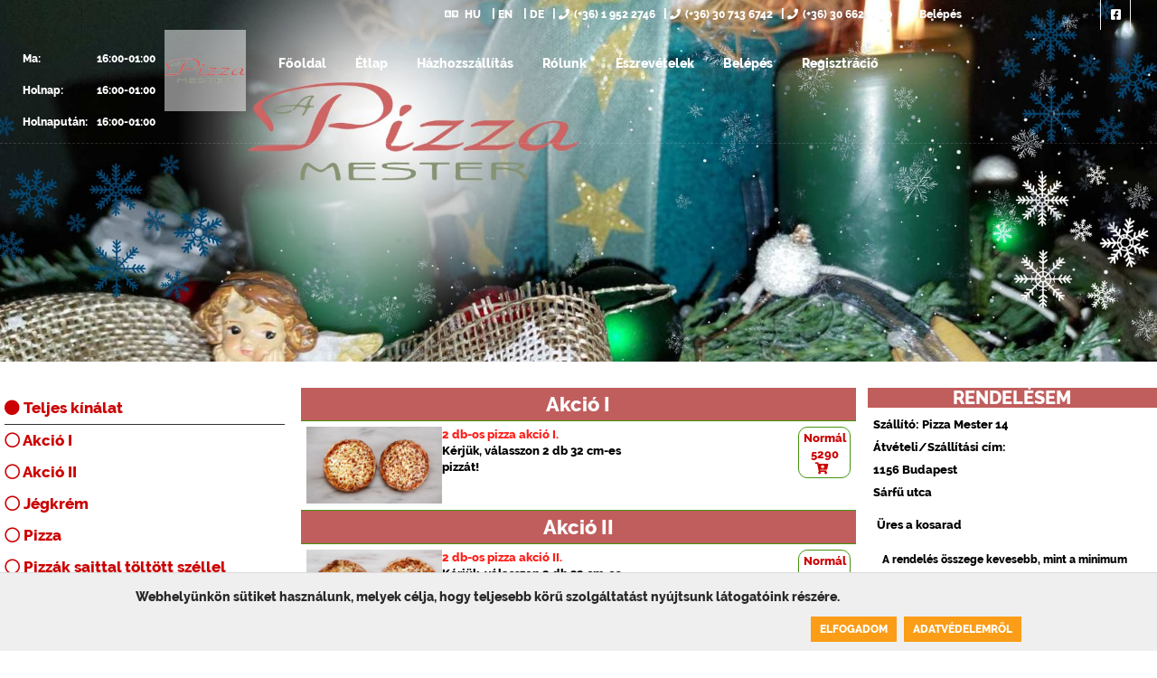

--- FILE ---
content_type: text/html; charset=utf-8
request_url: https://www.pizza-mester.hu/pizzamester14/etlap/diid-62/streetid-5583/ss-1/
body_size: 20695
content:
	<!DOCTYPE HTML PUBLIC "-//W3C//DTD HTML 4.01 Transitional//EN" "https://www.w3.org/TR/html4/loose.dtd">	<html xmlns="http://www.w3.org/1999/xhtml" dir="ltr" xml:lang="hu" lang="hu">		<head>			<meta charset="UTF-8">			<title>Pizza Mester 14 - pizza házhozszállítás - rendelés, olasz étel házhozszállítás - rendelés, magyaros étel házhozszállítás - rendelés			</title>			<meta name="robots" content="index, follow"/>			<meta http-equiv="content-type" content="text/html; charset=utf-8" />			<meta name="revisit-after" content="1 DAYS"/>			<meta name="rating" content="general"/>			<meta name="description" content="pizza rendelés budapest, pizza házhozszállítás budapest, pizza házhoz szállítás budapest, étel rendelés budapestpizza házhozszállítás - rendelés, olasz étel házhozszállítás - rendelés, magyaros étel házhozszállítás - rendelés"/>			<meta name="keywords" content="pizza rendelés budapest, pizza házhozszállítás budapest, pizza házhoz szállítás budapest, étel rendelés budapestpizza házhozszállítás - rendelés, olasz étel házhozszállítás - rendelés, magyaros étel házhozszállítás - rendelés"/>			<meta name="copyright" content="Copyright (c) 2002-2026 by ToolSiTE Kft."/>			<meta name="generator" content="ToolSiTE Kft."/>			<meta name="author" content="ToolSiTE Kft."/>			<meta name="language" content="hu">			<meta name="resource-type" content="document"/>			<meta name="viewport" content="user-scalable=no, initial-scale=1, maximum-scale=1, minimum-scale=1, width=device-width, height=device-height, target-densitydpi=device-dpi" />				<link rel="apple-touch-icon" sizes="57x57" href="/webshop/pizzamester14/favicon/apple-icon-57x57.png">				<link rel="apple-touch-icon" sizes="60x60" href="/webshop/pizzamester14/favicon/apple-icon-60x60.png">				<link rel="apple-touch-icon" sizes="72x72" href="/webshop/pizzamester14/favicon/apple-icon-72x72.png">				<link rel="apple-touch-icon" sizes="76x76" href="/webshop/pizzamester14/favicon/apple-icon-76x76.png">				<link rel="apple-touch-icon" sizes="114x114" href="/webshop/pizzamester14/favicon/apple-icon-114x114.png">				<link rel="apple-touch-icon" sizes="120x120" href="/webshop/pizzamester14/favicon/apple-icon-120x120.png">				<link rel="apple-touch-icon" sizes="144x144" href="/webshop/pizzamester14/favicon/apple-icon-144x144.png">				<link rel="apple-touch-icon" sizes="152x152" href="/webshop/pizzamester14/favicon/apple-icon-152x152.png">				<link rel="apple-touch-icon" sizes="180x180" href="/webshop/pizzamester14/favicon/apple-icon-180x180.png">				<link rel="icon" type="image/png" sizes="192x192"  href="/webshop/pizzamester14/favicon/android-icon-192x192.png">				<link rel="icon" type="image/png" sizes="32x32" href="/webshop/pizzamester14/favicon/favicon-32x32.png">				<link rel="icon" type="image/png" sizes="96x96" href="/webshop/pizzamester14/favicon/favicon-96x96.png">				<link rel="icon" type="image/png" sizes="16x16" href="/webshop/pizzamester14/favicon/favicon-16x16.png">				<link rel="manifest" href="/webshop/pizzamester14/favicon/manifest.json">				<meta name="msapplication-TileColor" content="#ffffff">				<meta name="msapplication-TileImage" content="/ms-icon-144x144.png">				<meta name="theme-color" content="#ffffff">			<meta property="og:type" content="food">			<meta property="og:url" content="https://www.pizza-mester.hu/pizzamester14/etlap/diid-62/streetid-5583/ss-1/">			<meta property="og:image" content="https://www.pizza-mester.hu/media/img/design/logo/logo-pizzamester14-90.png"/>			<meta property="og:title" content="Pizza Mester 14"/>			<meta property="og:site_name" content="www.pizza-mester.hu"/>			<meta property="og:description" content="pizza rendelés budapest, pizza házhozszállítás budapest, pizza házhoz szállítás budapest, étel rendelés budapestpizza házhozszállítás - rendelés, olasz étel házhozszállítás - rendelés, magyaros étel házhozszállítás - rendelés" />			<!--<script src="/webshop/_js/jquery_1.11.js"></script>-->			<script type="text/javascript" src="https://code.jquery.com/jquery-2.1.4.min.js"></script>				<script async src="https://www.googletagmanager.com/gtag/js?id=AW-826929705, G-TWGC2QH62K"></script>				<script>					window.dataLayer = window.dataLayer || [];					function gtag(){dataLayer.push(arguments);}					gtag('js', new Date());					gtag('config', 'AW-826929705, G-TWGC2QH62K');				</script><script src="https://apis.google.com/js/platform.js"></script>
<meta name="google-signin-client_id" content="233655049625-3qsc3qo2fmcifls4i9sli93u5nvr5m65.apps.googleusercontent.com">
<script>		var googleUser = {};
		  var startApp = function() {
			gapi.load('auth2', function(){
			// Retrieve the singleton for the GoogleAuth library and set up the client.
			auth2 = gapi.auth2.init({
				client_id: '233655049625-3qsc3qo2fmcifls4i9sli93u5nvr5m65.apps.googleusercontent.com',
				cookiepolicy: 'single_host_origin',
			});
			attachSignin(document.getElementById('customBtn'));
			});
		};
		  function attachSignin(element) {
			console.log(element.id);
			auth2.attachClickHandler(element, {},
				function(googleUser) {
					document.google_login_form.google_name.value = googleUser.getBasicProfile().getName();
					document.google_login_form.google_email.value = googleUser.getBasicProfile().getEmail();
					document.google_login_form.google_id.value = googleUser.getBasicProfile().getId();
					document.google_login_form.google_img.value = googleUser.getBasicProfile().getImageUrl();
					document.google_login_form.submit();
				}, function(error) {
				  //alert(JSON.stringify(error, undefined, 2));
				});
		  }</script>				<script type="text/javascript" src="/webshop/_plugins/slicknav/slicknav_common.js"></script>				<link rel="stylesheet" type="text/css" href="/webshop/_common/ver1.0.95/css/slicknavstyle.css" media="screen">			<link rel="stylesheet" type="text/css" href="/webshop/_plugins/fontawesome-free-5.15.2-web/css/fontawesome.css" />						<script src="/media/css/tabbedpanels.js" type="text/javascript"></script>				<link rel="stylesheet" type="text/css" href="/webshop/_common/ver1.0.95/css/def_responsive.css?t=1766492445" />					<link rel="stylesheet" type="text/css" href="/webshop/pizzamester14/dver0.0.8/css/responsive.css?t=1687967729" />					<link rel="stylesheet" type="text/css" href="/webshop/pizzamester14/dver0.0.8/css/resp_menucard.css?t=1687967594" />							<script type="text/javascript">								var _gaq = _gaq || [];								_gaq.push(['_setAccount', 'UA-51348788-27']);								_gaq.push(['_trackPageview']);								(function() {									var ga = document.createElement('script'); ga.type = 'text/javascript'; ga.async = true;									ga.src = ('https:' == document.location.protocol ? 'https://ssl' : 'http://www') + '.google-analytics.com/ga.js';									var s = document.getElementsByTagName('script')[0]; s.parentNode.insertBefore(ga, s);								})();							</script>							<script type="text/javascript">								var _gaq = _gaq || [];								_gaq.push(['_setAccount', ' 4627805114']);								_gaq.push(['_trackPageview']);								(function() {									var ga = document.createElement('script'); ga.type = 'text/javascript'; ga.async = true;									ga.src = ('https:' == document.location.protocol ? 'https://ssl' : 'http://www') + '.google-analytics.com/ga.js';									var s = document.getElementsByTagName('script')[0]; s.parentNode.insertBefore(ga, s);								})();							</script><style type="text/css">body{background-image:url(/webshop/pizzamester14/images/pizzeriaaction/karihatter3.jpg);background-size:100%;background-attachment:fixed;background-repeat:no-repeat;}</style>		</head>		<body class="loggedout pizzamester14 chrome modern_style light viewpc body_menucard">				<div id="popup_web_cookie">					<div class="popup_web_cookie_content">						<div class="cookie_text">							Webhelyünkön sütiket használunk, melyek célja, hogy teljesebb körű szolgáltatást nyújtsunk látogatóink részére.						</div>						<div class="cookie_btns">							<a class="accept_cookie" href="javascript:acceptWebpageCookies();">Elfogadom</a>							<a class="dataprotection_cookie" href="https://www.pizza-mester.hu/pizzamester14/adatvedelem/">Adatvédelemről</a>						</div>					</div>				</div>				<script language="javascript" type="text/javascript">					$(document).ready(function(){						$("textarea").keyup(function(){							var strng = $(this).val();							var cleanStr = removeEmojis(strng);							$(this).val(cleanStr);						});						$("input").keyup(function(){							var strng = $(this).val();							var cleanStr = removeEmojis(strng);							$(this).val(cleanStr);						});					});					function removeEmojis (string) {						var regex = /(?:[\u2700-\u27bf]|(?:\ud83c[\udde6-\uddff]){2}|[\ud800-\udbff][\udc00-\udfff]|[\u0023-\u0039]\ufe0f?\u20e3|\u3299|\u3297|\u303d|\u3030|\u24c2|\ud83c[\udd70-\udd71]|\ud83c[\udd7e-\udd7f]|\ud83c\udd8e|\ud83c[\udd91-\udd9a]|\ud83c[\udde6-\uddff]|\ud83c[\ude01-\ude02]|\ud83c\ude1a|\ud83c\ude2f|\ud83c[\ude32-\ude3a]|\ud83c[\ude50-\ude51]|\u203c|\u2049|[\u25aa-\u25ab]|\u25b6|\u25c0|[\u25fb-\u25fe]|\u00a9|\u00ae|\u2122|\u2139|\ud83c\udc04|[\u2600-\u26FF]|\u2b05|\u2b06|\u2b07|\u2b1b|\u2b1c|\u2b50|\u2b55|\u231a|\u231b|\u2328|\u23cf|[\u23e9-\u23f3]|[\u23f8-\u23fa]|\ud83c\udccf|\u2934|\u2935|[\u2190-\u21ff])/g;						return string.replace(regex, '');					}					function acceptWebpageCookies(){						setWebpageCookie();						closeWebpageCookiePopup();					}					function openWebpageCookiePopup(){						$('#popup_web_cookie').slideToggle();					}					function closeWebpageCookiePopup(){						$('#popup_web_cookie').slideToggle();					}					function setWebpageCookie(){						var now = new Date();						var time = now.getTime();						time += 10 * 365 * 24 * 60 * 60 * 1000;						now.setTime(time);						document.cookie = "userWebpageCookiegdprEnabled=1; expires="+now.toUTCString()+"; path=/";					}					function NoToSSL(){						var now = new Date();						var time = now.getTime();						time += 24 * 60 * 60 * 1000;						now.setTime(time);						document.cookie = "NoMoveSSL=1; expires="+now.toUTCString()+"; path=/";						$('.ssltooltip').slideToggle();					}					function getWebpageCookie() {						var name = "userWebpageCookiegdprEnabled=";						var ca = document.cookie.split(';');						for(var i=0; i<ca.length; i++) {							var c = ca[i];							while (c.charAt(0)==' ') c = c.substring(1);							if (c.indexOf(name) == 0) return c.substring(name.length, c.length);						}						return "";					}					function PopupSliders(){						var webpageCookie = getWebpageCookie();						if (webpageCookie == '' || webpageCookie == 0){							openWebpageCookiePopup();						}					}					window.addEventListener('load', function (){						PopupSliders();					});				</script>				<div id="fb-root"></div>				<script>(function (d, s, id) {					var js, fjs = d.getElementsByTagName(s)[0];					if (d.getElementById(id)) return;					js = d.createElement(s);					js.id = id;					js.src = "https://connect.facebook.net/hu_HU/sdk.js#xfbml=1&version=v2.0";					fjs.parentNode.insertBefore(js, fjs);					}(document, 'script', 'facebook-jssdk'));				</script>				<div id="mobile_basket" class="enable_order">					<div id="basket_info">						<div class="mobilebasket_info" id="mobilebasket_info">							<i class="fa fa-shopping-basket"></i><div id="shopping_cart"><span>0</span></div>							<div class="clearboth"></div>						</div>					</div>					<div id="basket_order_btn"></div>				</div>				<script language="javascript"  type="text/javascript">					$("#basket_info").click(function(){						$("#container_right").slideToggle( "slow", function(){});					});				</script>			<div id="container_frame1" class="frame_container_menucard">							<div id="top_panel_image" class="top_panel_image">								<div id="body_bg_slide" style="width:100%;"></div><!--body_bg-->								<script src="/webshop/_plugins/backstretch/backstretch.js"></script>								<script>									$.backstretch([ 									], {										fade: 750,										duration: 3000									});								</script>								<div class="top_panel_image_hover"></div>								<div class="top_panel_image_header">									<h1 itemprop="headline" class="top_panel_image_title entry-title displ_none">Főoldal</h1>								</div>							</div>					<div id="container_frame2" class="bodyslide"><style>
	.dropbtn {
	  background-color: #04AA6D;
	  color: white;
	  padding: 16px;
	  font-size: 16px;
	  border: none;
	}
	.dropdown {
	  position: relative;
	  display: inline-block;
	}
	.dropdown-content {
	  display: none;
	  position: absolute;
	  background-color: #f1f1f1;
	  min-width: 160px;
	  box-shadow: 0px 8px 16px 0px rgba(0,0,0,0.2);
	  z-index: 1;
	}
	.dropdown-content a {
	  color: black;
	  padding: 12px 16px;
	  text-decoration: none;
	  display: block;
	}
	.dropdown-content a:hover {background-color: #ddd;}
	.dropdown:hover .dropdown-content {display: block;}
	.dropdown:hover .dropbtn {background-color: #3e8e41;}
</style><header class="clearfix">
	<div class="top-bar">
		<div class="container">
			<div class="row">
				<div class="col-md-7">
					<ul class="contact-details">								<li id="lang_HU"><a href="https://www.pizza-mester.hu/pizzamester14/etlap/lang-hu/"><i class="fa fa-language"></i>HU</a></li>								<li id="lang_EN"><a href="https://www.pizza-mester.hu/pizzamester14/menucard/lang-en/">EN</a></li>								<li id="lang_DE"><a href="https://www.pizza-mester.hu/pizzamester14/etlap/lang-de/">DE</a></li><li><a href="tel:+3619522746"><i class="fa fa-phone"></i>(+36) 1 952 2746</a></li><li><a href="tel:+36307136742"><i class="fa fa-phone"></i>(+36) 30 713 6742</a></li><li><a href="tel:+36306625840"><i class="fa fa-phone"></i>(+36) 30 662 5840</a></li>							<li></li>
							<li><a title="Belépés" href="https://www.pizza-mester.hu/pizzamester14/belepes/" id="mli_animated_link_login"><i class="fa fa-sign-in"></i> Belépés</a></li>					</ul>
				</div>					<div class="col-md-5">
						<ul class="social-list">
							<li><a class="facebook itl-tooltip" data-placement="bottom" title="Facebook" href="https://www.facebook.com/Pizza-Mester-1620476168212694/" target="_blank"><i class="fab fa-facebook-square"></i></a></li>
						</ul>
					</div>			</div>
		</div>
	</div>
	<div id="cd-login"></div>
	<div class="navbar navbar-default navbar-top">
		<div class="container">			<div id="rendelesfelvetel_fejbal" class="rendelesfelvetel_fejbal" style="">
				<i id="preorder_cart" class="fa fa-shopping-cart preorder_cart"></i>
				<span id="preorder_title" class="preorder_title">Rendelés felvétel</span>
			</div>
			<div id="nyitva_fejbal" class="nyitva_fejbal">
				<table id="nyitva_fejbal_table">						<tr>
							<td>Ma:</td>
							<td>16:00-01:00</td>
						</tr>						<tr>
							<td>Holnap:</td>
							<td>16:00-01:00</td>
						</tr>						<tr>
							<td>Holnapután:</td>
							<td>16:00-01:00</td>
						</tr>				</table>
			</div>			<div class="navbar-header">
				<button type="button" class="navbar-toggle" data-toggle="collapse" data-target=".navbar-collapse"><i class="fa fa-bars"></i></button>					<a class="navbar-brand" href="https://www.pizza-mester.hu/">
						<img src="https://www.pizza-mester.hu/media/img/design/logo/logo-pizzamester14-90.png?t=1614762329" class="restaurant_logo" title="Pizza Mester 14" alt="Pizza Mester 14" border="0" itemprop="logo" />					</a>			</div>
			<div class="navbar-collapse collapse">
				<ul class="nav navbar-nav navbar-right">	<li class="mb_online animated_link_home_hu home" id="li_animated_link_home">
		<a href="https://www.pizza-mester.hu/pizzamester14/kezdooldal/"  title="Pizza Mester 14 - Főoldal" id="animated_link_home">Főoldal</a>	</li>	<li class="mb_online_active animated_link_menucard_hu menucard" id="li_animated_link_menucard">
		<a href="https://www.pizza-mester.hu/pizzamester14/etlap/"  title="Pizza Mester 14 - Étlap" id="animated_link_menucard">Étlap</a>	</li>	<li class="mb_online animated_link_district_hu district" id="li_animated_link_district">
		<a href="https://www.pizza-mester.hu/pizzamester14/online-rendeles/"  title="Pizza Mester 14 - Online rendelés" id="animated_link_district">Online rendelés</a>	</li>	<li class="mb_online animated_link_delinfo_hu delinfo" id="li_animated_link_delinfo">
		<a href="https://www.pizza-mester.hu/pizzamester14/hazhozszallitas/"  title="Pizza Mester 14 - Házhozszállítás" id="animated_link_delinfo">Házhozszállítás</a>	</li>	<li class="mb_online animated_link_aboutus_hu aboutus" id="li_animated_link_aboutus">
		<a href="https://www.pizza-mester.hu/pizzamester14/rolunk/"  title="Pizza Mester 14 - Rólunk" id="animated_link_aboutus">Rólunk</a>	</li>	<li class="mb_online animated_link_ideas_hu ideas" id="li_animated_link_ideas">
		<a href="https://www.pizza-mester.hu/pizzamester14/eszrevetelek-otletek/"  title="Pizza Mester 14 - Észrevételek" id="animated_link_ideas">Észrevételek</a>	</li>	<li class="mb_online animated_link_login_hu login" id="li_animated_link_login">
		<a href="https://www.pizza-mester.hu/pizzamester14/belepes/"  title="Pizza Mester 14 - Belépés" id="animated_link_login">Belépés</a>	</li>	<li class="mb_online animated_link_registrati_hu registrati" id="li_animated_link_registrati">
		<a href="https://www.pizza-mester.hu/pizzamester14/regisztracio/"  title="Pizza Mester 14 - Regisztráció" id="animated_link_registrati">Regisztráció</a>	</li>				</ul>
			</div>
		</div>
		<ul class="wpb-mobile-menu">	<li class="mb_online animated_link_home_hu home" id="li_animated_link_home">
		<a href="https://www.pizza-mester.hu/pizzamester14/kezdooldal/"  title="Pizza Mester 14 - Főoldal" id="animated_link_home">Főoldal</a>	</li>	<li class="mb_online_active animated_link_menucard_hu menucard" id="li_animated_link_menucard">
		<a href="https://www.pizza-mester.hu/pizzamester14/etlap/"  title="Pizza Mester 14 - Étlap" id="animated_link_menucard">Étlap</a>	</li>	<li class="mb_online animated_link_district_hu district" id="li_animated_link_district">
		<a href="https://www.pizza-mester.hu/pizzamester14/online-rendeles/"  title="Pizza Mester 14 - Online rendelés" id="animated_link_district">Online rendelés</a>	</li>	<li class="mb_online animated_link_delinfo_hu delinfo" id="li_animated_link_delinfo">
		<a href="https://www.pizza-mester.hu/pizzamester14/hazhozszallitas/"  title="Pizza Mester 14 - Házhozszállítás" id="animated_link_delinfo">Házhozszállítás</a>	</li>	<li class="mb_online animated_link_aboutus_hu aboutus" id="li_animated_link_aboutus">
		<a href="https://www.pizza-mester.hu/pizzamester14/rolunk/"  title="Pizza Mester 14 - Rólunk" id="animated_link_aboutus">Rólunk</a>	</li>	<li class="mb_online animated_link_ideas_hu ideas" id="li_animated_link_ideas">
		<a href="https://www.pizza-mester.hu/pizzamester14/eszrevetelek-otletek/"  title="Pizza Mester 14 - Észrevételek" id="animated_link_ideas">Észrevételek</a>	</li>	<li class="mb_online animated_link_login_hu login" id="li_animated_link_login">
		<a href="https://www.pizza-mester.hu/pizzamester14/belepes/"  title="Pizza Mester 14 - Belépés" id="animated_link_login">Belépés</a>	</li>	<li class="mb_online animated_link_registrati_hu registrati" id="li_animated_link_registrati">
		<a href="https://www.pizza-mester.hu/pizzamester14/regisztracio/"  title="Pizza Mester 14 - Regisztráció" id="animated_link_registrati">Regisztráció</a>	</li>		</ul>
	</div>
</header>						<script language="javascript" type="text/javascript">							$(document).ready(function(){								$("#mli_animated_link_login").click(function(){									if($('#modern_login').is(':visible')){										$('#modern_login').fadeOut('slow', function(){});										$('#li_animated_link_login').addClass('b_online_active');									}else{										$('#modern_login').fadeIn('slow', function(){});										$('#li_animated_link_login').removeClass('b_online_active');									}								}); 									$(".li_minibasket").click(function(){										if($("#popup_mini_basket").is(":visible")){											$("#not_fixed").fadeOut("slow", function(){});											document.getElementById("close_minibasket_btn").style.display = "none";											$("#popup_mini_basket").fadeOut("slow", function(){});											$("#not_fixed").removeClass("showgreybasket");											$("#li_minibasket").addClass("b_online_active");										} else {											$("#not_fixed").fadeIn("slow", function(){});											document.getElementById("close_minibasket_btn").style.display = "block";											$("#popup_mini_basket").fadeIn("slow", function(){});											$("#not_fixed").addClass("showgreybasket");											$("#li_minibasket").removeClass("b_online_active");										}									}); 							});						</script>						<div id="container_middle" itemscope itemtype="http://schema.org/Restaurant">								<div id="left_column" class="left_page_column left_column_1">										<div id="content_left">											<div id="container_left"><script language="javascript" type="text/javascript">
var showalltype = true;
var oldtype_str = 'alltype';
var newtype_str = '';
$(document).ready(function(){
	$(".leftsidetype").click(function(){
		var show_order_type = $(this).attr('rel');
		newtype_str = show_order_type;
		
		$("#circle_"+oldtype_str).removeClass('fas');
		$("#circle_"+oldtype_str).addClass('far');
		$("#circle_"+newtype_str).removeClass('far');
		$("#circle_"+newtype_str).addClass('fas');
		
		oldtype_str = newtype_str;
		
		$("#billadd_content").innerHTML = '';
			$("#billadd_content").fadeOut('slow');
			$('#menucard_list_content').fadeIn('fast');
		
		if(show_order_type == 'alltype'){
			var elems = document.getElementsByClassName("main_type_fooddrink");
			for (i = 0; i < elems.length; i++) {
				elems[i].style.display = '';
			}
			
			var elems = document.getElementsByClassName("subtypes");
			for (i = 0; i < elems.length; i++) {
				elems[i].style.display = '';
			}
			showalltype = true;
		}else{
			var elems = document.getElementsByClassName("main_type_fooddrink");
			for (i = 0; i < elems.length; i++) {
				elems[i].style.display = 'none';
			}
			
			var elems = document.getElementsByClassName("subtypes");
			for (i = 0; i < elems.length; i++) {
				elems[i].style.display = 'none';
			}
			
			document.getElementById(show_order_type+'_main').style.display = 'block';
			var velems = document.getElementsByClassName('foods_'+show_order_type);
			for (i = 0; i < velems.length; i++) {
				velems[i].style.display = '';
			}
			showalltype = false;
			document.getElementById("container_left").style.marginTop = "0px";
			document.getElementById("container_right").style.position = "";
			document.getElementById("container_right").style.marginTop = "0px";
		}
	});
	
	var brow_heighttop = $(window).height();
	
	$(window).scroll(function(){
		var windowScrollToptotop =  $(document).scrollTop();
		if(brow_heighttop < windowScrollToptotop){
			document.getElementById("totop_menucard").style.display = "block";
		}else{
			document.getElementById("totop_menucard").style.display = "none";
		}
	});
});
</script>

<div id="fooddrtype">
	<div id="menucard_func_container" class="menucard_func_container">
		<div class="func_top fdtype"><a title="Teljes kínálat" class="inactive_link leftsidetype" id="alltype" rel="alltype" href="#"><i class="fas fa-circle" id="circle_alltype"></i> Teljes kínálat</a></div>
	</div>
			<div class="fdtype"><a title="Akció I Online rendelés" class="inactive_link leftsidetype" id="akcio-i" rel="akcio-i" href="#"><i class="far fa-circle" id="circle_akcio-i"></i> Akció I</a></div>
			<div class="fdtype"><a title="Akció II Online rendelés" class="inactive_link leftsidetype" id="akcio-ii" rel="akcio-ii" href="#"><i class="far fa-circle" id="circle_akcio-ii"></i> Akció II</a></div>
			<div class="fdtype"><a title="Jégkrém Online rendelés" class="inactive_link leftsidetype" id="jegkremek" rel="jegkremek" href="#"><i class="far fa-circle" id="circle_jegkremek"></i> Jégkrém</a></div>
			<div class="fdtype"><a title="Pizza Online rendelés" class="inactive_link leftsidetype" id="pizzak" rel="pizzak" href="#"><i class="far fa-circle" id="circle_pizzak"></i> Pizza</a></div>
			<div class="fdtype"><a title="Pizzák sajttal töltött széllel Online rendelés" class="inactive_link leftsidetype" id="pizzak-sajttal-toltott-szellel" rel="pizzak-sajttal-toltott-szellel" href="#"><i class="far fa-circle" id="circle_pizzak-sajttal-toltott-szellel"></i> Pizzák sajttal töltött széllel</a></div>
			<div class="fdtype"><a title="Kívánság Pizza Online rendelés" class="inactive_link leftsidetype" id="kivansag-pizzak" rel="kivansag-pizzak" href="#"><i class="far fa-circle" id="circle_kivansag-pizzak"></i> Kívánság Pizza</a></div>
			<div class="fdtype"><a title="Junior pizza Online rendelés" class="inactive_link leftsidetype" id="junior-pizzak" rel="junior-pizzak" href="#"><i class="far fa-circle" id="circle_junior-pizzak"></i> Junior pizza</a></div>
			<div class="fdtype"><a title="Pizzaszendvics Online rendelés" class="inactive_link leftsidetype" id="pizzaszendvicsek" rel="pizzaszendvicsek" href="#"><i class="far fa-circle" id="circle_pizzaszendvicsek"></i> Pizzaszendvics</a></div>
			<div class="fdtype"><a title="Leves Online rendelés" class="inactive_link leftsidetype" id="levesek" rel="levesek" href="#"><i class="far fa-circle" id="circle_levesek"></i> Leves</a></div>
			<div class="fdtype"><a title="Tészta Online rendelés" class="inactive_link leftsidetype" id="tesztak" rel="tesztak" href="#"><i class="far fa-circle" id="circle_tesztak"></i> Tészta</a></div>
			<div class="fdtype"><a title="Frissensült Online rendelés" class="inactive_link leftsidetype" id="frissensultek" rel="frissensultek" href="#"><i class="far fa-circle" id="circle_frissensultek"></i> Frissensült</a></div>
			<div class="fdtype"><a title="Egytálétel Online rendelés" class="inactive_link leftsidetype" id="egytaletelek" rel="egytaletelek" href="#"><i class="far fa-circle" id="circle_egytaletelek"></i> Egytálétel</a></div>
			<div class="fdtype"><a title="Köret Online rendelés" class="inactive_link leftsidetype" id="koretek" rel="koretek" href="#"><i class="far fa-circle" id="circle_koretek"></i> Köret</a></div>
			<div class="fdtype"><a title="Saláta Online rendelés" class="inactive_link leftsidetype" id="salatak" rel="salatak" href="#"><i class="far fa-circle" id="circle_salatak"></i> Saláta</a></div>
			<div class="fdtype"><a title="Desszert Online rendelés" class="inactive_link leftsidetype" id="desszertek" rel="desszertek" href="#"><i class="far fa-circle" id="circle_desszertek"></i> Desszert</a></div>
			<div class="fdtype"><a title="Öntet Online rendelés" class="inactive_link leftsidetype" id="ontetek" rel="ontetek" href="#"><i class="far fa-circle" id="circle_ontetek"></i> Öntet</a></div>
			<div class="fdtype"><a title="Üdítő Online rendelés" class="inactive_link leftsidetype" id="uditok" rel="uditok" href="#"><i class="far fa-circle" id="circle_uditok"></i> Üdítő</a></div>
			<div class="fdtype"><a title="Energiaitalok Online rendelés" class="inactive_link leftsidetype" id="energiaitalok" rel="energiaitalok" href="#"><i class="far fa-circle" id="circle_energiaitalok"></i> Energiaitalok</a></div>
	</div>

<div id="menucard_func_container_bottom" class="menucard_func_container">
	<div id="totop_menucard"><a href="#" class="func_btn">Vissza a tetejére</a></div>
</div>											</div><!--container_left-->										</div>								</div>								<div id="center_column" class="center_page_column center_column_3">									<div id="billadd_content_bg"></div>									<div id="billadd_content" class="box" style="display:none;"></div>									<div class="menucard page_content">										<div id="container_page"><script type="text/javascript" src="/webshop/_plugins/lazyload/jquery.lazyload.min.js"></script>
<script type="text/javascript" src="/webshop/_plugins/lazyload/jquery.lazyload.js"></script><script type="text/javascript">	$(function() {          
		$("img").lazyload({
			placeholder : "/webshop/_plugins/lazyload/lazyloadgrey.gif",
			effect      : "fadeIn",
			failurelimit : 1
		});
	});
</script><div id="etel_list_kozep" class="menucard_style0">
	<div id="menucard_list_content">        <ul id="tableId" class="tableId">						<li class="main_type_fooddrink" id="akcio-i_main" >
							<div colspan="3" class="type_main_name">
								<div id="food_type_name" align="center">
									<div id="type_h1_name">
										<div id="food_type_name_left_akcio-i" class="food_type_name_left food_type_name_content"></div>
										<div id="food_type_name_center" class="food_type_name_center food_type_name_content">
											<h1 id="akcio-i">Akció I</h1>										</div>
										<div id="food_type_name_right_akcio-i" class="food_type_name_right food_type_name_content"></div>
									</div>						
								</div>
								<div id="menu_name_bottom"></div>
							</div>
						</li>							<li class="foods_akcio-i subtypes allclass">
								<div class="fdr_name_img">										<div class="food_drink_images">											<img src="/webshop/_plugins/lazyload/lazyloadgrey.gif" original="/webshop/pizzamester14/food_image/akció 1.jpg" alt="Pizza Mester 14 - 2 db-os pizza akció I. - Akció I - Online rendelés" title="Pizza Mester 14 - 2 db-os pizza akció I. - Akció I - Online rendelés" />
										</div>									<div class="fooddrink_name">2 db-os pizza akció I.									</div><div class="food_description">Kérjük,  válasszon 2 db 32 cm-es pizzát!</div>								</div>
								<div id="food_params" align="right"><div id="food_dring_size" class="food_dring_size food_dring_size"><a class="billadd_link" href="https://www.pizza-mester.hu/pizzamester14/billadd/menucard/noheader-1/fdid-454/sidfd-23/" title="Pizza Mester 14 - 2 db-os pizza akció I. - Akció I - Online rendelés"><span class="size">Normál</span><br><span class="price">5290</span><br> <i class="fa fa-cart-plus add_to_cart"></i></a></div>									<div class="clearboth"></div>
								</div>
								<div class="clearboth"></div>
							</li>						<li class="main_type_fooddrink" id="akcio-ii_main" >
							<div colspan="3" class="type_main_name">
								<div id="food_type_name" align="center">
									<div id="type_h1_name">
										<div id="food_type_name_left_akcio-ii" class="food_type_name_left food_type_name_content"></div>
										<div id="food_type_name_center" class="food_type_name_center food_type_name_content">
											<h1 id="akcio-ii">Akció II</h1>										</div>
										<div id="food_type_name_right_akcio-ii" class="food_type_name_right food_type_name_content"></div>
									</div>						
								</div>
								<div id="menu_name_bottom"></div>
							</div>
						</li>							<li class="foods_akcio-ii subtypes allclass">
								<div class="fdr_name_img">										<div class="food_drink_images">											<img src="/webshop/_plugins/lazyload/lazyloadgrey.gif" original="/webshop/pizzamester14/food_image/Akció 2.jpg" alt="Pizza Mester 14 - 2 db-os pizza akció II. - Akció II - Online rendelés" title="Pizza Mester 14 - 2 db-os pizza akció II. - Akció II - Online rendelés" />
										</div>									<div class="fooddrink_name">2 db-os pizza akció II.									</div><div class="food_description">Kérjük,  válasszon 2 db 32 cm-es pizzát!</div>								</div>
								<div id="food_params" align="right"><div id="food_dring_size" class="food_dring_size food_dring_size"><a class="billadd_link" href="https://www.pizza-mester.hu/pizzamester14/billadd/menucard/noheader-1/fdid-455/sidfd-24/" title="Pizza Mester 14 - 2 db-os pizza akció II. - Akció II - Online rendelés"><span class="size">Normál</span><br><span class="price">5790</span><br> <i class="fa fa-cart-plus add_to_cart"></i></a></div>									<div class="clearboth"></div>
								</div>
								<div class="clearboth"></div>
							</li>						<li class="main_type_fooddrink" id="jegkremek_main" >
							<div colspan="3" class="type_main_name">
								<div id="food_type_name" align="center">
									<div id="type_h1_name">
										<div id="food_type_name_left_jegkremek" class="food_type_name_left food_type_name_content"></div>
										<div id="food_type_name_center" class="food_type_name_center food_type_name_content">
											<h1 id="jegkremek">Jégkrémek</h1>										</div>
										<div id="food_type_name_right_jegkremek" class="food_type_name_right food_type_name_content"></div>
									</div>						
								</div>
								<div id="menu_name_bottom"></div>
							</div>
						</li>						<li class="main_type_fooddrink" id="pizzak_main" >
							<div colspan="3" class="type_main_name">
								<div id="food_type_name" align="center">
									<div id="type_h1_name">
										<div id="food_type_name_left_pizzak" class="food_type_name_left food_type_name_content"></div>
										<div id="food_type_name_center" class="food_type_name_center food_type_name_content">
											<h1 id="pizzak">Pizzák</h1>										</div>
										<div id="food_type_name_right_pizzak" class="food_type_name_right food_type_name_content"></div>
									</div>						
								</div>
								<div id="menu_name_bottom"></div>
							</div>
						</li>							<li class="foods_pizzak subtypes allclass">
								<div class="fdr_name_img">										<div class="food_drink_images">											<img src="/webshop/_plugins/lazyload/lazyloadgrey.gif" original="/webshop/pizzamester14/food_image/4 evszak pizza.jpg" alt="Pizza Mester 14 - 4 évszak pizza - Pizzák - Online rendelés" title="Pizza Mester 14 - 4 évszak pizza - Pizzák - Online rendelés" />
										</div>									<div class="fooddrink_name">4 évszak pizza									</div><div class="component">(kukorica, szalámi, gomba, sonka, sajt, pizzaszósz)</div><div class="component_img"></div>								</div>
								<div id="food_params" align="right"><div id="food_dring_size" class="food_dring_size food_dring_size"><a class="billadd_link" href="https://www.pizza-mester.hu/pizzamester14/billadd/menucard/noheader-1/fdid-19/sidfd-2/" title="Pizza Mester 14 - 4 évszak pizza - Pizzák - Online rendelés"><span class="size">32 cm</span><br><span class="price">3840</span><br> <i class="fa fa-cart-plus add_to_cart"></i></a></div><div id="food_dring_size" class="food_dring_size food_dring_size"><a class="billadd_link" href="https://www.pizza-mester.hu/pizzamester14/billadd/menucard/noheader-1/fdid-19/sidfd-3/" title="Pizza Mester 14 - 4 évszak pizza - Pizzák - Online rendelés"><span class="size">45 cm</span><br><span class="price">6420</span><br> <i class="fa fa-cart-plus add_to_cart"></i></a></div>									<div class="clearboth"></div>
								</div>
								<div class="clearboth"></div>
							</li>							<li class="foods_pizzak subtypes allclass">
								<div class="fdr_name_img">										<div class="food_drink_images">											<img src="/webshop/_plugins/lazyload/lazyloadgrey.gif" original="/webshop/pizzamester14/food_image/pizzamester_alfred.jpg" alt="Pizza Mester 14 - Alfréd pizza - Pizzák - Online rendelés" title="Pizza Mester 14 - Alfréd pizza - Pizzák - Online rendelés" />
										</div>									<div class="fooddrink_name">Alfréd pizza									</div><div class="component">(tojás, sonka, sajt, pizzaszósz)</div><div class="component_img"></div>								</div>
								<div id="food_params" align="right"><div id="food_dring_size" class="food_dring_size food_dring_size"><a class="billadd_link" href="https://www.pizza-mester.hu/pizzamester14/billadd/menucard/noheader-1/fdid-11/sidfd-2/" title="Pizza Mester 14 - Alfréd pizza - Pizzák - Online rendelés"><span class="size">32 cm</span><br><span class="price">3730</span><br> <i class="fa fa-cart-plus add_to_cart"></i></a></div><div id="food_dring_size" class="food_dring_size food_dring_size"><a class="billadd_link" href="https://www.pizza-mester.hu/pizzamester14/billadd/menucard/noheader-1/fdid-11/sidfd-3/" title="Pizza Mester 14 - Alfréd pizza - Pizzák - Online rendelés"><span class="size">45 cm</span><br><span class="price">6080</span><br> <i class="fa fa-cart-plus add_to_cart"></i></a></div>									<div class="clearboth"></div>
								</div>
								<div class="clearboth"></div>
							</li>							<li class="foods_pizzak subtypes allclass">
								<div class="fdr_name_img">										<div class="food_drink_images">											<img src="/webshop/_plugins/lazyload/lazyloadgrey.gif" original="/webshop/pizzamester14/food_image/pizzamester_amigo.jpg" alt="Pizza Mester 14 - Amigo pizza - Pizzák - Online rendelés" title="Pizza Mester 14 - Amigo pizza - Pizzák - Online rendelés" />
										</div>									<div class="fooddrink_name">Amigo pizza									</div><div class="component">(pizzaszósz, sajt, sonka, kukorica)</div><div class="component_img"></div>								</div>
								<div id="food_params" align="right"><div id="food_dring_size" class="food_dring_size food_dring_size"><a class="billadd_link" href="https://www.pizza-mester.hu/pizzamester14/billadd/menucard/noheader-1/fdid-6/sidfd-2/" title="Pizza Mester 14 - Amigo pizza - Pizzák - Online rendelés"><span class="size">32 cm</span><br><span class="price">3700</span><br> <i class="fa fa-cart-plus add_to_cart"></i></a></div><div id="food_dring_size" class="food_dring_size food_dring_size"><a class="billadd_link" href="https://www.pizza-mester.hu/pizzamester14/billadd/menucard/noheader-1/fdid-6/sidfd-3/" title="Pizza Mester 14 - Amigo pizza - Pizzák - Online rendelés"><span class="size">45 cm</span><br><span class="price">6150</span><br> <i class="fa fa-cart-plus add_to_cart"></i></a></div>									<div class="clearboth"></div>
								</div>
								<div class="clearboth"></div>
							</li>							<li class="foods_pizzak subtypes allclass">
								<div class="fdr_name_img">										<div class="food_drink_images">											<img src="/webshop/_plugins/lazyload/lazyloadgrey.gif" original="/webshop/pizzamester14/food_image/atomcsapda pizza.jpg" alt="Pizza Mester 14 - Atomcsapda pizza - Pizzák - Online rendelés" title="Pizza Mester 14 - Atomcsapda pizza - Pizzák - Online rendelés" />
										</div>									<div class="fooddrink_name">Atomcsapda pizza									</div><div class="component">(pizzaszósz, bab, kukorica, chili, hagyma, bacon, sajt)</div><div class="component_img"></div>								</div>
								<div id="food_params" align="right"><div id="food_dring_size" class="food_dring_size food_dring_size"><a class="billadd_link" href="https://www.pizza-mester.hu/pizzamester14/billadd/menucard/noheader-1/fdid-23/sidfd-2/" title="Pizza Mester 14 - Atomcsapda pizza - Pizzák - Online rendelés"><span class="size">32 cm</span><br><span class="price">3890</span><br> <i class="fa fa-cart-plus add_to_cart"></i></a></div><div id="food_dring_size" class="food_dring_size food_dring_size"><a class="billadd_link" href="https://www.pizza-mester.hu/pizzamester14/billadd/menucard/noheader-1/fdid-23/sidfd-3/" title="Pizza Mester 14 - Atomcsapda pizza - Pizzák - Online rendelés"><span class="size">45 cm</span><br><span class="price">6620</span><br> <i class="fa fa-cart-plus add_to_cart"></i></a></div>									<div class="clearboth"></div>
								</div>
								<div class="clearboth"></div>
							</li>							<li class="foods_pizzak subtypes allclass">
								<div class="fdr_name_img">										<div class="food_drink_images">											<img src="/webshop/_plugins/lazyload/lazyloadgrey.gif" original="/webshop/pizzamester14/food_image/bardi special csipos pizza.jpg" alt="Pizza Mester 14 - Bárdi speciál pizza csípős pfefferónival - Pizzák - Online rendelés" title="Pizza Mester 14 - Bárdi speciál pizza csípős pfefferónival - Pizzák - Online rendelés" />
										</div>									<div class="fooddrink_name">Bárdi speciál pizza csípős pfefferónival									</div><div class="component">(pizzaszósz, paradicsom, lila hagyma, olajbogyó, csibefalat, gomba, sonka, sajt)</div><div class="component_img"></div>								</div>
								<div id="food_params" align="right"><div id="food_dring_size" class="food_dring_size food_dring_size"><a class="billadd_link" href="https://www.pizza-mester.hu/pizzamester14/billadd/menucard/noheader-1/fdid-325/sidfd-2/" title="Pizza Mester 14 - Bárdi speciál pizza csípős pfefferónival - Pizzák - Online rendelés"><span class="size">32 cm</span><br><span class="price">3990</span><br> <i class="fa fa-cart-plus add_to_cart"></i></a></div><div id="food_dring_size" class="food_dring_size food_dring_size"><a class="billadd_link" href="https://www.pizza-mester.hu/pizzamester14/billadd/menucard/noheader-1/fdid-325/sidfd-3/" title="Pizza Mester 14 - Bárdi speciál pizza csípős pfefferónival - Pizzák - Online rendelés"><span class="size">45 cm</span><br><span class="price">6730</span><br> <i class="fa fa-cart-plus add_to_cart"></i></a></div>									<div class="clearboth"></div>
								</div>
								<div class="clearboth"></div>
							</li>							<li class="foods_pizzak subtypes allclass">
								<div class="fdr_name_img">										<div class="food_drink_images">											<img src="/webshop/_plugins/lazyload/lazyloadgrey.gif" original="/webshop/pizzamester14/food_image/bardi special pizza.jpg" alt="Pizza Mester 14 - Bárdi speciál pizza - Pizzák - Online rendelés" title="Pizza Mester 14 - Bárdi speciál pizza - Pizzák - Online rendelés" />
										</div>									<div class="fooddrink_name">Bárdi speciál pizza									</div><div class="component">(csibefalat, paradicsom-lehet csípős, lilahagyma, olajbogyó, gomba, sonka, sajt, pizzaszósz)</div><div class="component_img"></div>								</div>
								<div id="food_params" align="right"><div id="food_dring_size" class="food_dring_size food_dring_size"><a class="billadd_link" href="https://www.pizza-mester.hu/pizzamester14/billadd/menucard/noheader-1/fdid-27/sidfd-2/" title="Pizza Mester 14 - Bárdi speciál pizza - Pizzák - Online rendelés"><span class="size">32 cm</span><br><span class="price">3990</span><br> <i class="fa fa-cart-plus add_to_cart"></i></a></div><div id="food_dring_size" class="food_dring_size food_dring_size"><a class="billadd_link" href="https://www.pizza-mester.hu/pizzamester14/billadd/menucard/noheader-1/fdid-27/sidfd-3/" title="Pizza Mester 14 - Bárdi speciál pizza - Pizzák - Online rendelés"><span class="size">45 cm</span><br><span class="price">6730</span><br> <i class="fa fa-cart-plus add_to_cart"></i></a></div>									<div class="clearboth"></div>
								</div>
								<div class="clearboth"></div>
							</li>							<li class="foods_pizzak subtypes allclass">
								<div class="fdr_name_img">										<div class="food_drink_images">											<img src="/webshop/_plugins/lazyload/lazyloadgrey.gif" original="/webshop/pizzamester14/food_image/pizzamester_bmw.jpg" alt="Pizza Mester 14 - BMV pizza - Pizzák - Online rendelés" title="Pizza Mester 14 - BMV pizza - Pizzák - Online rendelés" />
										</div>									<div class="fooddrink_name">BMV pizza									</div><div class="component">(szalámi, kolbász, sonka, sajt, pizzaszósz, füstölt sajt )</div><div class="component_img"></div>								</div>
								<div id="food_params" align="right"><div id="food_dring_size" class="food_dring_size food_dring_size"><a class="billadd_link" href="https://www.pizza-mester.hu/pizzamester14/billadd/menucard/noheader-1/fdid-21/sidfd-2/" title="Pizza Mester 14 - BMV pizza - Pizzák - Online rendelés"><span class="size">32 cm</span><br><span class="price">3890</span><br> <i class="fa fa-cart-plus add_to_cart"></i></a></div><div id="food_dring_size" class="food_dring_size food_dring_size"><a class="billadd_link" href="https://www.pizza-mester.hu/pizzamester14/billadd/menucard/noheader-1/fdid-21/sidfd-3/" title="Pizza Mester 14 - BMV pizza - Pizzák - Online rendelés"><span class="size">45 cm</span><br><span class="price">6480</span><br> <i class="fa fa-cart-plus add_to_cart"></i></a></div>									<div class="clearboth"></div>
								</div>
								<div class="clearboth"></div>
							</li>							<li class="foods_pizzak subtypes allclass">
								<div class="fdr_name_img">										<div class="food_drink_images">											<img src="/webshop/_plugins/lazyload/lazyloadgrey.gif" original="/webshop/pizzamester14/food_image/pizzamester_bolcsek_sima.jpg" alt="Pizza Mester 14 - Bölcsek kövére pizza - Pizzák - Online rendelés" title="Pizza Mester 14 - Bölcsek kövére pizza - Pizzák - Online rendelés" />
										</div>									<div class="fooddrink_name">Bölcsek kövére pizza									</div><div class="component">(kukorica, gomba, szalámi, sonka, sajt, olajbogyó, pepe, pizzaszósz)</div><div class="component_img"></div>								</div>
								<div id="food_params" align="right"><div id="food_dring_size" class="food_dring_size food_dring_size"><a class="billadd_link" href="https://www.pizza-mester.hu/pizzamester14/billadd/menucard/noheader-1/fdid-26/sidfd-2/" title="Pizza Mester 14 - Bölcsek kövére pizza - Pizzák - Online rendelés"><span class="size">32 cm</span><br><span class="price">3990</span><br> <i class="fa fa-cart-plus add_to_cart"></i></a></div><div id="food_dring_size" class="food_dring_size food_dring_size"><a class="billadd_link" href="https://www.pizza-mester.hu/pizzamester14/billadd/menucard/noheader-1/fdid-26/sidfd-3/" title="Pizza Mester 14 - Bölcsek kövére pizza - Pizzák - Online rendelés"><span class="size">45 cm</span><br><span class="price">6730</span><br> <i class="fa fa-cart-plus add_to_cart"></i></a></div>									<div class="clearboth"></div>
								</div>
								<div class="clearboth"></div>
							</li>							<li class="foods_pizzak subtypes allclass">
								<div class="fdr_name_img">										<div class="food_drink_images">											<img src="/webshop/_plugins/lazyload/lazyloadgrey.gif" original="/webshop/pizzamester14/food_image/pizzamester_bombabiztos.jpg" alt="Pizza Mester 14 - Bombabiztos pizza - Pizzák - Online rendelés" title="Pizza Mester 14 - Bombabiztos pizza - Pizzák - Online rendelés" />
										</div>									<div class="fooddrink_name">Bombabiztos pizza									</div><div class="component">(füstölt tarja, kolbász, füstölt sajt, sajt, pizzaszósz)</div><div class="component_img"></div>								</div>
								<div id="food_params" align="right"><div id="food_dring_size" class="food_dring_size food_dring_size"><a class="billadd_link" href="https://www.pizza-mester.hu/pizzamester14/billadd/menucard/noheader-1/fdid-12/sidfd-2/" title="Pizza Mester 14 - Bombabiztos pizza - Pizzák - Online rendelés"><span class="size">32 cm</span><br><span class="price">3990</span><br> <i class="fa fa-cart-plus add_to_cart"></i></a></div><div id="food_dring_size" class="food_dring_size food_dring_size"><a class="billadd_link" href="https://www.pizza-mester.hu/pizzamester14/billadd/menucard/noheader-1/fdid-12/sidfd-3/" title="Pizza Mester 14 - Bombabiztos pizza - Pizzák - Online rendelés"><span class="size">45 cm</span><br><span class="price">6730</span><br> <i class="fa fa-cart-plus add_to_cart"></i></a></div>									<div class="clearboth"></div>
								</div>
								<div class="clearboth"></div>
							</li>							<li class="foods_pizzak subtypes allclass">
								<div class="fdr_name_img">										<div class="food_drink_images">											<img src="/webshop/_plugins/lazyload/lazyloadgrey.gif" original="/webshop/pizzamester14/food_image/pizzamester_brokkolis.jpg" alt="Pizza Mester 14 - Brokkolis pizza - Pizzák - Online rendelés" title="Pizza Mester 14 - Brokkolis pizza - Pizzák - Online rendelés" />
										</div>									<div class="fooddrink_name">Brokkolis pizza									</div><div class="component">(kukorica, bacon, brokkoli, sajt, pizzaszósz)</div><div class="component_img"></div>								</div>
								<div id="food_params" align="right"><div id="food_dring_size" class="food_dring_size food_dring_size"><a class="billadd_link" href="https://www.pizza-mester.hu/pizzamester14/billadd/menucard/noheader-1/fdid-28/sidfd-2/" title="Pizza Mester 14 - Brokkolis pizza - Pizzák - Online rendelés"><span class="size">32 cm</span><br><span class="price">3840</span><br> <i class="fa fa-cart-plus add_to_cart"></i></a></div><div id="food_dring_size" class="food_dring_size food_dring_size"><a class="billadd_link" href="https://www.pizza-mester.hu/pizzamester14/billadd/menucard/noheader-1/fdid-28/sidfd-3/" title="Pizza Mester 14 - Brokkolis pizza - Pizzák - Online rendelés"><span class="size">45 cm</span><br><span class="price">6720</span><br> <i class="fa fa-cart-plus add_to_cart"></i></a></div>									<div class="clearboth"></div>
								</div>
								<div class="clearboth"></div>
							</li>							<li class="foods_pizzak subtypes allclass">
								<div class="fdr_name_img">										<div class="food_drink_images">											<img src="/webshop/_plugins/lazyload/lazyloadgrey.gif" original="/webshop/pizzamester14/food_image/pizzamester_carbonara.jpg" alt="Pizza Mester 14 - Carbonara pizza - Pizzák - Online rendelés" title="Pizza Mester 14 - Carbonara pizza - Pizzák - Online rendelés" />
										</div>									<div class="fooddrink_name">Carbonara pizza									</div><div class="component">(tejföl, sajt, csibefalat, bacon, kukorica)</div><div class="component_img"></div>								</div>
								<div id="food_params" align="right"><div id="food_dring_size" class="food_dring_size food_dring_size"><a class="billadd_link" href="https://www.pizza-mester.hu/pizzamester14/billadd/menucard/noheader-1/fdid-36/sidfd-2/" title="Pizza Mester 14 - Carbonara pizza - Pizzák - Online rendelés"><span class="size">32 cm</span><br><span class="price">3840</span><br> <i class="fa fa-cart-plus add_to_cart"></i></a></div><div id="food_dring_size" class="food_dring_size food_dring_size"><a class="billadd_link" href="https://www.pizza-mester.hu/pizzamester14/billadd/menucard/noheader-1/fdid-36/sidfd-3/" title="Pizza Mester 14 - Carbonara pizza - Pizzák - Online rendelés"><span class="size">45 cm</span><br><span class="price">6430</span><br> <i class="fa fa-cart-plus add_to_cart"></i></a></div>									<div class="clearboth"></div>
								</div>
								<div class="clearboth"></div>
							</li>							<li class="foods_pizzak subtypes allclass">
								<div class="fdr_name_img">										<div class="food_drink_images">											<img src="/webshop/_plugins/lazyload/lazyloadgrey.gif" original="/webshop/pizzamester14/food_image/pizzamester_colombo.jpg" alt="Pizza Mester 14 - Colombo  pizza - Pizzák - Online rendelés" title="Pizza Mester 14 - Colombo  pizza - Pizzák - Online rendelés" />
										</div>									<div class="fooddrink_name">Colombo  pizza									</div><div class="component">(sonka, sajt, pizzaszósz)</div><div class="component_img"></div>								</div>
								<div id="food_params" align="right"><div id="food_dring_size" class="food_dring_size food_dring_size"><a class="billadd_link" href="https://www.pizza-mester.hu/pizzamester14/billadd/menucard/noheader-1/fdid-2/sidfd-2/" title="Pizza Mester 14 - Colombo  pizza - Pizzák - Online rendelés"><span class="size">32 cm</span><br><span class="price">3640</span><br> <i class="fa fa-cart-plus add_to_cart"></i></a></div><div id="food_dring_size" class="food_dring_size food_dring_size"><a class="billadd_link" href="https://www.pizza-mester.hu/pizzamester14/billadd/menucard/noheader-1/fdid-2/sidfd-3/" title="Pizza Mester 14 - Colombo  pizza - Pizzák - Online rendelés"><span class="size">45 cm</span><br><span class="price">6340</span><br> <i class="fa fa-cart-plus add_to_cart"></i></a></div>									<div class="clearboth"></div>
								</div>
								<div class="clearboth"></div>
							</li>							<li class="foods_pizzak subtypes allclass">
								<div class="fdr_name_img">										<div class="food_drink_images">											<img src="/webshop/_plugins/lazyload/lazyloadgrey.gif" original="/webshop/pizzamester14/food_image/pizzamester_csibefutam.jpg" alt="Pizza Mester 14 - Csibefutam pizza - Pizzák - Online rendelés" title="Pizza Mester 14 - Csibefutam pizza - Pizzák - Online rendelés" />
										</div>									<div class="fooddrink_name">Csibefutam pizza									</div><div class="component">(paradicsom, kukorica, sonka, sajt, tejföl)</div><div class="component_img"></div>								</div>
								<div id="food_params" align="right"><div id="food_dring_size" class="food_dring_size food_dring_size"><a class="billadd_link" href="https://www.pizza-mester.hu/pizzamester14/billadd/menucard/noheader-1/fdid-34/sidfd-2/" title="Pizza Mester 14 - Csibefutam pizza - Pizzák - Online rendelés"><span class="size">32 cm</span><br><span class="price">3800</span><br> <i class="fa fa-cart-plus add_to_cart"></i></a></div><div id="food_dring_size" class="food_dring_size food_dring_size"><a class="billadd_link" href="https://www.pizza-mester.hu/pizzamester14/billadd/menucard/noheader-1/fdid-34/sidfd-3/" title="Pizza Mester 14 - Csibefutam pizza - Pizzák - Online rendelés"><span class="size">45 cm</span><br><span class="price">6430</span><br> <i class="fa fa-cart-plus add_to_cart"></i></a></div>									<div class="clearboth"></div>
								</div>
								<div class="clearboth"></div>
							</li>							<li class="foods_pizzak subtypes allclass">
								<div class="fdr_name_img">										<div class="food_drink_images">											<img src="/webshop/_plugins/lazyload/lazyloadgrey.gif" original="/webshop/pizzamester14/food_image/dick tracy pizza.jpg" alt="Pizza Mester 14 - Dick Tracy pizza - Pizzák - Online rendelés" title="Pizza Mester 14 - Dick Tracy pizza - Pizzák - Online rendelés" />
										</div>									<div class="fooddrink_name">Dick Tracy pizza									</div><div class="component">(gomba, sonka, sajt, pizzaszósz)</div><div class="component_img"></div>								</div>
								<div id="food_params" align="right"><div id="food_dring_size" class="food_dring_size food_dring_size"><a class="billadd_link" href="https://www.pizza-mester.hu/pizzamester14/billadd/menucard/noheader-1/fdid-7/sidfd-2/" title="Pizza Mester 14 - Dick Tracy pizza - Pizzák - Online rendelés"><span class="size">32 cm</span><br><span class="price">3790</span><br> <i class="fa fa-cart-plus add_to_cart"></i></a></div><div id="food_dring_size" class="food_dring_size food_dring_size"><a class="billadd_link" href="https://www.pizza-mester.hu/pizzamester14/billadd/menucard/noheader-1/fdid-7/sidfd-3/" title="Pizza Mester 14 - Dick Tracy pizza - Pizzák - Online rendelés"><span class="size">45 cm</span><br><span class="price">6150</span><br> <i class="fa fa-cart-plus add_to_cart"></i></a></div>									<div class="clearboth"></div>
								</div>
								<div class="clearboth"></div>
							</li>							<li class="foods_pizzak subtypes allclass">
								<div class="fdr_name_img">										<div class="food_drink_images">											<img src="/webshop/_plugins/lazyload/lazyloadgrey.gif" original="/webshop/pizzamester14/food_image/drakula pizza.jpg" alt="Pizza Mester 14 - Drakula pizza - Pizzák - Online rendelés" title="Pizza Mester 14 - Drakula pizza - Pizzák - Online rendelés" />
										</div>									<div class="fooddrink_name">Drakula pizza									</div><div class="component">(tejföl, sajt, fokhagyma, csibefalat, paradicsom)</div><div class="component_img"></div>								</div>
								<div id="food_params" align="right"><div id="food_dring_size" class="food_dring_size food_dring_size"><a class="billadd_link" href="https://www.pizza-mester.hu/pizzamester14/billadd/menucard/noheader-1/fdid-32/sidfd-2/" title="Pizza Mester 14 - Drakula pizza - Pizzák - Online rendelés"><span class="size">32 cm</span><br><span class="price">3890</span><br> <i class="fa fa-cart-plus add_to_cart"></i></a></div><div id="food_dring_size" class="food_dring_size food_dring_size"><a class="billadd_link" href="https://www.pizza-mester.hu/pizzamester14/billadd/menucard/noheader-1/fdid-32/sidfd-3/" title="Pizza Mester 14 - Drakula pizza - Pizzák - Online rendelés"><span class="size">45 cm</span><br><span class="price">6440</span><br> <i class="fa fa-cart-plus add_to_cart"></i></a></div>									<div class="clearboth"></div>
								</div>
								<div class="clearboth"></div>
							</li>							<li class="foods_pizzak subtypes allclass">
								<div class="fdr_name_img">										<div class="food_drink_images">											<img src="/webshop/_plugins/lazyload/lazyloadgrey.gif" original="/webshop/pizzamester14/food_image/egermese pizza.jpg" alt="Pizza Mester 14 - Egérmese pizza - Pizzák - Online rendelés" title="Pizza Mester 14 - Egérmese pizza - Pizzák - Online rendelés" />
										</div>									<div class="fooddrink_name">Egérmese pizza									</div><div class="component">(4 féle sajt, pizzaszósz)</div><div class="component_img"></div>								</div>
								<div id="food_params" align="right"><div id="food_dring_size" class="food_dring_size food_dring_size"><a class="billadd_link" href="https://www.pizza-mester.hu/pizzamester14/billadd/menucard/noheader-1/fdid-20/sidfd-2/" title="Pizza Mester 14 - Egérmese pizza - Pizzák - Online rendelés"><span class="size">32 cm</span><br><span class="price">3940</span><br> <i class="fa fa-cart-plus add_to_cart"></i></a></div><div id="food_dring_size" class="food_dring_size food_dring_size"><a class="billadd_link" href="https://www.pizza-mester.hu/pizzamester14/billadd/menucard/noheader-1/fdid-20/sidfd-3/" title="Pizza Mester 14 - Egérmese pizza - Pizzák - Online rendelés"><span class="size">45 cm</span><br><span class="price">6770</span><br> <i class="fa fa-cart-plus add_to_cart"></i></a></div>									<div class="clearboth"></div>
								</div>
								<div class="clearboth"></div>
							</li>							<li class="foods_pizzak subtypes allclass">
								<div class="fdr_name_img">										<div class="food_drink_images">											<img src="/webshop/_plugins/lazyload/lazyloadgrey.gif" original="/webshop/pizzamester14/food_image/gladiator pizza.jpg" alt="Pizza Mester 14 - Gladiátor pizza - Pizzák - Online rendelés" title="Pizza Mester 14 - Gladiátor pizza - Pizzák - Online rendelés" />
										</div>									<div class="fooddrink_name">Gladiátor pizza									</div><div class="component">(lilahagyma, füstölt csülök, sajt, tejföl)</div><div class="component_img"></div>								</div>
								<div id="food_params" align="right"><div id="food_dring_size" class="food_dring_size food_dring_size"><a class="billadd_link" href="https://www.pizza-mester.hu/pizzamester14/billadd/menucard/noheader-1/fdid-37/sidfd-2/" title="Pizza Mester 14 - Gladiátor pizza - Pizzák - Online rendelés"><span class="size">32 cm</span><br><span class="price">3800</span><br> <i class="fa fa-cart-plus add_to_cart"></i></a></div><div id="food_dring_size" class="food_dring_size food_dring_size"><a class="billadd_link" href="https://www.pizza-mester.hu/pizzamester14/billadd/menucard/noheader-1/fdid-37/sidfd-3/" title="Pizza Mester 14 - Gladiátor pizza - Pizzák - Online rendelés"><span class="size">45 cm</span><br><span class="price">6430</span><br> <i class="fa fa-cart-plus add_to_cart"></i></a></div>									<div class="clearboth"></div>
								</div>
								<div class="clearboth"></div>
							</li>							<li class="foods_pizzak subtypes allclass">
								<div class="fdr_name_img">										<div class="food_drink_images">											<img src="/webshop/_plugins/lazyload/lazyloadgrey.gif" original="/webshop/pizzamester14/food_image/pizzamester_hawaii.jpg" alt="Pizza Mester 14 - Hawaii pizza - Pizzák - Online rendelés" title="Pizza Mester 14 - Hawaii pizza - Pizzák - Online rendelés" />
										</div>									<div class="fooddrink_name">Hawaii pizza									</div><div class="component">(ananász, kukorica, sonka, sajt, pizzaszósz)</div><div class="component_img"></div>								</div>
								<div id="food_params" align="right"><div id="food_dring_size" class="food_dring_size food_dring_size"><a class="billadd_link" href="https://www.pizza-mester.hu/pizzamester14/billadd/menucard/noheader-1/fdid-15/sidfd-2/" title="Pizza Mester 14 - Hawaii pizza - Pizzák - Online rendelés"><span class="size">32 cm</span><br><span class="price">3800</span><br> <i class="fa fa-cart-plus add_to_cart"></i></a></div><div id="food_dring_size" class="food_dring_size food_dring_size"><a class="billadd_link" href="https://www.pizza-mester.hu/pizzamester14/billadd/menucard/noheader-1/fdid-15/sidfd-3/" title="Pizza Mester 14 - Hawaii pizza - Pizzák - Online rendelés"><span class="size">45 cm</span><br><span class="price">6350</span><br> <i class="fa fa-cart-plus add_to_cart"></i></a></div>									<div class="clearboth"></div>
								</div>
								<div class="clearboth"></div>
							</li>							<li class="foods_pizzak subtypes allclass">
								<div class="fdr_name_img">										<div class="food_drink_images">											<img src="/webshop/_plugins/lazyload/lazyloadgrey.gif" original="/webshop/pizzamester14/food_image/pizzamester_husimado.jpg" alt="Pizza Mester 14 - Húsimádó pizza - Pizzák - Online rendelés" title="Pizza Mester 14 - Húsimádó pizza - Pizzák - Online rendelés" />
										</div>									<div class="fooddrink_name">Húsimádó pizza									</div><div class="component">(sajt, csibefalat, bacon, szalámi, kolbász, sonka, pizzaszósz)</div><div class="component_img"></div>								</div>
								<div id="food_params" align="right"><div id="food_dring_size" class="food_dring_size food_dring_size"><a class="billadd_link" href="https://www.pizza-mester.hu/pizzamester14/billadd/menucard/noheader-1/fdid-564/sidfd-2/" title="Pizza Mester 14 - Húsimádó pizza - Pizzák - Online rendelés"><span class="size">32 cm</span><br><span class="price">4140</span><br> <i class="fa fa-cart-plus add_to_cart"></i></a></div><div id="food_dring_size" class="food_dring_size food_dring_size"><a class="billadd_link" href="https://www.pizza-mester.hu/pizzamester14/billadd/menucard/noheader-1/fdid-564/sidfd-3/" title="Pizza Mester 14 - Húsimádó pizza - Pizzák - Online rendelés"><span class="size">45 cm</span><br><span class="price">6940</span><br> <i class="fa fa-cart-plus add_to_cart"></i></a></div>									<div class="clearboth"></div>
								</div>
								<div class="clearboth"></div>
							</li>							<li class="foods_pizzak subtypes allclass">
								<div class="fdr_name_img">										<div class="food_drink_images">											<img src="/webshop/_plugins/lazyload/lazyloadgrey.gif" original="/webshop/pizzamester14/food_image/kardhal pizza.jpg" alt="Pizza Mester 14 - Kardhal pizza - Pizzák - Online rendelés" title="Pizza Mester 14 - Kardhal pizza - Pizzák - Online rendelés" />
										</div>									<div class="fooddrink_name">Kardhal pizza									</div><div class="component">(hagyma, tonhal, sajt, pizzaszósz)</div><div class="component_img"></div>								</div>
								<div id="food_params" align="right"><div id="food_dring_size" class="food_dring_size food_dring_size"><a class="billadd_link" href="https://www.pizza-mester.hu/pizzamester14/billadd/menucard/noheader-1/fdid-8/sidfd-2/" title="Pizza Mester 14 - Kardhal pizza - Pizzák - Online rendelés"><span class="size">32 cm</span><br><span class="price">3700</span><br> <i class="fa fa-cart-plus add_to_cart"></i></a></div><div id="food_dring_size" class="food_dring_size food_dring_size"><a class="billadd_link" href="https://www.pizza-mester.hu/pizzamester14/billadd/menucard/noheader-1/fdid-8/sidfd-3/" title="Pizza Mester 14 - Kardhal pizza - Pizzák - Online rendelés"><span class="size">45 cm</span><br><span class="price">6150</span><br> <i class="fa fa-cart-plus add_to_cart"></i></a></div>									<div class="clearboth"></div>
								</div>
								<div class="clearboth"></div>
							</li>							<li class="foods_pizzak subtypes allclass">
								<div class="fdr_name_img">										<div class="food_drink_images">											<img src="/webshop/_plugins/lazyload/lazyloadgrey.gif" original="/webshop/pizzamester14/food_image/melyseg titka pizza.jpg" alt="Pizza Mester 14 - Mélység titka pizza - Pizzák - Online rendelés" title="Pizza Mester 14 - Mélység titka pizza - Pizzák - Online rendelés" />
										</div>									<div class="fooddrink_name">Mélység titka pizza									</div><div class="component">(fokhagymás-petrezselymes, tenger gyümölcsei, sajt, pizzaszósz)</div><div class="component_img"></div>								</div>
								<div id="food_params" align="right"><div id="food_dring_size" class="food_dring_size food_dring_size"><a class="billadd_link" href="https://www.pizza-mester.hu/pizzamester14/billadd/menucard/noheader-1/fdid-5/sidfd-2/" title="Pizza Mester 14 - Mélység titka pizza - Pizzák - Online rendelés"><span class="size">32 cm</span><br><span class="price">4240</span><br> <i class="fa fa-cart-plus add_to_cart"></i></a></div><div id="food_dring_size" class="food_dring_size food_dring_size"><a class="billadd_link" href="https://www.pizza-mester.hu/pizzamester14/billadd/menucard/noheader-1/fdid-5/sidfd-3/" title="Pizza Mester 14 - Mélység titka pizza - Pizzák - Online rendelés"><span class="size">45 cm</span><br><span class="price">6940</span><br> <i class="fa fa-cart-plus add_to_cart"></i></a></div>									<div class="clearboth"></div>
								</div>
								<div class="clearboth"></div>
							</li>							<li class="foods_pizzak subtypes allclass">
								<div class="fdr_name_img">										<div class="food_drink_images">											<img src="/webshop/_plugins/lazyload/lazyloadgrey.gif" original="/webshop/pizzamester14/food_image/melyseg titka pizza.jpg" alt="Pizza Mester 14 - Mohikán pizza - Pizzák - Online rendelés" title="Pizza Mester 14 - Mohikán pizza - Pizzák - Online rendelés" />
										</div>									<div class="fooddrink_name">Mohikán pizza									</div><div class="component">(füstölt sajt, bacon, sajt, tejföl)</div><div class="component_img"></div>								</div>
								<div id="food_params" align="right"><div id="food_dring_size" class="food_dring_size food_dring_size"><a class="billadd_link" href="https://www.pizza-mester.hu/pizzamester14/billadd/menucard/noheader-1/fdid-35/sidfd-2/" title="Pizza Mester 14 - Mohikán pizza - Pizzák - Online rendelés"><span class="size">32 cm</span><br><span class="price">3800</span><br> <i class="fa fa-cart-plus add_to_cart"></i></a></div><div id="food_dring_size" class="food_dring_size food_dring_size"><a class="billadd_link" href="https://www.pizza-mester.hu/pizzamester14/billadd/menucard/noheader-1/fdid-35/sidfd-3/" title="Pizza Mester 14 - Mohikán pizza - Pizzák - Online rendelés"><span class="size">45 cm</span><br><span class="price">6430</span><br> <i class="fa fa-cart-plus add_to_cart"></i></a></div>									<div class="clearboth"></div>
								</div>
								<div class="clearboth"></div>
							</li>							<li class="foods_pizzak subtypes allclass">
								<div class="fdr_name_img">										<div class="food_drink_images">											<img src="/webshop/_plugins/lazyload/lazyloadgrey.gif" original="/webshop/pizzamester14/food_image/melyseg titka pizza.jpg" alt="Pizza Mester 14 - Mustáros-tejfölös pizza - Pizzák - Online rendelés" title="Pizza Mester 14 - Mustáros-tejfölös pizza - Pizzák - Online rendelés" />
										</div>									<div class="fooddrink_name">Mustáros-tejfölös pizza									</div><div class="component">(bacon, tarja, lilahagyma, mustáros-tejföl, sajt)</div><div class="component_img"></div>								</div>
								<div id="food_params" align="right"><div id="food_dring_size" class="food_dring_size food_dring_size"><a class="billadd_link" href="https://www.pizza-mester.hu/pizzamester14/billadd/menucard/noheader-1/fdid-525/sidfd-2/" title="Pizza Mester 14 - Mustáros-tejfölös pizza - Pizzák - Online rendelés"><span class="size">32 cm</span><br><span class="price">3840</span><br> <i class="fa fa-cart-plus add_to_cart"></i></a></div><div id="food_dring_size" class="food_dring_size food_dring_size"><a class="billadd_link" href="https://www.pizza-mester.hu/pizzamester14/billadd/menucard/noheader-1/fdid-525/sidfd-3/" title="Pizza Mester 14 - Mustáros-tejfölös pizza - Pizzák - Online rendelés"><span class="size">45 cm</span><br><span class="price">6440</span><br> <i class="fa fa-cart-plus add_to_cart"></i></a></div>									<div class="clearboth"></div>
								</div>
								<div class="clearboth"></div>
							</li>							<li class="foods_pizzak subtypes allclass">
								<div class="fdr_name_img">										<div class="food_drink_images">											<img src="/webshop/_plugins/lazyload/lazyloadgrey.gif" original="/webshop/pizzamester14/food_image/penge pizza.jpg" alt="Pizza Mester 14 - Penge pizza - Pizzák - Online rendelés" title="Pizza Mester 14 - Penge pizza - Pizzák - Online rendelés" />
										</div>									<div class="fooddrink_name">Penge pizza									</div><div class="component">(pizzaszósz, sajt, szalámi, pfefferoni)</div><div class="component_img"></div>								</div>
								<div id="food_params" align="right"><div id="food_dring_size" class="food_dring_size food_dring_size"><a class="billadd_link" href="https://www.pizza-mester.hu/pizzamester14/billadd/menucard/noheader-1/fdid-10/sidfd-2/" title="Pizza Mester 14 - Penge pizza - Pizzák - Online rendelés"><span class="size">32 cm</span><br><span class="price">3750</span><br> <i class="fa fa-cart-plus add_to_cart"></i></a></div><div id="food_dring_size" class="food_dring_size food_dring_size"><a class="billadd_link" href="https://www.pizza-mester.hu/pizzamester14/billadd/menucard/noheader-1/fdid-10/sidfd-3/" title="Pizza Mester 14 - Penge pizza - Pizzák - Online rendelés"><span class="size">45 cm</span><br><span class="price">6150</span><br> <i class="fa fa-cart-plus add_to_cart"></i></a></div>									<div class="clearboth"></div>
								</div>
								<div class="clearboth"></div>
							</li>							<li class="foods_pizzak subtypes allclass">
								<div class="fdr_name_img">										<div class="food_drink_images">											<img src="/webshop/_plugins/lazyload/lazyloadgrey.gif" original="/webshop/pizzamester14/food_image/piedone pizza.jpg" alt="Pizza Mester 14 - Piedone pizza - Pizzák - Online rendelés" title="Pizza Mester 14 - Piedone pizza - Pizzák - Online rendelés" />
										</div>									<div class="fooddrink_name">Piedone pizza									</div><div class="component">(kolbász, sajt, pizzaszósz, hagyma, bacon, paradicsom, paprika)</div><div class="component_img"></div>								</div>
								<div id="food_params" align="right"><div id="food_dring_size" class="food_dring_size food_dring_size"><a class="billadd_link" href="https://www.pizza-mester.hu/pizzamester14/billadd/menucard/noheader-1/fdid-25/sidfd-2/" title="Pizza Mester 14 - Piedone pizza - Pizzák - Online rendelés"><span class="size">32 cm</span><br><span class="price">3950</span><br> <i class="fa fa-cart-plus add_to_cart"></i></a></div><div id="food_dring_size" class="food_dring_size food_dring_size"><a class="billadd_link" href="https://www.pizza-mester.hu/pizzamester14/billadd/menucard/noheader-1/fdid-25/sidfd-3/" title="Pizza Mester 14 - Piedone pizza - Pizzák - Online rendelés"><span class="size">45 cm</span><br><span class="price">6500</span><br> <i class="fa fa-cart-plus add_to_cart"></i></a></div>									<div class="clearboth"></div>
								</div>
								<div class="clearboth"></div>
							</li>							<li class="foods_pizzak subtypes allclass">
								<div class="fdr_name_img">										<div class="food_drink_images">											<img src="/webshop/_plugins/lazyload/lazyloadgrey.gif" original="/webshop/pizzamester14/food_image/pizza mester csipos pizza.jpg" alt="Pizza Mester 14 - Pizzamester pizza csípős pfefferónival - Pizzák - Online rendelés" title="Pizza Mester 14 - Pizzamester pizza csípős pfefferónival - Pizzák - Online rendelés" />
										</div>									<div class="fooddrink_name">Pizzamester pizza csípős pfefferónival									</div><div class="component">(pizzaszósz, bolognai ragu, sajt, csípős pfefferóni)</div><div class="component_img"></div>								</div>
								<div id="food_params" align="right"><div id="food_dring_size" class="food_dring_size food_dring_size"><a class="billadd_link" href="https://www.pizza-mester.hu/pizzamester14/billadd/menucard/noheader-1/fdid-326/sidfd-2/" title="Pizza Mester 14 - Pizzamester pizza csípős pfefferónival - Pizzák - Online rendelés"><span class="size">32 cm</span><br><span class="price">3930</span><br> <i class="fa fa-cart-plus add_to_cart"></i></a></div><div id="food_dring_size" class="food_dring_size food_dring_size"><a class="billadd_link" href="https://www.pizza-mester.hu/pizzamester14/billadd/menucard/noheader-1/fdid-326/sidfd-3/" title="Pizza Mester 14 - Pizzamester pizza csípős pfefferónival - Pizzák - Online rendelés"><span class="size">45 cm</span><br><span class="price">6440</span><br> <i class="fa fa-cart-plus add_to_cart"></i></a></div>									<div class="clearboth"></div>
								</div>
								<div class="clearboth"></div>
							</li>							<li class="foods_pizzak subtypes allclass">
								<div class="fdr_name_img">										<div class="food_drink_images">											<img src="/webshop/_plugins/lazyload/lazyloadgrey.gif" original="/webshop/pizzamester14/food_image/pizza mester pizza.jpg" alt="Pizza Mester 14 - Pizzamester pizza - Pizzák - Online rendelés" title="Pizza Mester 14 - Pizzamester pizza - Pizzák - Online rendelés" />
										</div>									<div class="fooddrink_name">Pizzamester pizza									</div><div class="component">(kívánság szerint csípős, bolognai ragu, sajt, pizzaszósz)</div><div class="component_img"></div>								</div>
								<div id="food_params" align="right"><div id="food_dring_size" class="food_dring_size food_dring_size"><a class="billadd_link" href="https://www.pizza-mester.hu/pizzamester14/billadd/menucard/noheader-1/fdid-4/sidfd-2/" title="Pizza Mester 14 - Pizzamester pizza - Pizzák - Online rendelés"><span class="size">32 cm</span><br><span class="price">3930</span><br> <i class="fa fa-cart-plus add_to_cart"></i></a></div><div id="food_dring_size" class="food_dring_size food_dring_size"><a class="billadd_link" href="https://www.pizza-mester.hu/pizzamester14/billadd/menucard/noheader-1/fdid-4/sidfd-3/" title="Pizza Mester 14 - Pizzamester pizza - Pizzák - Online rendelés"><span class="size">45 cm</span><br><span class="price">6440</span><br> <i class="fa fa-cart-plus add_to_cart"></i></a></div>									<div class="clearboth"></div>
								</div>
								<div class="clearboth"></div>
							</li>							<li class="foods_pizzak subtypes allclass">
								<div class="fdr_name_img">										<div class="food_drink_images">											<img src="/webshop/_plugins/lazyload/lazyloadgrey.gif" original="/webshop/pizzamester14/food_image/rettenthetetlen pizza.jpg" alt="Pizza Mester 14 - Rettenthetetlen pizza - Pizzák - Online rendelés" title="Pizza Mester 14 - Rettenthetetlen pizza - Pizzák - Online rendelés" />
										</div>									<div class="fooddrink_name">Rettenthetetlen pizza									</div><div class="component">(bacon, kolbász, szalámi, sajt, tejföl)</div><div class="component_img"></div>								</div>
								<div id="food_params" align="right"><div id="food_dring_size" class="food_dring_size food_dring_size"><a class="billadd_link" href="https://www.pizza-mester.hu/pizzamester14/billadd/menucard/noheader-1/fdid-33/sidfd-2/" title="Pizza Mester 14 - Rettenthetetlen pizza - Pizzák - Online rendelés"><span class="size">32 cm</span><br><span class="price">3840</span><br> <i class="fa fa-cart-plus add_to_cart"></i></a></div><div id="food_dring_size" class="food_dring_size food_dring_size"><a class="billadd_link" href="https://www.pizza-mester.hu/pizzamester14/billadd/menucard/noheader-1/fdid-33/sidfd-3/" title="Pizza Mester 14 - Rettenthetetlen pizza - Pizzák - Online rendelés"><span class="size">45 cm</span><br><span class="price">6410</span><br> <i class="fa fa-cart-plus add_to_cart"></i></a></div>									<div class="clearboth"></div>
								</div>
								<div class="clearboth"></div>
							</li>							<li class="foods_pizzak subtypes allclass">
								<div class="fdr_name_img">										<div class="food_drink_images">											<img src="/webshop/_plugins/lazyload/lazyloadgrey.gif" original="/webshop/pizzamester14/food_image/pizzamester_sogoku.jpg" alt="Pizza Mester 14 - Sogoku pizza - Pizzák - Online rendelés" title="Pizza Mester 14 - Sogoku pizza - Pizzák - Online rendelés" />
										</div>									<div class="fooddrink_name">Sogoku pizza									</div><div class="component">(kukorica, gomba, sonka, sajt, pizzaszósz)</div><div class="component_img"></div>								</div>
								<div id="food_params" align="right"><div id="food_dring_size" class="food_dring_size food_dring_size"><a class="billadd_link" href="https://www.pizza-mester.hu/pizzamester14/billadd/menucard/noheader-1/fdid-14/sidfd-2/" title="Pizza Mester 14 - Sogoku pizza - Pizzák - Online rendelés"><span class="size">32 cm</span><br><span class="price">3840</span><br> <i class="fa fa-cart-plus add_to_cart"></i></a></div><div id="food_dring_size" class="food_dring_size food_dring_size"><a class="billadd_link" href="https://www.pizza-mester.hu/pizzamester14/billadd/menucard/noheader-1/fdid-14/sidfd-3/" title="Pizza Mester 14 - Sogoku pizza - Pizzák - Online rendelés"><span class="size">45 cm</span><br><span class="price">6420</span><br> <i class="fa fa-cart-plus add_to_cart"></i></a></div>									<div class="clearboth"></div>
								</div>
								<div class="clearboth"></div>
							</li>							<li class="foods_pizzak subtypes allclass">
								<div class="fdr_name_img">										<div class="food_drink_images">											<img src="/webshop/_plugins/lazyload/lazyloadgrey.gif" original="/webshop/pizzamester14/food_image/tok allat pizza.jpg" alt="Pizza Mester 14 - Tök állat pizza - Pizzák - Online rendelés" title="Pizza Mester 14 - Tök állat pizza - Pizzák - Online rendelés" />
										</div>									<div class="fooddrink_name">Tök állat pizza									</div><div class="component">(hagyma, pepe, csibefalat, sonka, sajt, pizzaszósz)</div><div class="component_img"></div>								</div>
								<div id="food_params" align="right"><div id="food_dring_size" class="food_dring_size food_dring_size"><a class="billadd_link" href="https://www.pizza-mester.hu/pizzamester14/billadd/menucard/noheader-1/fdid-24/sidfd-2/" title="Pizza Mester 14 - Tök állat pizza - Pizzák - Online rendelés"><span class="size">32 cm</span><br><span class="price">3840</span><br> <i class="fa fa-cart-plus add_to_cart"></i></a></div><div id="food_dring_size" class="food_dring_size food_dring_size"><a class="billadd_link" href="https://www.pizza-mester.hu/pizzamester14/billadd/menucard/noheader-1/fdid-24/sidfd-3/" title="Pizza Mester 14 - Tök állat pizza - Pizzák - Online rendelés"><span class="size">45 cm</span><br><span class="price">6440</span><br> <i class="fa fa-cart-plus add_to_cart"></i></a></div>									<div class="clearboth"></div>
								</div>
								<div class="clearboth"></div>
							</li>							<li class="foods_pizzak subtypes allclass">
								<div class="fdr_name_img">										<div class="food_drink_images">											<img src="/webshop/_plugins/lazyload/lazyloadgrey.gif" original="/webshop/pizzamester14/food_image/tonno pizza.jpg" alt="Pizza Mester 14 - Tonno pizza - Pizzák - Online rendelés" title="Pizza Mester 14 - Tonno pizza - Pizzák - Online rendelés" />
										</div>									<div class="fooddrink_name">Tonno pizza									</div><div class="component">(pizzaszósz, sajt, paradicsom, póré, olajbogyó, tojás, tonhal)</div><div class="component_img"></div>								</div>
								<div id="food_params" align="right"><div id="food_dring_size" class="food_dring_size food_dring_size"><a class="billadd_link" href="https://www.pizza-mester.hu/pizzamester14/billadd/menucard/noheader-1/fdid-18/sidfd-2/" title="Pizza Mester 14 - Tonno pizza - Pizzák - Online rendelés"><span class="size">32 cm</span><br><span class="price">3890</span><br> <i class="fa fa-cart-plus add_to_cart"></i></a></div><div id="food_dring_size" class="food_dring_size food_dring_size"><a class="billadd_link" href="https://www.pizza-mester.hu/pizzamester14/billadd/menucard/noheader-1/fdid-18/sidfd-3/" title="Pizza Mester 14 - Tonno pizza - Pizzák - Online rendelés"><span class="size">45 cm</span><br><span class="price">6500</span><br> <i class="fa fa-cart-plus add_to_cart"></i></a></div>									<div class="clearboth"></div>
								</div>
								<div class="clearboth"></div>
							</li>							<li class="foods_pizzak subtypes allclass">
								<div class="fdr_name_img">										<div class="food_drink_images">											<img src="/webshop/_plugins/lazyload/lazyloadgrey.gif" original="/webshop/pizzamester14/food_image/pizzamester_tradicionalis.jpg" alt="Pizza Mester 14 - Tradicionális pizza - Pizzák - Online rendelés" title="Pizza Mester 14 - Tradicionális pizza - Pizzák - Online rendelés" />
										</div>									<div class="fooddrink_name">Tradicionális pizza									</div><div class="component">(paradicsom, sajt, pizzaszósz)</div><div class="component_img"></div>								</div>
								<div id="food_params" align="right"><div id="food_dring_size" class="food_dring_size food_dring_size"><a class="billadd_link" href="https://www.pizza-mester.hu/pizzamester14/billadd/menucard/noheader-1/fdid-1/sidfd-2/" title="Pizza Mester 14 - Tradicionális pizza - Pizzák - Online rendelés"><span class="size">32 cm</span><br><span class="price">3610</span><br> <i class="fa fa-cart-plus add_to_cart"></i></a></div><div id="food_dring_size" class="food_dring_size food_dring_size"><a class="billadd_link" href="https://www.pizza-mester.hu/pizzamester14/billadd/menucard/noheader-1/fdid-1/sidfd-3/" title="Pizza Mester 14 - Tradicionális pizza - Pizzák - Online rendelés"><span class="size">45 cm</span><br><span class="price">6050</span><br> <i class="fa fa-cart-plus add_to_cart"></i></a></div>									<div class="clearboth"></div>
								</div>
								<div class="clearboth"></div>
							</li>							<li class="foods_pizzak subtypes allclass">
								<div class="fdr_name_img">										<div class="food_drink_images">											<img src="/webshop/_plugins/lazyload/lazyloadgrey.gif" original="/webshop/pizzamester14/food_image/vegszugseg pizza.jpg" alt="Pizza Mester 14 - Végszükség pizza - Pizzák - Online rendelés" title="Pizza Mester 14 - Végszükség pizza - Pizzák - Online rendelés" />
										</div>									<div class="fooddrink_name">Végszükség pizza									</div><div class="component">(gomba, sajt, pizzaszósz)</div><div class="component_img"></div>								</div>
								<div id="food_params" align="right"><div id="food_dring_size" class="food_dring_size food_dring_size"><a class="billadd_link" href="https://www.pizza-mester.hu/pizzamester14/billadd/menucard/noheader-1/fdid-3/sidfd-2/" title="Pizza Mester 14 - Végszükség pizza - Pizzák - Online rendelés"><span class="size">32 cm</span><br><span class="price">3610</span><br> <i class="fa fa-cart-plus add_to_cart"></i></a></div><div id="food_dring_size" class="food_dring_size food_dring_size"><a class="billadd_link" href="https://www.pizza-mester.hu/pizzamester14/billadd/menucard/noheader-1/fdid-3/sidfd-3/" title="Pizza Mester 14 - Végszükség pizza - Pizzák - Online rendelés"><span class="size">45 cm</span><br><span class="price">6050</span><br> <i class="fa fa-cart-plus add_to_cart"></i></a></div>									<div class="clearboth"></div>
								</div>
								<div class="clearboth"></div>
							</li>							<li class="foods_pizzak subtypes allclass">
								<div class="fdr_name_img">										<div class="food_drink_images">											<img src="/webshop/_plugins/lazyload/lazyloadgrey.gif" original="/webshop/pizzamester14/food_image/pizzamester_xxx.jpg" alt="Pizza Mester 14 - XXX pizza - Pizzák - Online rendelés" title="Pizza Mester 14 - XXX pizza - Pizzák - Online rendelés" />
										</div>									<div class="fooddrink_name">XXX pizza									</div><div class="component">(lilahagyma, juhtúró, füstölt tarja, sajt, tejföl)</div><div class="component_img"></div>								</div>
								<div id="food_params" align="right"><div id="food_dring_size" class="food_dring_size food_dring_size"><a class="billadd_link" href="https://www.pizza-mester.hu/pizzamester14/billadd/menucard/noheader-1/fdid-31/sidfd-2/" title="Pizza Mester 14 - XXX pizza - Pizzák - Online rendelés"><span class="size">32 cm</span><br><span class="price">3850</span><br> <i class="fa fa-cart-plus add_to_cart"></i></a></div><div id="food_dring_size" class="food_dring_size food_dring_size"><a class="billadd_link" href="https://www.pizza-mester.hu/pizzamester14/billadd/menucard/noheader-1/fdid-31/sidfd-3/" title="Pizza Mester 14 - XXX pizza - Pizzák - Online rendelés"><span class="size">45 cm</span><br><span class="price">6440</span><br> <i class="fa fa-cart-plus add_to_cart"></i></a></div>									<div class="clearboth"></div>
								</div>
								<div class="clearboth"></div>
							</li>							<li class="foods_pizzak subtypes allclass">
								<div class="fdr_name_img">										<div class="food_drink_images">											<img src="/webshop/_plugins/lazyload/lazyloadgrey.gif" original="/webshop/pizzamester14/food_image/zorba pizza.jpg" alt="Pizza Mester 14 - Zorba pizza - Pizzák - Online rendelés" title="Pizza Mester 14 - Zorba pizza - Pizzák - Online rendelés" />
										</div>									<div class="fooddrink_name">Zorba pizza									</div><div class="component">(paradicsom, paprika, uboka, olajbogyó, feta sajt, pizzaszósz)</div><div class="component_img"></div>								</div>
								<div id="food_params" align="right"><div id="food_dring_size" class="food_dring_size food_dring_size"><a class="billadd_link" href="https://www.pizza-mester.hu/pizzamester14/billadd/menucard/noheader-1/fdid-13/sidfd-2/" title="Pizza Mester 14 - Zorba pizza - Pizzák - Online rendelés"><span class="size">32 cm</span><br><span class="price">3950</span><br> <i class="fa fa-cart-plus add_to_cart"></i></a></div><div id="food_dring_size" class="food_dring_size food_dring_size"><a class="billadd_link" href="https://www.pizza-mester.hu/pizzamester14/billadd/menucard/noheader-1/fdid-13/sidfd-3/" title="Pizza Mester 14 - Zorba pizza - Pizzák - Online rendelés"><span class="size">45 cm</span><br><span class="price">6640</span><br> <i class="fa fa-cart-plus add_to_cart"></i></a></div>									<div class="clearboth"></div>
								</div>
								<div class="clearboth"></div>
							</li>							<li class="foods_pizzak subtypes allclass">
								<div class="fdr_name_img">										<div class="food_drink_images">											<img src="/webshop/_plugins/lazyload/lazyloadgrey.gif" original="/webshop/pizzamester14/food_image/chilis babos pizza.jpg" alt="Pizza Mester 14 - Chilis babos pizza - Pizzák - Online rendelés" title="Pizza Mester 14 - Chilis babos pizza - Pizzák - Online rendelés" />
										</div>									<div class="fooddrink_name">Chilis babos pizza									</div><div class="component">(chilis bab ragu, sajt)</div><div class="component_img"></div>								</div>
								<div id="food_params" align="right"><div id="food_dring_size" class="food_dring_size food_dring_size"><a class="billadd_link" href="https://www.pizza-mester.hu/pizzamester14/billadd/menucard/noheader-1/fdid-9/sidfd-2/" title="Pizza Mester 14 - Chilis babos pizza - Pizzák - Online rendelés"><span class="size">32 cm</span><br><span class="price">4190</span><br> <i class="fa fa-cart-plus add_to_cart"></i></a></div><div id="food_dring_size" class="food_dring_size food_dring_size"><a class="billadd_link" href="https://www.pizza-mester.hu/pizzamester14/billadd/menucard/noheader-1/fdid-9/sidfd-3/" title="Pizza Mester 14 - Chilis babos pizza - Pizzák - Online rendelés"><span class="size">45 cm</span><br><span class="price">6740</span><br> <i class="fa fa-cart-plus add_to_cart"></i></a></div>									<div class="clearboth"></div>
								</div>
								<div class="clearboth"></div>
							</li>							<li class="foods_pizzak subtypes allclass">
								<div class="fdr_name_img">										<div class="food_drink_images">											<img src="/webshop/_plugins/lazyload/lazyloadgrey.gif" original="/webshop/pizzamester14/food_image/sajtkremes sonkas pizza.jpg" alt="Pizza Mester 14 - Sajtkrémes sonkás pizza - Pizzák - Online rendelés" title="Pizza Mester 14 - Sajtkrémes sonkás pizza - Pizzák - Online rendelés" />
										</div>									<div class="fooddrink_name">Sajtkrémes sonkás pizza									</div><div class="component">(paradicsom, sonka, sajtkrém)</div><div class="component_img"></div>								</div>
								<div id="food_params" align="right"><div id="food_dring_size" class="food_dring_size food_dring_size"><a class="billadd_link" href="https://www.pizza-mester.hu/pizzamester14/billadd/menucard/noheader-1/fdid-656/sidfd-2/" title="Pizza Mester 14 - Sajtkrémes sonkás pizza - Pizzák - Online rendelés"><span class="size">32 cm</span><br><span class="price">3790</span><br> <i class="fa fa-cart-plus add_to_cart"></i></a></div><div id="food_dring_size" class="food_dring_size food_dring_size"><a class="billadd_link" href="https://www.pizza-mester.hu/pizzamester14/billadd/menucard/noheader-1/fdid-656/sidfd-3/" title="Pizza Mester 14 - Sajtkrémes sonkás pizza - Pizzák - Online rendelés"><span class="size">45 cm</span><br><span class="price">6290</span><br> <i class="fa fa-cart-plus add_to_cart"></i></a></div>									<div class="clearboth"></div>
								</div>
								<div class="clearboth"></div>
							</li>							<li class="foods_pizzak subtypes allclass">
								<div class="fdr_name_img">										<div class="food_drink_images">											<img src="/webshop/_plugins/lazyload/lazyloadgrey.gif" original="/webshop/pizzamester14/food_image/pizzamester_sajtkremes szalamis.jpg" alt="Pizza Mester 14 - Sajtkrémes szalámis pizza - Pizzák - Online rendelés" title="Pizza Mester 14 - Sajtkrémes szalámis pizza - Pizzák - Online rendelés" />
										</div>									<div class="fooddrink_name">Sajtkrémes szalámis pizza									</div><div class="component">(kukorica, lila hagyma, szalámi, sajtkrém)</div><div class="component_img"></div>								</div>
								<div id="food_params" align="right"><div id="food_dring_size" class="food_dring_size food_dring_size"><a class="billadd_link" href="https://www.pizza-mester.hu/pizzamester14/billadd/menucard/noheader-1/fdid-657/sidfd-2/" title="Pizza Mester 14 - Sajtkrémes szalámis pizza - Pizzák - Online rendelés"><span class="size">32 cm</span><br><span class="price">3800</span><br> <i class="fa fa-cart-plus add_to_cart"></i></a></div><div id="food_dring_size" class="food_dring_size food_dring_size"><a class="billadd_link" href="https://www.pizza-mester.hu/pizzamester14/billadd/menucard/noheader-1/fdid-657/sidfd-3/" title="Pizza Mester 14 - Sajtkrémes szalámis pizza - Pizzák - Online rendelés"><span class="size">45 cm</span><br><span class="price">6240</span><br> <i class="fa fa-cart-plus add_to_cart"></i></a></div>									<div class="clearboth"></div>
								</div>
								<div class="clearboth"></div>
							</li>							<li class="foods_pizzak subtypes allclass">
								<div class="fdr_name_img">										<div class="food_drink_images">											<img src="/webshop/_plugins/lazyload/lazyloadgrey.gif" original="/webshop/pizzamester14/food_image/sajtkremes tarja pizza.jpg" alt="Pizza Mester 14 - Sajtkrémes tarja pizza - Pizzák - Online rendelés" title="Pizza Mester 14 - Sajtkrémes tarja pizza - Pizzák - Online rendelés" />
										</div>									<div class="fooddrink_name">Sajtkrémes tarja pizza									</div><div class="component">(tükörtojás, pfefferóni, tarja, sajtkrém)</div><div class="component_img"></div>								</div>
								<div id="food_params" align="right"><div id="food_dring_size" class="food_dring_size food_dring_size"><a class="billadd_link" href="https://www.pizza-mester.hu/pizzamester14/billadd/menucard/noheader-1/fdid-661/sidfd-2/" title="Pizza Mester 14 - Sajtkrémes tarja pizza - Pizzák - Online rendelés"><span class="size">32 cm</span><br><span class="price">3800</span><br> <i class="fa fa-cart-plus add_to_cart"></i></a></div><div id="food_dring_size" class="food_dring_size food_dring_size"><a class="billadd_link" href="https://www.pizza-mester.hu/pizzamester14/billadd/menucard/noheader-1/fdid-661/sidfd-3/" title="Pizza Mester 14 - Sajtkrémes tarja pizza - Pizzák - Online rendelés"><span class="size">45 cm</span><br><span class="price">6240</span><br> <i class="fa fa-cart-plus add_to_cart"></i></a></div>									<div class="clearboth"></div>
								</div>
								<div class="clearboth"></div>
							</li>							<li class="foods_pizzak subtypes allclass">
								<div class="fdr_name_img">									<div class="fooddrink_name">Special pizza									</div><div class="component">(csibefalat, kukorica, gomba, sonka)</div><div class="component_img"></div>								</div>
								<div id="food_params" align="right"><div id="food_dring_size" class="food_dring_size food_dring_size"><a class="billadd_link" href="https://www.pizza-mester.hu/pizzamester14/billadd/menucard/noheader-1/fdid-687/sidfd-2/" title="Pizza Mester 14 - Special pizza - Pizzák - Online rendelés"><span class="size">32 cm</span><br><span class="price">3940</span><br> <i class="fa fa-cart-plus add_to_cart"></i></a></div><div id="food_dring_size" class="food_dring_size food_dring_size"><a class="billadd_link" href="https://www.pizza-mester.hu/pizzamester14/billadd/menucard/noheader-1/fdid-687/sidfd-3/" title="Pizza Mester 14 - Special pizza - Pizzák - Online rendelés"><span class="size">45 cm</span><br><span class="price">6530</span><br> <i class="fa fa-cart-plus add_to_cart"></i></a></div>									<div class="clearboth"></div>
								</div>
								<div class="clearboth"></div>
							</li>							<li class="foods_pizzak subtypes allclass">
								<div class="fdr_name_img">										<div class="food_drink_images">											<img src="/webshop/_plugins/lazyload/lazyloadgrey.gif" original="/webshop/pizzamester14/food_image/bbq pizza.jpg" alt="Pizza Mester 14 - BBQ-S Pizza - Pizzák - Online rendelés" title="Pizza Mester 14 - BBQ-S Pizza - Pizzák - Online rendelés" />
										</div>									<div class="fooddrink_name">											<div class="new_fooddrink" title="">ÚJ</div>BBQ-S Pizza									</div><div class="food_description">BBQ alap, csirke, bacon, paprika, sajt, füstölt sajt</div>								</div>
								<div id="food_params" align="right"><div id="food_dring_size" class="food_dring_size food_dring_size"><a class="billadd_link" href="https://www.pizza-mester.hu/pizzamester14/billadd/menucard/noheader-1/fdid-1071/sidfd-2/" title="Pizza Mester 14 - BBQ-S Pizza - Pizzák - Online rendelés"><span class="size">32 cm</span><br><span class="price">4140</span><br> <i class="fa fa-cart-plus add_to_cart"></i></a></div><div id="food_dring_size" class="food_dring_size food_dring_size"><a class="billadd_link" href="https://www.pizza-mester.hu/pizzamester14/billadd/menucard/noheader-1/fdid-1071/sidfd-3/" title="Pizza Mester 14 - BBQ-S Pizza - Pizzák - Online rendelés"><span class="size">45 cm</span><br><span class="price">6940</span><br> <i class="fa fa-cart-plus add_to_cart"></i></a></div>									<div class="clearboth"></div>
								</div>
								<div class="clearboth"></div>
							</li>							<li class="foods_pizzak subtypes allclass">
								<div class="fdr_name_img">										<div class="food_drink_images">											<img src="/webshop/_plugins/lazyload/lazyloadgrey.gif" original="/webshop/pizzamester14/food_image/gyrosos pizza.jpg" alt="Pizza Mester 14 - Gyrosos Pizza - Pizzák - Online rendelés" title="Pizza Mester 14 - Gyrosos Pizza - Pizzák - Online rendelés" />
										</div>									<div class="fooddrink_name">Gyrosos Pizza									</div><div class="food_description">Tejfölös alap, lila hagyma, paradicsom, uborka, csirke</div>								</div>
								<div id="food_params" align="right"><div id="food_dring_size" class="food_dring_size food_dring_size"><a class="billadd_link" href="https://www.pizza-mester.hu/pizzamester14/billadd/menucard/noheader-1/fdid-1072/sidfd-2/" title="Pizza Mester 14 - Gyrosos Pizza - Pizzák - Online rendelés"><span class="size">32 cm</span><br><span class="price">4340</span><br> <i class="fa fa-cart-plus add_to_cart"></i></a></div><div id="food_dring_size" class="food_dring_size food_dring_size"><a class="billadd_link" href="https://www.pizza-mester.hu/pizzamester14/billadd/menucard/noheader-1/fdid-1072/sidfd-3/" title="Pizza Mester 14 - Gyrosos Pizza - Pizzák - Online rendelés"><span class="size">45 cm</span><br><span class="price">6940</span><br> <i class="fa fa-cart-plus add_to_cart"></i></a></div>									<div class="clearboth"></div>
								</div>
								<div class="clearboth"></div>
							</li>						<li class="main_type_fooddrink" id="pizzak-sajttal-toltott-szellel_main" >
							<div colspan="3" class="type_main_name">
								<div id="food_type_name" align="center">
									<div id="type_h1_name">
										<div id="food_type_name_left_pizzak-sajttal-toltott-szellel" class="food_type_name_left food_type_name_content"></div>
										<div id="food_type_name_center" class="food_type_name_center food_type_name_content">
											<h1 id="pizzak-sajttal-toltott-szellel">Pizzák sajttal töltött széllel</h1>										</div>
										<div id="food_type_name_right_pizzak-sajttal-toltott-szellel" class="food_type_name_right food_type_name_content"></div>
									</div>						
								</div>
								<div id="menu_name_bottom"></div>
							</div>
						</li>							<li class="foods_pizzak-sajttal-toltott-szellel subtypes allclass">
								<div class="fdr_name_img">										<div class="food_drink_images">											<img src="/webshop/_plugins/lazyload/lazyloadgrey.gif" original="/webshop/pizzamester14/food_image/4 evszak pizza.jpg" alt="Pizza Mester 14 - 4 évszak pizza sajttal töltött széllel - Pizzák sajttal töltött széllel - Online rendelés" title="Pizza Mester 14 - 4 évszak pizza sajttal töltött széllel - Pizzák sajttal töltött széllel - Online rendelés" />
										</div>									<div class="fooddrink_name">4 évszak pizza sajttal töltött széllel									</div><div class="component">(kukorica, szalámi, gomba, sonka, sajt, pizzaszósz)</div><div class="component_img"></div>								</div>
								<div id="food_params" align="right"><div id="food_dring_size" class="food_dring_size food_dring_size"><a class="billadd_link" href="https://www.pizza-mester.hu/pizzamester14/billadd/menucard/noheader-1/fdid-709/sidfd-36/" title="Pizza Mester 14 - 4 évszak pizza sajttal töltött széllel - Pizzák sajttal töltött széllel - Online rendelés"><span class="size">32 cm</span><br><span class="price">5430</span><br> <i class="fa fa-cart-plus add_to_cart"></i></a></div><div id="food_dring_size" class="food_dring_size food_dring_size"><a class="billadd_link" href="https://www.pizza-mester.hu/pizzamester14/billadd/menucard/noheader-1/fdid-709/sidfd-37/" title="Pizza Mester 14 - 4 évszak pizza sajttal töltött széllel - Pizzák sajttal töltött széllel - Online rendelés"><span class="size">45 cm</span><br><span class="price">8900</span><br> <i class="fa fa-cart-plus add_to_cart"></i></a></div>									<div class="clearboth"></div>
								</div>
								<div class="clearboth"></div>
							</li>							<li class="foods_pizzak-sajttal-toltott-szellel subtypes allclass">
								<div class="fdr_name_img">									<div class="fooddrink_name">Alfréd pizza sajttal töltött széllel									</div><div class="component">(tojás, sonka, sajt, pizzaszósz)</div><div class="component_img"></div>								</div>
								<div id="food_params" align="right"><div id="food_dring_size" class="food_dring_size food_dring_size"><a class="billadd_link" href="https://www.pizza-mester.hu/pizzamester14/billadd/menucard/noheader-1/fdid-710/sidfd-36/" title="Pizza Mester 14 - Alfréd pizza sajttal töltött széllel - Pizzák sajttal töltött széllel - Online rendelés"><span class="size">32 cm</span><br><span class="price">5200</span><br> <i class="fa fa-cart-plus add_to_cart"></i></a></div><div id="food_dring_size" class="food_dring_size food_dring_size"><a class="billadd_link" href="https://www.pizza-mester.hu/pizzamester14/billadd/menucard/noheader-1/fdid-710/sidfd-37/" title="Pizza Mester 14 - Alfréd pizza sajttal töltött széllel - Pizzák sajttal töltött széllel - Online rendelés"><span class="size">45 cm</span><br><span class="price">8840</span><br> <i class="fa fa-cart-plus add_to_cart"></i></a></div>									<div class="clearboth"></div>
								</div>
								<div class="clearboth"></div>
							</li>							<li class="foods_pizzak-sajttal-toltott-szellel subtypes allclass">
								<div class="fdr_name_img">										<div class="food_drink_images">											<img src="/webshop/_plugins/lazyload/lazyloadgrey.gif" original="/webshop/pizzamester14/food_image/amigo pizza.jpg" alt="Pizza Mester 14 - Amigo pizza sajttal töltött széllel - Pizzák sajttal töltött széllel - Online rendelés" title="Pizza Mester 14 - Amigo pizza sajttal töltött széllel - Pizzák sajttal töltött széllel - Online rendelés" />
										</div>									<div class="fooddrink_name">Amigo pizza sajttal töltött széllel									</div><div class="component">(kukorica, sonka, sajt, pizzaszósz)</div><div class="component_img"></div>								</div>
								<div id="food_params" align="right"><div id="food_dring_size" class="food_dring_size food_dring_size"><a class="billadd_link" href="https://www.pizza-mester.hu/pizzamester14/billadd/menucard/noheader-1/fdid-711/sidfd-36/" title="Pizza Mester 14 - Amigo pizza sajttal töltött széllel - Pizzák sajttal töltött széllel - Online rendelés"><span class="size">32 cm</span><br><span class="price">5060</span><br> <i class="fa fa-cart-plus add_to_cart"></i></a></div><div id="food_dring_size" class="food_dring_size food_dring_size"><a class="billadd_link" href="https://www.pizza-mester.hu/pizzamester14/billadd/menucard/noheader-1/fdid-711/sidfd-37/" title="Pizza Mester 14 - Amigo pizza sajttal töltött széllel - Pizzák sajttal töltött széllel - Online rendelés"><span class="size">45 cm</span><br><span class="price">8790</span><br> <i class="fa fa-cart-plus add_to_cart"></i></a></div>									<div class="clearboth"></div>
								</div>
								<div class="clearboth"></div>
							</li>							<li class="foods_pizzak-sajttal-toltott-szellel subtypes allclass">
								<div class="fdr_name_img">									<div class="fooddrink_name">Atomcsapda pizza sajttal töltött széllel									</div><div class="component">(bab, sajt, pizzaszósz, bacon, hagyma, kukorica, chili)</div><div class="component_img"></div>								</div>
								<div id="food_params" align="right"><div id="food_dring_size" class="food_dring_size food_dring_size"><a class="billadd_link" href="https://www.pizza-mester.hu/pizzamester14/billadd/menucard/noheader-1/fdid-712/sidfd-36/" title="Pizza Mester 14 - Atomcsapda pizza sajttal töltött széllel - Pizzák sajttal töltött széllel - Online rendelés"><span class="size">32 cm</span><br><span class="price">5330</span><br> <i class="fa fa-cart-plus add_to_cart"></i></a></div><div id="food_dring_size" class="food_dring_size food_dring_size"><a class="billadd_link" href="https://www.pizza-mester.hu/pizzamester14/billadd/menucard/noheader-1/fdid-712/sidfd-37/" title="Pizza Mester 14 - Atomcsapda pizza sajttal töltött széllel - Pizzák sajttal töltött széllel - Online rendelés"><span class="size">45 cm</span><br><span class="price">9130</span><br> <i class="fa fa-cart-plus add_to_cart"></i></a></div>									<div class="clearboth"></div>
								</div>
								<div class="clearboth"></div>
							</li>							<li class="foods_pizzak-sajttal-toltott-szellel subtypes allclass">
								<div class="fdr_name_img">									<div class="fooddrink_name">Bárdi speciál pizza csípős pfefferónival sajttal töltött széllel									</div><div class="component">(pizzaszósz, paradicsom, lila hagyma, olajbogyó, csibefalat, gomba, sonka, sajt)</div><div class="component_img"></div>								</div>
								<div id="food_params" align="right"><div id="food_dring_size" class="food_dring_size food_dring_size"><a class="billadd_link" href="https://www.pizza-mester.hu/pizzamester14/billadd/menucard/noheader-1/fdid-713/sidfd-36/" title="Pizza Mester 14 - Bárdi speciál pizza csípős pfefferónival sajttal töltött széllel - Pizzák sajttal töltött széllel - Online rendelés"><span class="size">32 cm</span><br><span class="price">5500</span><br> <i class="fa fa-cart-plus add_to_cart"></i></a></div><div id="food_dring_size" class="food_dring_size food_dring_size"><a class="billadd_link" href="https://www.pizza-mester.hu/pizzamester14/billadd/menucard/noheader-1/fdid-713/sidfd-37/" title="Pizza Mester 14 - Bárdi speciál pizza csípős pfefferónival sajttal töltött széllel - Pizzák sajttal töltött széllel - Online rendelés"><span class="size">45 cm</span><br><span class="price">9290</span><br> <i class="fa fa-cart-plus add_to_cart"></i></a></div>									<div class="clearboth"></div>
								</div>
								<div class="clearboth"></div>
							</li>							<li class="foods_pizzak-sajttal-toltott-szellel subtypes allclass">
								<div class="fdr_name_img">									<div class="fooddrink_name">Bárdi speciál pizza sajttal töltött széllel									</div><div class="component">(lilahagyma, olajbogyó, csibefalat, gomba, sonka, sajt, pizzaszósz, paradicsom-lehet csípős)</div><div class="component_img"></div>								</div>
								<div id="food_params" align="right"><div id="food_dring_size" class="food_dring_size food_dring_size"><a class="billadd_link" href="https://www.pizza-mester.hu/pizzamester14/billadd/menucard/noheader-1/fdid-714/sidfd-36/" title="Pizza Mester 14 - Bárdi speciál pizza sajttal töltött széllel - Pizzák sajttal töltött széllel - Online rendelés"><span class="size">32 cm</span><br><span class="price">5500</span><br> <i class="fa fa-cart-plus add_to_cart"></i></a></div><div id="food_dring_size" class="food_dring_size food_dring_size"><a class="billadd_link" href="https://www.pizza-mester.hu/pizzamester14/billadd/menucard/noheader-1/fdid-714/sidfd-37/" title="Pizza Mester 14 - Bárdi speciál pizza sajttal töltött széllel - Pizzák sajttal töltött széllel - Online rendelés"><span class="size">45 cm</span><br><span class="price">9290</span><br> <i class="fa fa-cart-plus add_to_cart"></i></a></div>									<div class="clearboth"></div>
								</div>
								<div class="clearboth"></div>
							</li>							<li class="foods_pizzak-sajttal-toltott-szellel subtypes allclass">
								<div class="fdr_name_img">										<div class="food_drink_images">											<img src="/webshop/_plugins/lazyload/lazyloadgrey.gif" original="/webshop/pizzamester14/food_image/pizzamester_bmw45.jpg" alt="Pizza Mester 14 - BMV pizza sajttal töltött széllel - Pizzák sajttal töltött széllel - Online rendelés" title="Pizza Mester 14 - BMV pizza sajttal töltött széllel - Pizzák sajttal töltött széllel - Online rendelés" />
										</div>									<div class="fooddrink_name">BMV pizza sajttal töltött széllel									</div><div class="component">(pizzaszósz, sajt, sonka, kolbász, szalámi, füstölt sajt)</div><div class="component_img"></div>								</div>
								<div id="food_params" align="right"><div id="food_dring_size" class="food_dring_size food_dring_size"><a class="billadd_link" href="https://www.pizza-mester.hu/pizzamester14/billadd/menucard/noheader-1/fdid-715/sidfd-36/" title="Pizza Mester 14 - BMV pizza sajttal töltött széllel - Pizzák sajttal töltött széllel - Online rendelés"><span class="size">32 cm</span><br><span class="price">5190</span><br> <i class="fa fa-cart-plus add_to_cart"></i></a></div><div id="food_dring_size" class="food_dring_size food_dring_size"><a class="billadd_link" href="https://www.pizza-mester.hu/pizzamester14/billadd/menucard/noheader-1/fdid-715/sidfd-37/" title="Pizza Mester 14 - BMV pizza sajttal töltött széllel - Pizzák sajttal töltött széllel - Online rendelés"><span class="size">45 cm</span><br><span class="price">9100</span><br> <i class="fa fa-cart-plus add_to_cart"></i></a></div>									<div class="clearboth"></div>
								</div>
								<div class="clearboth"></div>
							</li>							<li class="foods_pizzak-sajttal-toltott-szellel subtypes allclass">
								<div class="fdr_name_img">										<div class="food_drink_images">											<img src="/webshop/_plugins/lazyload/lazyloadgrey.gif" original="/webshop/pizzamester14/food_image/pizzamester_bolcsek sajtszellelű.jpg" alt="Pizza Mester 14 - Bölcsek kövére pizza sajttal töltött széllel - Pizzák sajttal töltött széllel - Online rendelés" title="Pizza Mester 14 - Bölcsek kövére pizza sajttal töltött széllel - Pizzák sajttal töltött széllel - Online rendelés" />
										</div>									<div class="fooddrink_name">Bölcsek kövére pizza sajttal töltött széllel									</div><div class="component">(pizzaszósz, sajt, sonka, gomba, kukorica, pepe, szalámi, olajbogyó)</div><div class="component_img"></div>								</div>
								<div id="food_params" align="right"><div id="food_dring_size" class="food_dring_size food_dring_size"><a class="billadd_link" href="https://www.pizza-mester.hu/pizzamester14/billadd/menucard/noheader-1/fdid-716/sidfd-36/" title="Pizza Mester 14 - Bölcsek kövére pizza sajttal töltött széllel - Pizzák sajttal töltött széllel - Online rendelés"><span class="size">32 cm</span><br><span class="price">5500</span><br> <i class="fa fa-cart-plus add_to_cart"></i></a></div><div id="food_dring_size" class="food_dring_size food_dring_size"><a class="billadd_link" href="https://www.pizza-mester.hu/pizzamester14/billadd/menucard/noheader-1/fdid-716/sidfd-37/" title="Pizza Mester 14 - Bölcsek kövére pizza sajttal töltött széllel - Pizzák sajttal töltött széllel - Online rendelés"><span class="size">45 cm</span><br><span class="price">9290</span><br> <i class="fa fa-cart-plus add_to_cart"></i></a></div>									<div class="clearboth"></div>
								</div>
								<div class="clearboth"></div>
							</li>							<li class="foods_pizzak-sajttal-toltott-szellel subtypes allclass">
								<div class="fdr_name_img">									<div class="fooddrink_name">Bombabiztos pizza sajttal töltött széllel									</div><div class="component">(füstölt tarja, kolbász, pizzaszósz, sajt, füstölt sajt)</div><div class="component_img"></div>								</div>
								<div id="food_params" align="right"><div id="food_dring_size" class="food_dring_size food_dring_size"><a class="billadd_link" href="https://www.pizza-mester.hu/pizzamester14/billadd/menucard/noheader-1/fdid-717/sidfd-36/" title="Pizza Mester 14 - Bombabiztos pizza sajttal töltött széllel - Pizzák sajttal töltött széllel - Online rendelés"><span class="size">32 cm</span><br><span class="price">5500</span><br> <i class="fa fa-cart-plus add_to_cart"></i></a></div><div id="food_dring_size" class="food_dring_size food_dring_size"><a class="billadd_link" href="https://www.pizza-mester.hu/pizzamester14/billadd/menucard/noheader-1/fdid-717/sidfd-37/" title="Pizza Mester 14 - Bombabiztos pizza sajttal töltött széllel - Pizzák sajttal töltött széllel - Online rendelés"><span class="size">45 cm</span><br><span class="price">9290</span><br> <i class="fa fa-cart-plus add_to_cart"></i></a></div>									<div class="clearboth"></div>
								</div>
								<div class="clearboth"></div>
							</li>							<li class="foods_pizzak-sajttal-toltott-szellel subtypes allclass">
								<div class="fdr_name_img">									<div class="fooddrink_name">Brokkolis pizza sajttal töltött széllel									</div><div class="component">(sajt, brokkoli, bacon, kukorica, pizzaszósz)</div><div class="component_img"></div>								</div>
								<div id="food_params" align="right"><div id="food_dring_size" class="food_dring_size food_dring_size"><a class="billadd_link" href="https://www.pizza-mester.hu/pizzamester14/billadd/menucard/noheader-1/fdid-718/sidfd-36/" title="Pizza Mester 14 - Brokkolis pizza sajttal töltött széllel - Pizzák sajttal töltött széllel - Online rendelés"><span class="size">32 cm</span><br><span class="price">5330</span><br> <i class="fa fa-cart-plus add_to_cart"></i></a></div><div id="food_dring_size" class="food_dring_size food_dring_size"><a class="billadd_link" href="https://www.pizza-mester.hu/pizzamester14/billadd/menucard/noheader-1/fdid-718/sidfd-37/" title="Pizza Mester 14 - Brokkolis pizza sajttal töltött széllel - Pizzák sajttal töltött széllel - Online rendelés"><span class="size">45 cm</span><br><span class="price">9100</span><br> <i class="fa fa-cart-plus add_to_cart"></i></a></div>									<div class="clearboth"></div>
								</div>
								<div class="clearboth"></div>
							</li>							<li class="foods_pizzak-sajttal-toltott-szellel subtypes allclass">
								<div class="fdr_name_img">									<div class="fooddrink_name">Carbonara pizza sajttal töltött széllel									</div><div class="component">(tejföl, sajt, csibefalat, bacon, kukorica)</div><div class="component_img"></div>								</div>
								<div id="food_params" align="right"><div id="food_dring_size" class="food_dring_size food_dring_size"><a class="billadd_link" href="https://www.pizza-mester.hu/pizzamester14/billadd/menucard/noheader-1/fdid-719/sidfd-36/" title="Pizza Mester 14 - Carbonara pizza sajttal töltött széllel - Pizzák sajttal töltött széllel - Online rendelés"><span class="size">32 cm</span><br><span class="price">5330</span><br> <i class="fa fa-cart-plus add_to_cart"></i></a></div><div id="food_dring_size" class="food_dring_size food_dring_size"><a class="billadd_link" href="https://www.pizza-mester.hu/pizzamester14/billadd/menucard/noheader-1/fdid-719/sidfd-37/" title="Pizza Mester 14 - Carbonara pizza sajttal töltött széllel - Pizzák sajttal töltött széllel - Online rendelés"><span class="size">45 cm</span><br><span class="price">9150</span><br> <i class="fa fa-cart-plus add_to_cart"></i></a></div>									<div class="clearboth"></div>
								</div>
								<div class="clearboth"></div>
							</li>							<li class="foods_pizzak-sajttal-toltott-szellel subtypes allclass">
								<div class="fdr_name_img">									<div class="fooddrink_name">Colombo  pizza sajttal töltött széllel									</div><div class="component">(pizzaszósz, sajt, sonka)</div><div class="component_img"></div>								</div>
								<div id="food_params" align="right"><div id="food_dring_size" class="food_dring_size food_dring_size"><a class="billadd_link" href="https://www.pizza-mester.hu/pizzamester14/billadd/menucard/noheader-1/fdid-720/sidfd-36/" title="Pizza Mester 14 - Colombo  pizza sajttal töltött széllel - Pizzák sajttal töltött széllel - Online rendelés"><span class="size">32 cm</span><br><span class="price">5020</span><br> <i class="fa fa-cart-plus add_to_cart"></i></a></div><div id="food_dring_size" class="food_dring_size food_dring_size"><a class="billadd_link" href="https://www.pizza-mester.hu/pizzamester14/billadd/menucard/noheader-1/fdid-720/sidfd-37/" title="Pizza Mester 14 - Colombo  pizza sajttal töltött széllel - Pizzák sajttal töltött széllel - Online rendelés"><span class="size">45 cm</span><br><span class="price">8700</span><br> <i class="fa fa-cart-plus add_to_cart"></i></a></div>									<div class="clearboth"></div>
								</div>
								<div class="clearboth"></div>
							</li>							<li class="foods_pizzak-sajttal-toltott-szellel subtypes allclass">
								<div class="fdr_name_img">									<div class="fooddrink_name">Csibefutam pizza sajttal töltött széllel									</div><div class="component">(tejföl, sajt, sonka, kukorica, paradicsom)</div><div class="component_img"></div>								</div>
								<div id="food_params" align="right"><div id="food_dring_size" class="food_dring_size food_dring_size"><a class="billadd_link" href="https://www.pizza-mester.hu/pizzamester14/billadd/menucard/noheader-1/fdid-721/sidfd-36/" title="Pizza Mester 14 - Csibefutam pizza sajttal töltött széllel - Pizzák sajttal töltött széllel - Online rendelés"><span class="size">32 cm</span><br><span class="price">5380</span><br> <i class="fa fa-cart-plus add_to_cart"></i></a></div><div id="food_dring_size" class="food_dring_size food_dring_size"><a class="billadd_link" href="https://www.pizza-mester.hu/pizzamester14/billadd/menucard/noheader-1/fdid-721/sidfd-37/" title="Pizza Mester 14 - Csibefutam pizza sajttal töltött széllel - Pizzák sajttal töltött széllel - Online rendelés"><span class="size">45 cm</span><br><span class="price">9050</span><br> <i class="fa fa-cart-plus add_to_cart"></i></a></div>									<div class="clearboth"></div>
								</div>
								<div class="clearboth"></div>
							</li>							<li class="foods_pizzak-sajttal-toltott-szellel subtypes allclass">
								<div class="fdr_name_img">									<div class="fooddrink_name">Dick Tracy pizza sajttal töltött széllel									</div><div class="component">(pizzaszósz, sajt, sonka, gomba)</div><div class="component_img"></div>								</div>
								<div id="food_params" align="right"><div id="food_dring_size" class="food_dring_size food_dring_size"><a class="billadd_link" href="https://www.pizza-mester.hu/pizzamester14/billadd/menucard/noheader-1/fdid-722/sidfd-36/" title="Pizza Mester 14 - Dick Tracy pizza sajttal töltött széllel - Pizzák sajttal töltött széllel - Online rendelés"><span class="size">32 cm</span><br><span class="price">5160</span><br> <i class="fa fa-cart-plus add_to_cart"></i></a></div><div id="food_dring_size" class="food_dring_size food_dring_size"><a class="billadd_link" href="https://www.pizza-mester.hu/pizzamester14/billadd/menucard/noheader-1/fdid-722/sidfd-37/" title="Pizza Mester 14 - Dick Tracy pizza sajttal töltött széllel - Pizzák sajttal töltött széllel - Online rendelés"><span class="size">45 cm</span><br><span class="price">8790</span><br> <i class="fa fa-cart-plus add_to_cart"></i></a></div>									<div class="clearboth"></div>
								</div>
								<div class="clearboth"></div>
							</li>							<li class="foods_pizzak-sajttal-toltott-szellel subtypes allclass">
								<div class="fdr_name_img">									<div class="fooddrink_name">Drakula pizza sajttal töltött széllel									</div><div class="component">(tejföl, sajt, fokhagyma, csibefalat, paradicsom)</div><div class="component_img"></div>								</div>
								<div id="food_params" align="right"><div id="food_dring_size" class="food_dring_size food_dring_size"><a class="billadd_link" href="https://www.pizza-mester.hu/pizzamester14/billadd/menucard/noheader-1/fdid-723/sidfd-36/" title="Pizza Mester 14 - Drakula pizza sajttal töltött széllel - Pizzák sajttal töltött széllel - Online rendelés"><span class="size">32 cm</span><br><span class="price">5390</span><br> <i class="fa fa-cart-plus add_to_cart"></i></a></div><div id="food_dring_size" class="food_dring_size food_dring_size"><a class="billadd_link" href="https://www.pizza-mester.hu/pizzamester14/billadd/menucard/noheader-1/fdid-723/sidfd-37/" title="Pizza Mester 14 - Drakula pizza sajttal töltött széllel - Pizzák sajttal töltött széllel - Online rendelés"><span class="size">45 cm</span><br><span class="price">9040</span><br> <i class="fa fa-cart-plus add_to_cart"></i></a></div>									<div class="clearboth"></div>
								</div>
								<div class="clearboth"></div>
							</li>							<li class="foods_pizzak-sajttal-toltott-szellel subtypes allclass">
								<div class="fdr_name_img">									<div class="fooddrink_name">Egérmese pizza sajttal töltött széllel									</div><div class="component">(pizzaszósz, 4 féle sajt)</div><div class="component_img"></div>								</div>
								<div id="food_params" align="right"><div id="food_dring_size" class="food_dring_size food_dring_size"><a class="billadd_link" href="https://www.pizza-mester.hu/pizzamester14/billadd/menucard/noheader-1/fdid-724/sidfd-36/" title="Pizza Mester 14 - Egérmese pizza sajttal töltött széllel - Pizzák sajttal töltött széllel - Online rendelés"><span class="size">32 cm</span><br><span class="price">5390</span><br> <i class="fa fa-cart-plus add_to_cart"></i></a></div><div id="food_dring_size" class="food_dring_size food_dring_size"><a class="billadd_link" href="https://www.pizza-mester.hu/pizzamester14/billadd/menucard/noheader-1/fdid-724/sidfd-37/" title="Pizza Mester 14 - Egérmese pizza sajttal töltött széllel - Pizzák sajttal töltött széllel - Online rendelés"><span class="size">45 cm</span><br><span class="price">9190</span><br> <i class="fa fa-cart-plus add_to_cart"></i></a></div>									<div class="clearboth"></div>
								</div>
								<div class="clearboth"></div>
							</li>							<li class="foods_pizzak-sajttal-toltott-szellel subtypes allclass">
								<div class="fdr_name_img">									<div class="fooddrink_name">Gladiátor pizza sajttal töltött széllel									</div><div class="component">(tejföl, sajt, füstölt csülök, lilahagyma)</div><div class="component_img"></div>								</div>
								<div id="food_params" align="right"><div id="food_dring_size" class="food_dring_size food_dring_size"><a class="billadd_link" href="https://www.pizza-mester.hu/pizzamester14/billadd/menucard/noheader-1/fdid-725/sidfd-36/" title="Pizza Mester 14 - Gladiátor pizza sajttal töltött széllel - Pizzák sajttal töltött széllel - Online rendelés"><span class="size">32 cm</span><br><span class="price">5290</span><br> <i class="fa fa-cart-plus add_to_cart"></i></a></div><div id="food_dring_size" class="food_dring_size food_dring_size"><a class="billadd_link" href="https://www.pizza-mester.hu/pizzamester14/billadd/menucard/noheader-1/fdid-725/sidfd-37/" title="Pizza Mester 14 - Gladiátor pizza sajttal töltött széllel - Pizzák sajttal töltött széllel - Online rendelés"><span class="size">45 cm</span><br><span class="price">9050</span><br> <i class="fa fa-cart-plus add_to_cart"></i></a></div>									<div class="clearboth"></div>
								</div>
								<div class="clearboth"></div>
							</li>							<li class="foods_pizzak-sajttal-toltott-szellel subtypes allclass">
								<div class="fdr_name_img">									<div class="fooddrink_name">Hawaii pizza sajttal töltött széllel									</div><div class="component">(pizzaszósz, sajt, sonka, kukorica, ananász)</div><div class="component_img"></div>								</div>
								<div id="food_params" align="right"><div id="food_dring_size" class="food_dring_size food_dring_size"><a class="billadd_link" href="https://www.pizza-mester.hu/pizzamester14/billadd/menucard/noheader-1/fdid-726/sidfd-36/" title="Pizza Mester 14 - Hawaii pizza sajttal töltött széllel - Pizzák sajttal töltött széllel - Online rendelés"><span class="size">32 cm</span><br><span class="price">5290</span><br> <i class="fa fa-cart-plus add_to_cart"></i></a></div><div id="food_dring_size" class="food_dring_size food_dring_size"><a class="billadd_link" href="https://www.pizza-mester.hu/pizzamester14/billadd/menucard/noheader-1/fdid-726/sidfd-37/" title="Pizza Mester 14 - Hawaii pizza sajttal töltött széllel - Pizzák sajttal töltött széllel - Online rendelés"><span class="size">45 cm</span><br><span class="price">9050</span><br> <i class="fa fa-cart-plus add_to_cart"></i></a></div>									<div class="clearboth"></div>
								</div>
								<div class="clearboth"></div>
							</li>							<li class="foods_pizzak-sajttal-toltott-szellel subtypes allclass">
								<div class="fdr_name_img">									<div class="fooddrink_name">Húsimádó pizza sajttal töltött széllel									</div><div class="component">(szalámi, bacon, csibefalat, sajt, kolbász, sonka, pizzaszósz)</div><div class="component_img"></div>								</div>
								<div id="food_params" align="right"><div id="food_dring_size" class="food_dring_size food_dring_size"><a class="billadd_link" href="https://www.pizza-mester.hu/pizzamester14/billadd/menucard/noheader-1/fdid-727/sidfd-36/" title="Pizza Mester 14 - Húsimádó pizza sajttal töltött széllel - Pizzák sajttal töltött széllel - Online rendelés"><span class="size">32 cm</span><br><span class="price">5640</span><br> <i class="fa fa-cart-plus add_to_cart"></i></a></div><div id="food_dring_size" class="food_dring_size food_dring_size"><a class="billadd_link" href="https://www.pizza-mester.hu/pizzamester14/billadd/menucard/noheader-1/fdid-727/sidfd-37/" title="Pizza Mester 14 - Húsimádó pizza sajttal töltött széllel - Pizzák sajttal töltött széllel - Online rendelés"><span class="size">45 cm</span><br><span class="price">9450</span><br> <i class="fa fa-cart-plus add_to_cart"></i></a></div>									<div class="clearboth"></div>
								</div>
								<div class="clearboth"></div>
							</li>							<li class="foods_pizzak-sajttal-toltott-szellel subtypes allclass">
								<div class="fdr_name_img">									<div class="fooddrink_name">Kardhal pizza sajttal töltött széllel									</div><div class="component">(pizzaszósz, sajt, tonhal, hagyma)</div><div class="component_img"></div>								</div>
								<div id="food_params" align="right"><div id="food_dring_size" class="food_dring_size food_dring_size"><a class="billadd_link" href="https://www.pizza-mester.hu/pizzamester14/billadd/menucard/noheader-1/fdid-728/sidfd-36/" title="Pizza Mester 14 - Kardhal pizza sajttal töltött széllel - Pizzák sajttal töltött széllel - Online rendelés"><span class="size">32 cm</span><br><span class="price">5160</span><br> <i class="fa fa-cart-plus add_to_cart"></i></a></div><div id="food_dring_size" class="food_dring_size food_dring_size"><a class="billadd_link" href="https://www.pizza-mester.hu/pizzamester14/billadd/menucard/noheader-1/fdid-728/sidfd-37/" title="Pizza Mester 14 - Kardhal pizza sajttal töltött széllel - Pizzák sajttal töltött széllel - Online rendelés"><span class="size">45 cm</span><br><span class="price">8790</span><br> <i class="fa fa-cart-plus add_to_cart"></i></a></div>									<div class="clearboth"></div>
								</div>
								<div class="clearboth"></div>
							</li>							<li class="foods_pizzak-sajttal-toltott-szellel subtypes allclass">
								<div class="fdr_name_img">									<div class="fooddrink_name">Mélység titka pizza sajttal töltött széllel									</div><div class="component">(pizzaszósz, sajt, tenger gyümölcsei, fokhagymás-petrezselymes)</div><div class="component_img"></div>								</div>
								<div id="food_params" align="right"><div id="food_dring_size" class="food_dring_size food_dring_size"><a class="billadd_link" href="https://www.pizza-mester.hu/pizzamester14/billadd/menucard/noheader-1/fdid-729/sidfd-36/" title="Pizza Mester 14 - Mélység titka pizza sajttal töltött széllel - Pizzák sajttal töltött széllel - Online rendelés"><span class="size">32 cm</span><br><span class="price">5740</span><br> <i class="fa fa-cart-plus add_to_cart"></i></a></div><div id="food_dring_size" class="food_dring_size food_dring_size"><a class="billadd_link" href="https://www.pizza-mester.hu/pizzamester14/billadd/menucard/noheader-1/fdid-729/sidfd-37/" title="Pizza Mester 14 - Mélység titka pizza sajttal töltött széllel - Pizzák sajttal töltött széllel - Online rendelés"><span class="size">45 cm</span><br><span class="price">9450</span><br> <i class="fa fa-cart-plus add_to_cart"></i></a></div>									<div class="clearboth"></div>
								</div>
								<div class="clearboth"></div>
							</li>							<li class="foods_pizzak-sajttal-toltott-szellel subtypes allclass">
								<div class="fdr_name_img">									<div class="fooddrink_name">Mohikán pizza sajttal töltött széllel									</div><div class="component">(tejföl, sajt, bacon, füstölt sajt)</div><div class="component_img"></div>								</div>
								<div id="food_params" align="right"><div id="food_dring_size" class="food_dring_size food_dring_size"><a class="billadd_link" href="https://www.pizza-mester.hu/pizzamester14/billadd/menucard/noheader-1/fdid-730/sidfd-36/" title="Pizza Mester 14 - Mohikán pizza sajttal töltött széllel - Pizzák sajttal töltött széllel - Online rendelés"><span class="size">32 cm</span><br><span class="price">5280</span><br> <i class="fa fa-cart-plus add_to_cart"></i></a></div><div id="food_dring_size" class="food_dring_size food_dring_size"><a class="billadd_link" href="https://www.pizza-mester.hu/pizzamester14/billadd/menucard/noheader-1/fdid-730/sidfd-37/" title="Pizza Mester 14 - Mohikán pizza sajttal töltött széllel - Pizzák sajttal töltött széllel - Online rendelés"><span class="size">45 cm</span><br><span class="price">9050</span><br> <i class="fa fa-cart-plus add_to_cart"></i></a></div>									<div class="clearboth"></div>
								</div>
								<div class="clearboth"></div>
							</li>							<li class="foods_pizzak-sajttal-toltott-szellel subtypes allclass">
								<div class="fdr_name_img">									<div class="fooddrink_name">Mustáros-tejfölös pizza sajttal töltött széllel									</div><div class="component">(tarja, bacon, sajt, mustáros-tejföl, lilahagyma)</div><div class="component_img"></div>								</div>
								<div id="food_params" align="right"><div id="food_dring_size" class="food_dring_size food_dring_size"><a class="billadd_link" href="https://www.pizza-mester.hu/pizzamester14/billadd/menucard/noheader-1/fdid-731/sidfd-36/" title="Pizza Mester 14 - Mustáros-tejfölös pizza sajttal töltött széllel - Pizzák sajttal töltött széllel - Online rendelés"><span class="size">32 cm</span><br><span class="price">5330</span><br> <i class="fa fa-cart-plus add_to_cart"></i></a></div><div id="food_dring_size" class="food_dring_size food_dring_size"><a class="billadd_link" href="https://www.pizza-mester.hu/pizzamester14/billadd/menucard/noheader-1/fdid-731/sidfd-37/" title="Pizza Mester 14 - Mustáros-tejfölös pizza sajttal töltött széllel - Pizzák sajttal töltött széllel - Online rendelés"><span class="size">45 cm</span><br><span class="price">9100</span><br> <i class="fa fa-cart-plus add_to_cart"></i></a></div>									<div class="clearboth"></div>
								</div>
								<div class="clearboth"></div>
							</li>							<li class="foods_pizzak-sajttal-toltott-szellel subtypes allclass">
								<div class="fdr_name_img">									<div class="fooddrink_name">Penge pizza sajttal töltött széllel									</div><div class="component">(pizzaszósz, sajt, szalámi, pfefferoni)</div><div class="component_img"></div>								</div>
								<div id="food_params" align="right"><div id="food_dring_size" class="food_dring_size food_dring_size"><a class="billadd_link" href="https://www.pizza-mester.hu/pizzamester14/billadd/menucard/noheader-1/fdid-732/sidfd-36/" title="Pizza Mester 14 - Penge pizza sajttal töltött széllel - Pizzák sajttal töltött széllel - Online rendelés"><span class="size">32 cm</span><br><span class="price">5300</span><br> <i class="fa fa-cart-plus add_to_cart"></i></a></div><div id="food_dring_size" class="food_dring_size food_dring_size"><a class="billadd_link" href="https://www.pizza-mester.hu/pizzamester14/billadd/menucard/noheader-1/fdid-732/sidfd-37/" title="Pizza Mester 14 - Penge pizza sajttal töltött széllel - Pizzák sajttal töltött széllel - Online rendelés"><span class="size">45 cm</span><br><span class="price">8950</span><br> <i class="fa fa-cart-plus add_to_cart"></i></a></div>									<div class="clearboth"></div>
								</div>
								<div class="clearboth"></div>
							</li>							<li class="foods_pizzak-sajttal-toltott-szellel subtypes allclass">
								<div class="fdr_name_img">									<div class="fooddrink_name">Piedone pizza sajttal töltött széllel									</div><div class="component">(pizzaszósz, sajt, kolbász, bacon, hagyma, paprika, paradicsom)</div><div class="component_img"></div>								</div>
								<div id="food_params" align="right"><div id="food_dring_size" class="food_dring_size food_dring_size"><a class="billadd_link" href="https://www.pizza-mester.hu/pizzamester14/billadd/menucard/noheader-1/fdid-733/sidfd-36/" title="Pizza Mester 14 - Piedone pizza sajttal töltött széllel - Pizzák sajttal töltött széllel - Online rendelés"><span class="size">32 cm</span><br><span class="price">5450</span><br> <i class="fa fa-cart-plus add_to_cart"></i></a></div><div id="food_dring_size" class="food_dring_size food_dring_size"><a class="billadd_link" href="https://www.pizza-mester.hu/pizzamester14/billadd/menucard/noheader-1/fdid-733/sidfd-37/" title="Pizza Mester 14 - Piedone pizza sajttal töltött széllel - Pizzák sajttal töltött széllel - Online rendelés"><span class="size">45 cm</span><br><span class="price">9190</span><br> <i class="fa fa-cart-plus add_to_cart"></i></a></div>									<div class="clearboth"></div>
								</div>
								<div class="clearboth"></div>
							</li>							<li class="foods_pizzak-sajttal-toltott-szellel subtypes allclass">
								<div class="fdr_name_img">									<div class="fooddrink_name">Pizzamester pizza csípős pfefferónival sajttal töltött széllel									</div><div class="component">(pizzaszósz, sajt, bolognai ragu, csípős pfefferóni)</div><div class="component_img"></div>								</div>
								<div id="food_params" align="right"><div id="food_dring_size" class="food_dring_size food_dring_size"><a class="billadd_link" href="https://www.pizza-mester.hu/pizzamester14/billadd/menucard/noheader-1/fdid-734/sidfd-36/" title="Pizza Mester 14 - Pizzamester pizza csípős pfefferónival sajttal töltött széllel - Pizzák sajttal töltött széllel - Online rendelés"><span class="size">32 cm</span><br><span class="price">5390</span><br> <i class="fa fa-cart-plus add_to_cart"></i></a></div><div id="food_dring_size" class="food_dring_size food_dring_size"><a class="billadd_link" href="https://www.pizza-mester.hu/pizzamester14/billadd/menucard/noheader-1/fdid-734/sidfd-37/" title="Pizza Mester 14 - Pizzamester pizza csípős pfefferónival sajttal töltött széllel - Pizzák sajttal töltött széllel - Online rendelés"><span class="size">45 cm</span><br><span class="price">9190</span><br> <i class="fa fa-cart-plus add_to_cart"></i></a></div>									<div class="clearboth"></div>
								</div>
								<div class="clearboth"></div>
							</li>							<li class="foods_pizzak-sajttal-toltott-szellel subtypes allclass">
								<div class="fdr_name_img">									<div class="fooddrink_name">Pizzamester pizza sajttal töltött széllel									</div><div class="component">(kívánság szerint csípős, bolognai ragu, sajt, pizzaszósz)</div><div class="component_img"></div>								</div>
								<div id="food_params" align="right"><div id="food_dring_size" class="food_dring_size food_dring_size"><a class="billadd_link" href="https://www.pizza-mester.hu/pizzamester14/billadd/menucard/noheader-1/fdid-735/sidfd-36/" title="Pizza Mester 14 - Pizzamester pizza sajttal töltött széllel - Pizzák sajttal töltött széllel - Online rendelés"><span class="size">32 cm</span><br><span class="price">5390</span><br> <i class="fa fa-cart-plus add_to_cart"></i></a></div><div id="food_dring_size" class="food_dring_size food_dring_size"><a class="billadd_link" href="https://www.pizza-mester.hu/pizzamester14/billadd/menucard/noheader-1/fdid-735/sidfd-37/" title="Pizza Mester 14 - Pizzamester pizza sajttal töltött széllel - Pizzák sajttal töltött széllel - Online rendelés"><span class="size">45 cm</span><br><span class="price">9190</span><br> <i class="fa fa-cart-plus add_to_cart"></i></a></div>									<div class="clearboth"></div>
								</div>
								<div class="clearboth"></div>
							</li>							<li class="foods_pizzak-sajttal-toltott-szellel subtypes allclass">
								<div class="fdr_name_img">									<div class="fooddrink_name">Rettenthetetlen pizza sajttal töltött széllel									</div><div class="component">(tejföl, sajt, szalámi, kolbász, bacon)</div><div class="component_img"></div>								</div>
								<div id="food_params" align="right"><div id="food_dring_size" class="food_dring_size food_dring_size"><a class="billadd_link" href="https://www.pizza-mester.hu/pizzamester14/billadd/menucard/noheader-1/fdid-736/sidfd-36/" title="Pizza Mester 14 - Rettenthetetlen pizza sajttal töltött széllel - Pizzák sajttal töltött széllel - Online rendelés"><span class="size">32 cm</span><br><span class="price">5340</span><br> <i class="fa fa-cart-plus add_to_cart"></i></a></div><div id="food_dring_size" class="food_dring_size food_dring_size"><a class="billadd_link" href="https://www.pizza-mester.hu/pizzamester14/billadd/menucard/noheader-1/fdid-736/sidfd-37/" title="Pizza Mester 14 - Rettenthetetlen pizza sajttal töltött széllel - Pizzák sajttal töltött széllel - Online rendelés"><span class="size">45 cm</span><br><span class="price">9120</span><br> <i class="fa fa-cart-plus add_to_cart"></i></a></div>									<div class="clearboth"></div>
								</div>
								<div class="clearboth"></div>
							</li>							<li class="foods_pizzak-sajttal-toltott-szellel subtypes allclass">
								<div class="fdr_name_img">									<div class="fooddrink_name">Sogoku pizza sajttal töltött széllel									</div><div class="component">(pizzaszósz, sajt, sonka, gomba, kukorica)</div><div class="component_img"></div>								</div>
								<div id="food_params" align="right"><div id="food_dring_size" class="food_dring_size food_dring_size"><a class="billadd_link" href="https://www.pizza-mester.hu/pizzamester14/billadd/menucard/noheader-1/fdid-737/sidfd-36/" title="Pizza Mester 14 - Sogoku pizza sajttal töltött széllel - Pizzák sajttal töltött széllel - Online rendelés"><span class="size">32 cm</span><br><span class="price">5330</span><br> <i class="fa fa-cart-plus add_to_cart"></i></a></div><div id="food_dring_size" class="food_dring_size food_dring_size"><a class="billadd_link" href="https://www.pizza-mester.hu/pizzamester14/billadd/menucard/noheader-1/fdid-737/sidfd-37/" title="Pizza Mester 14 - Sogoku pizza sajttal töltött széllel - Pizzák sajttal töltött széllel - Online rendelés"><span class="size">45 cm</span><br><span class="price">9120</span><br> <i class="fa fa-cart-plus add_to_cart"></i></a></div>									<div class="clearboth"></div>
								</div>
								<div class="clearboth"></div>
							</li>							<li class="foods_pizzak-sajttal-toltott-szellel subtypes allclass">
								<div class="fdr_name_img">									<div class="fooddrink_name">Tök állat pizza sajttal töltött széllel									</div><div class="component">(pizzaszósz, sajt, sonka, csibefalat, pepe, hagyma)</div><div class="component_img"></div>								</div>
								<div id="food_params" align="right"><div id="food_dring_size" class="food_dring_size food_dring_size"><a class="billadd_link" href="https://www.pizza-mester.hu/pizzamester14/billadd/menucard/noheader-1/fdid-738/sidfd-36/" title="Pizza Mester 14 - Tök állat pizza sajttal töltött széllel - Pizzák sajttal töltött széllel - Online rendelés"><span class="size">32 cm</span><br><span class="price">5370</span><br> <i class="fa fa-cart-plus add_to_cart"></i></a></div><div id="food_dring_size" class="food_dring_size food_dring_size"><a class="billadd_link" href="https://www.pizza-mester.hu/pizzamester14/billadd/menucard/noheader-1/fdid-738/sidfd-37/" title="Pizza Mester 14 - Tök állat pizza sajttal töltött széllel - Pizzák sajttal töltött széllel - Online rendelés"><span class="size">45 cm</span><br><span class="price">9150</span><br> <i class="fa fa-cart-plus add_to_cart"></i></a></div>									<div class="clearboth"></div>
								</div>
								<div class="clearboth"></div>
							</li>							<li class="foods_pizzak-sajttal-toltott-szellel subtypes allclass">
								<div class="fdr_name_img">									<div class="fooddrink_name">Tonno pizza sajttal töltött széllel									</div><div class="component">(pizzaszósz, sajt, paradicsom, tonhal, tojás, olajbogyó, póré)</div><div class="component_img"></div>								</div>
								<div id="food_params" align="right"><div id="food_dring_size" class="food_dring_size food_dring_size"><a class="billadd_link" href="https://www.pizza-mester.hu/pizzamester14/billadd/menucard/noheader-1/fdid-739/sidfd-36/" title="Pizza Mester 14 - Tonno pizza sajttal töltött széllel - Pizzák sajttal töltött széllel - Online rendelés"><span class="size">32 cm</span><br><span class="price">5340</span><br> <i class="fa fa-cart-plus add_to_cart"></i></a></div><div id="food_dring_size" class="food_dring_size food_dring_size"><a class="billadd_link" href="https://www.pizza-mester.hu/pizzamester14/billadd/menucard/noheader-1/fdid-739/sidfd-37/" title="Pizza Mester 14 - Tonno pizza sajttal töltött széllel - Pizzák sajttal töltött széllel - Online rendelés"><span class="size">45 cm</span><br><span class="price">9190</span><br> <i class="fa fa-cart-plus add_to_cart"></i></a></div>									<div class="clearboth"></div>
								</div>
								<div class="clearboth"></div>
							</li>							<li class="foods_pizzak-sajttal-toltott-szellel subtypes allclass">
								<div class="fdr_name_img">										<div class="food_drink_images">											<img src="/webshop/_plugins/lazyload/lazyloadgrey.gif" original="/webshop/pizzamester14/food_image/pizzamester_sajtszeles tradicionalis.jpg" alt="Pizza Mester 14 - Tradicionális pizza sajttal töltött széllel - Pizzák sajttal töltött széllel - Online rendelés" title="Pizza Mester 14 - Tradicionális pizza sajttal töltött széllel - Pizzák sajttal töltött széllel - Online rendelés" />
										</div>									<div class="fooddrink_name">Tradicionális pizza sajttal töltött széllel									</div><div class="component">(pizzaszósz, sajt, paradicsom)</div><div class="component_img"></div>								</div>
								<div id="food_params" align="right"><div id="food_dring_size" class="food_dring_size food_dring_size"><a class="billadd_link" href="https://www.pizza-mester.hu/pizzamester14/billadd/menucard/noheader-1/fdid-740/sidfd-36/" title="Pizza Mester 14 - Tradicionális pizza sajttal töltött széllel - Pizzák sajttal töltött széllel - Online rendelés"><span class="size">32 cm</span><br><span class="price">5060</span><br> <i class="fa fa-cart-plus add_to_cart"></i></a></div><div id="food_dring_size" class="food_dring_size food_dring_size"><a class="billadd_link" href="https://www.pizza-mester.hu/pizzamester14/billadd/menucard/noheader-1/fdid-740/sidfd-37/" title="Pizza Mester 14 - Tradicionális pizza sajttal töltött széllel - Pizzák sajttal töltött széllel - Online rendelés"><span class="size">45 cm</span><br><span class="price">8590</span><br> <i class="fa fa-cart-plus add_to_cart"></i></a></div>									<div class="clearboth"></div>
								</div>
								<div class="clearboth"></div>
							</li>							<li class="foods_pizzak-sajttal-toltott-szellel subtypes allclass">
								<div class="fdr_name_img">									<div class="fooddrink_name">Végszükség pizza sajttal töltött széllel									</div><div class="component">(pizzaszósz, sajt, gomba)</div><div class="component_img"></div>								</div>
								<div id="food_params" align="right"><div id="food_dring_size" class="food_dring_size food_dring_size"><a class="billadd_link" href="https://www.pizza-mester.hu/pizzamester14/billadd/menucard/noheader-1/fdid-741/sidfd-36/" title="Pizza Mester 14 - Végszükség pizza sajttal töltött széllel - Pizzák sajttal töltött széllel - Online rendelés"><span class="size">32 cm</span><br><span class="price">5060</span><br> <i class="fa fa-cart-plus add_to_cart"></i></a></div><div id="food_dring_size" class="food_dring_size food_dring_size"><a class="billadd_link" href="https://www.pizza-mester.hu/pizzamester14/billadd/menucard/noheader-1/fdid-741/sidfd-37/" title="Pizza Mester 14 - Végszükség pizza sajttal töltött széllel - Pizzák sajttal töltött széllel - Online rendelés"><span class="size">45 cm</span><br><span class="price">8590</span><br> <i class="fa fa-cart-plus add_to_cart"></i></a></div>									<div class="clearboth"></div>
								</div>
								<div class="clearboth"></div>
							</li>							<li class="foods_pizzak-sajttal-toltott-szellel subtypes allclass">
								<div class="fdr_name_img">									<div class="fooddrink_name">XXX pizza sajttal töltött széllel									</div><div class="component">(tejföl, sajt, füstölt tarja, juhtúró, lilahagyma)</div><div class="component_img"></div>								</div>
								<div id="food_params" align="right"><div id="food_dring_size" class="food_dring_size food_dring_size"><a class="billadd_link" href="https://www.pizza-mester.hu/pizzamester14/billadd/menucard/noheader-1/fdid-742/sidfd-36/" title="Pizza Mester 14 - XXX pizza sajttal töltött széllel - Pizzák sajttal töltött széllel - Online rendelés"><span class="size">32 cm</span><br><span class="price">5320</span><br> <i class="fa fa-cart-plus add_to_cart"></i></a></div><div id="food_dring_size" class="food_dring_size food_dring_size"><a class="billadd_link" href="https://www.pizza-mester.hu/pizzamester14/billadd/menucard/noheader-1/fdid-742/sidfd-37/" title="Pizza Mester 14 - XXX pizza sajttal töltött széllel - Pizzák sajttal töltött széllel - Online rendelés"><span class="size">45 cm</span><br><span class="price">9150</span><br> <i class="fa fa-cart-plus add_to_cart"></i></a></div>									<div class="clearboth"></div>
								</div>
								<div class="clearboth"></div>
							</li>							<li class="foods_pizzak-sajttal-toltott-szellel subtypes allclass">
								<div class="fdr_name_img">									<div class="fooddrink_name">Zorba pizza sajttal töltött széllel									</div><div class="component">(paradicsom, paprika, uboka, olajbogyó, pizzaszósz, feta sajt)</div><div class="component_img"></div>								</div>
								<div id="food_params" align="right"><div id="food_dring_size" class="food_dring_size food_dring_size"><a class="billadd_link" href="https://www.pizza-mester.hu/pizzamester14/billadd/menucard/noheader-1/fdid-743/sidfd-36/" title="Pizza Mester 14 - Zorba pizza sajttal töltött széllel - Pizzák sajttal töltött széllel - Online rendelés"><span class="size">32 cm</span><br><span class="price">5450</span><br> <i class="fa fa-cart-plus add_to_cart"></i></a></div><div id="food_dring_size" class="food_dring_size food_dring_size"><a class="billadd_link" href="https://www.pizza-mester.hu/pizzamester14/billadd/menucard/noheader-1/fdid-743/sidfd-37/" title="Pizza Mester 14 - Zorba pizza sajttal töltött széllel - Pizzák sajttal töltött széllel - Online rendelés"><span class="size">45 cm</span><br><span class="price">9290</span><br> <i class="fa fa-cart-plus add_to_cart"></i></a></div>									<div class="clearboth"></div>
								</div>
								<div class="clearboth"></div>
							</li>							<li class="foods_pizzak-sajttal-toltott-szellel subtypes allclass">
								<div class="fdr_name_img">									<div class="fooddrink_name">Chilis babos pizza sajttal töltött széllel									</div><div class="component">(chilis bab ragu, sajt)</div><div class="component_img"></div>								</div>
								<div id="food_params" align="right"><div id="food_dring_size" class="food_dring_size food_dring_size"><a class="billadd_link" href="https://www.pizza-mester.hu/pizzamester14/billadd/menucard/noheader-1/fdid-744/sidfd-36/" title="Pizza Mester 14 - Chilis babos pizza sajttal töltött széllel - Pizzák sajttal töltött széllel - Online rendelés"><span class="size">32 cm</span><br><span class="price">5500</span><br> <i class="fa fa-cart-plus add_to_cart"></i></a></div><div id="food_dring_size" class="food_dring_size food_dring_size"><a class="billadd_link" href="https://www.pizza-mester.hu/pizzamester14/billadd/menucard/noheader-1/fdid-744/sidfd-37/" title="Pizza Mester 14 - Chilis babos pizza sajttal töltött széllel - Pizzák sajttal töltött széllel - Online rendelés"><span class="size">45 cm</span><br><span class="price">9390</span><br> <i class="fa fa-cart-plus add_to_cart"></i></a></div>									<div class="clearboth"></div>
								</div>
								<div class="clearboth"></div>
							</li>							<li class="foods_pizzak-sajttal-toltott-szellel subtypes allclass">
								<div class="fdr_name_img">									<div class="fooddrink_name">Sajtkrémes sonkás pizza sajttal töltött széllel									</div><div class="component">(sajtkrém, sonka, paradicsom)</div><div class="component_img"></div>								</div>
								<div id="food_params" align="right"><div id="food_dring_size" class="food_dring_size food_dring_size"><a class="billadd_link" href="https://www.pizza-mester.hu/pizzamester14/billadd/menucard/noheader-1/fdid-745/sidfd-36/" title="Pizza Mester 14 - Sajtkrémes sonkás pizza sajttal töltött széllel - Pizzák sajttal töltött széllel - Online rendelés"><span class="size">32 cm</span><br><span class="price">5160</span><br> <i class="fa fa-cart-plus add_to_cart"></i></a></div><div id="food_dring_size" class="food_dring_size food_dring_size"><a class="billadd_link" href="https://www.pizza-mester.hu/pizzamester14/billadd/menucard/noheader-1/fdid-745/sidfd-37/" title="Pizza Mester 14 - Sajtkrémes sonkás pizza sajttal töltött széllel - Pizzák sajttal töltött széllel - Online rendelés"><span class="size">45 cm</span><br><span class="price">8650</span><br> <i class="fa fa-cart-plus add_to_cart"></i></a></div>									<div class="clearboth"></div>
								</div>
								<div class="clearboth"></div>
							</li>							<li class="foods_pizzak-sajttal-toltott-szellel subtypes allclass">
								<div class="fdr_name_img">									<div class="fooddrink_name">Sajtkrémes szalámis pizza sajttal töltött széllel									</div><div class="component">(sajtkrém, szalámi, lila hagyma, kukorica)</div><div class="component_img"></div>								</div>
								<div id="food_params" align="right"><div id="food_dring_size" class="food_dring_size food_dring_size"><a class="billadd_link" href="https://www.pizza-mester.hu/pizzamester14/billadd/menucard/noheader-1/fdid-746/sidfd-36/" title="Pizza Mester 14 - Sajtkrémes szalámis pizza sajttal töltött széllel - Pizzák sajttal töltött széllel - Online rendelés"><span class="size">32 cm</span><br><span class="price">5390</span><br> <i class="fa fa-cart-plus add_to_cart"></i></a></div><div id="food_dring_size" class="food_dring_size food_dring_size"><a class="billadd_link" href="https://www.pizza-mester.hu/pizzamester14/billadd/menucard/noheader-1/fdid-746/sidfd-37/" title="Pizza Mester 14 - Sajtkrémes szalámis pizza sajttal töltött széllel - Pizzák sajttal töltött széllel - Online rendelés"><span class="size">45 cm</span><br><span class="price">8750</span><br> <i class="fa fa-cart-plus add_to_cart"></i></a></div>									<div class="clearboth"></div>
								</div>
								<div class="clearboth"></div>
							</li>							<li class="foods_pizzak-sajttal-toltott-szellel subtypes allclass">
								<div class="fdr_name_img">									<div class="fooddrink_name">Sajtkrémes tarja pizza sajttal töltött széllel									</div><div class="component">(sajtkrém, tarja, pfefferóni, tükörtojás)</div><div class="component_img"></div>								</div>
								<div id="food_params" align="right"><div id="food_dring_size" class="food_dring_size food_dring_size"><a class="billadd_link" href="https://www.pizza-mester.hu/pizzamester14/billadd/menucard/noheader-1/fdid-747/sidfd-36/" title="Pizza Mester 14 - Sajtkrémes tarja pizza sajttal töltött széllel - Pizzák sajttal töltött széllel - Online rendelés"><span class="size">32 cm</span><br><span class="price">5390</span><br> <i class="fa fa-cart-plus add_to_cart"></i></a></div><div id="food_dring_size" class="food_dring_size food_dring_size"><a class="billadd_link" href="https://www.pizza-mester.hu/pizzamester14/billadd/menucard/noheader-1/fdid-747/sidfd-37/" title="Pizza Mester 14 - Sajtkrémes tarja pizza sajttal töltött széllel - Pizzák sajttal töltött széllel - Online rendelés"><span class="size">45 cm</span><br><span class="price">8750</span><br> <i class="fa fa-cart-plus add_to_cart"></i></a></div>									<div class="clearboth"></div>
								</div>
								<div class="clearboth"></div>
							</li>							<li class="foods_pizzak-sajttal-toltott-szellel subtypes allclass">
								<div class="fdr_name_img">									<div class="fooddrink_name">Special pizza sajttal töltött széllel									</div><div class="component">(sonka, gomba, kukorica, csibefalat)</div><div class="component_img"></div>								</div>
								<div id="food_params" align="right"><div id="food_dring_size" class="food_dring_size food_dring_size"><a class="billadd_link" href="https://www.pizza-mester.hu/pizzamester14/billadd/menucard/noheader-1/fdid-748/sidfd-36/" title="Pizza Mester 14 - Special pizza sajttal töltött széllel - Pizzák sajttal töltött széllel - Online rendelés"><span class="size">32 cm</span><br><span class="price">5450</span><br> <i class="fa fa-cart-plus add_to_cart"></i></a></div><div id="food_dring_size" class="food_dring_size food_dring_size"><a class="billadd_link" href="https://www.pizza-mester.hu/pizzamester14/billadd/menucard/noheader-1/fdid-748/sidfd-37/" title="Pizza Mester 14 - Special pizza sajttal töltött széllel - Pizzák sajttal töltött széllel - Online rendelés"><span class="size">45 cm</span><br><span class="price">9200</span><br> <i class="fa fa-cart-plus add_to_cart"></i></a></div>									<div class="clearboth"></div>
								</div>
								<div class="clearboth"></div>
							</li>						<li class="main_type_fooddrink" id="kivansag-pizzak_main" >
							<div colspan="3" class="type_main_name">
								<div id="food_type_name" align="center">
									<div id="type_h1_name">
										<div id="food_type_name_left_kivansag-pizzak" class="food_type_name_left food_type_name_content"></div>
										<div id="food_type_name_center" class="food_type_name_center food_type_name_content">
											<h1 id="kivansag-pizzak">Kívánság Pizzák</h1>										</div>
										<div id="food_type_name_right_kivansag-pizzak" class="food_type_name_right food_type_name_content"></div>
									</div>						
								</div>
								<div id="menu_name_bottom"></div>
							</div>
						</li>							<li class="foods_kivansag-pizzak subtypes allclass">
								<div class="fdr_name_img">										<div class="food_drink_images">											<img src="/webshop/_plugins/lazyload/lazyloadgrey.gif" original="/webshop/pizzamester14/food_image/pizzamester_kulonvelemeny.jpg" alt="Pizza Mester 14 - Különvélemény pizza - Kívánság Pizzák - Online rendelés" title="Pizza Mester 14 - Különvélemény pizza - Kívánság Pizzák - Online rendelés" />
										</div>									<div class="fooddrink_name">Különvélemény pizza									</div><div class="food_description">pizzaszósz,  sajt,  kérjük válasszon 4 féle feltétet</div>								</div>
								<div id="food_params" align="right"><div id="food_dring_size" class="food_dring_size food_dring_size"><a class="billadd_link" href="https://www.pizza-mester.hu/pizzamester14/billadd/menucard/noheader-1/fdid-120/sidfd-19/" title="Pizza Mester 14 - Különvélemény pizza - Kívánság Pizzák - Online rendelés"><span class="size">32 cm</span><br><span class="price">3590</span><br> <i class="fa fa-cart-plus add_to_cart"></i></a></div><div id="food_dring_size" class="food_dring_size food_dring_size"><a class="billadd_link" href="https://www.pizza-mester.hu/pizzamester14/billadd/menucard/noheader-1/fdid-120/sidfd-20/" title="Pizza Mester 14 - Különvélemény pizza - Kívánság Pizzák - Online rendelés"><span class="size">45 cm</span><br><span class="price">6200</span><br> <i class="fa fa-cart-plus add_to_cart"></i></a></div>									<div class="clearboth"></div>
								</div>
								<div class="clearboth"></div>
							</li>						<li class="main_type_fooddrink" id="junior-pizzak_main" >
							<div colspan="3" class="type_main_name">
								<div id="food_type_name" align="center">
									<div id="type_h1_name">
										<div id="food_type_name_left_junior-pizzak" class="food_type_name_left food_type_name_content"></div>
										<div id="food_type_name_center" class="food_type_name_center food_type_name_content">
											<h1 id="junior-pizzak">Junior pizzák</h1>										</div>
										<div id="food_type_name_right_junior-pizzak" class="food_type_name_right food_type_name_content"></div>
									</div>						
								</div>
								<div id="menu_name_bottom"></div>
							</div>
						</li>							<li class="foods_junior-pizzak subtypes allclass">
								<div class="fdr_name_img">										<div class="food_drink_images">											<img src="/webshop/_plugins/lazyload/lazyloadgrey.gif" original="/webshop/pizzamester14/food_image/amigo pizza.jpg" alt="Pizza Mester 14 - Amigo pizza - Junior pizzák - Online rendelés" title="Pizza Mester 14 - Amigo pizza - Junior pizzák - Online rendelés" />
										</div>									<div class="fooddrink_name">Amigo pizza									</div><div class="component">(sajt, pizzaszósz, sonka, kukorica)</div><div class="component_img"></div>								</div>
								<div id="food_params" align="right"><div id="food_dring_size" class="food_dring_size food_dring_size"><a class="billadd_link" href="https://www.pizza-mester.hu/pizzamester14/billadd/menucard/noheader-1/fdid-491/sidfd-26/" title="Pizza Mester 14 - Amigo pizza - Junior pizzák - Online rendelés"><span class="size">24 cm</span><br><span class="price">2590</span><br> <i class="fa fa-cart-plus add_to_cart"></i></a></div>									<div class="clearboth"></div>
								</div>
								<div class="clearboth"></div>
							</li>							<li class="foods_junior-pizzak subtypes allclass">
								<div class="fdr_name_img">										<div class="food_drink_images">											<img src="/webshop/_plugins/lazyload/lazyloadgrey.gif" original="/webshop/pizzamester14/food_image/dick tracy pizza.jpg" alt="Pizza Mester 14 - Dick Tracy pizza - Junior pizzák - Online rendelés" title="Pizza Mester 14 - Dick Tracy pizza - Junior pizzák - Online rendelés" />
										</div>									<div class="fooddrink_name">Dick Tracy pizza									</div><div class="component">(gomba, sonka, sajt, pizzaszósz)</div><div class="component_img"></div>								</div>
								<div id="food_params" align="right"><div id="food_dring_size" class="food_dring_size food_dring_size"><a class="billadd_link" href="https://www.pizza-mester.hu/pizzamester14/billadd/menucard/noheader-1/fdid-492/sidfd-26/" title="Pizza Mester 14 - Dick Tracy pizza - Junior pizzák - Online rendelés"><span class="size">24 cm</span><br><span class="price">2590</span><br> <i class="fa fa-cart-plus add_to_cart"></i></a></div>									<div class="clearboth"></div>
								</div>
								<div class="clearboth"></div>
							</li>							<li class="foods_junior-pizzak subtypes allclass">
								<div class="fdr_name_img">										<div class="food_drink_images">											<img src="/webshop/_plugins/lazyload/lazyloadgrey.gif" original="/webshop/pizzamester14/food_image/pizzamester_colombo.jpg" alt="Pizza Mester 14 - Colombo pizza - Junior pizzák - Online rendelés" title="Pizza Mester 14 - Colombo pizza - Junior pizzák - Online rendelés" />
										</div>									<div class="fooddrink_name">Colombo pizza									</div><div class="component">(sonka, sajt, pizzaszósz)</div><div class="component_img"></div>								</div>
								<div id="food_params" align="right"><div id="food_dring_size" class="food_dring_size food_dring_size"><a class="billadd_link" href="https://www.pizza-mester.hu/pizzamester14/billadd/menucard/noheader-1/fdid-493/sidfd-26/" title="Pizza Mester 14 - Colombo pizza - Junior pizzák - Online rendelés"><span class="size">24 cm</span><br><span class="price">2590</span><br> <i class="fa fa-cart-plus add_to_cart"></i></a></div>									<div class="clearboth"></div>
								</div>
								<div class="clearboth"></div>
							</li>							<li class="foods_junior-pizzak subtypes allclass">
								<div class="fdr_name_img">										<div class="food_drink_images">											<img src="/webshop/_plugins/lazyload/lazyloadgrey.gif" original="/webshop/pizzamester14/food_image/pizzamester_hawaii.jpg" alt="Pizza Mester 14 - Hawaii pizza - Junior pizzák - Online rendelés" title="Pizza Mester 14 - Hawaii pizza - Junior pizzák - Online rendelés" />
										</div>									<div class="fooddrink_name">Hawaii pizza									</div><div class="component">(ananász, kukorica, sonka, sajt, pizzaszósz)</div><div class="component_img"></div>								</div>
								<div id="food_params" align="right"><div id="food_dring_size" class="food_dring_size food_dring_size"><a class="billadd_link" href="https://www.pizza-mester.hu/pizzamester14/billadd/menucard/noheader-1/fdid-494/sidfd-26/" title="Pizza Mester 14 - Hawaii pizza - Junior pizzák - Online rendelés"><span class="size">24 cm</span><br><span class="price">2590</span><br> <i class="fa fa-cart-plus add_to_cart"></i></a></div>									<div class="clearboth"></div>
								</div>
								<div class="clearboth"></div>
							</li>							<li class="foods_junior-pizzak subtypes allclass">
								<div class="fdr_name_img">										<div class="food_drink_images">											<img src="/webshop/_plugins/lazyload/lazyloadgrey.gif" original="/webshop/pizzamester14/food_image/egermese pizza.jpg" alt="Pizza Mester 14 - Egérmese pizza - Junior pizzák - Online rendelés" title="Pizza Mester 14 - Egérmese pizza - Junior pizzák - Online rendelés" />
										</div>									<div class="fooddrink_name">Egérmese pizza									</div><div class="component">(mozzarella sajt, feta sajt, füstölt sajt, trappista sajt, pizzaszósz)</div><div class="component_img"></div>								</div>
								<div id="food_params" align="right"><div id="food_dring_size" class="food_dring_size food_dring_size"><a class="billadd_link" href="https://www.pizza-mester.hu/pizzamester14/billadd/menucard/noheader-1/fdid-495/sidfd-26/" title="Pizza Mester 14 - Egérmese pizza - Junior pizzák - Online rendelés"><span class="size">24 cm</span><br><span class="price">2690</span><br> <i class="fa fa-cart-plus add_to_cart"></i></a></div>									<div class="clearboth"></div>
								</div>
								<div class="clearboth"></div>
							</li>							<li class="foods_junior-pizzak subtypes allclass">
								<div class="fdr_name_img">										<div class="food_drink_images">											<img src="/webshop/_plugins/lazyload/lazyloadgrey.gif" original="/webshop/pizzamester14/food_image/pizzamester_sogoku.jpg" alt="Pizza Mester 14 - Sogoku pizza - Junior pizzák - Online rendelés" title="Pizza Mester 14 - Sogoku pizza - Junior pizzák - Online rendelés" />
										</div>									<div class="fooddrink_name">Sogoku pizza									</div><div class="component">(kukorica, gomba, sonka, sajt, pizzaszósz)</div><div class="component_img"></div>								</div>
								<div id="food_params" align="right"><div id="food_dring_size" class="food_dring_size food_dring_size"><a class="billadd_link" href="https://www.pizza-mester.hu/pizzamester14/billadd/menucard/noheader-1/fdid-496/sidfd-26/" title="Pizza Mester 14 - Sogoku pizza - Junior pizzák - Online rendelés"><span class="size">24 cm</span><br><span class="price">2590</span><br> <i class="fa fa-cart-plus add_to_cart"></i></a></div>									<div class="clearboth"></div>
								</div>
								<div class="clearboth"></div>
							</li>						<li class="main_type_fooddrink" id="pizzaszendvicsek_main" >
							<div colspan="3" class="type_main_name">
								<div id="food_type_name" align="center">
									<div id="type_h1_name">
										<div id="food_type_name_left_pizzaszendvicsek" class="food_type_name_left food_type_name_content"></div>
										<div id="food_type_name_center" class="food_type_name_center food_type_name_content">
											<h1 id="pizzaszendvicsek">Pizzaszendvicsek</h1>										</div>
										<div id="food_type_name_right_pizzaszendvicsek" class="food_type_name_right food_type_name_content"></div>
									</div>						
								</div>
								<div id="menu_name_bottom"></div>
							</div>
						</li>							<li class="foods_pizzaszendvicsek subtypes allclass">
								<div class="fdr_name_img">										<div class="food_drink_images">											<img src="/webshop/_plugins/lazyload/lazyloadgrey.gif" original="/webshop/pizzamester14/food_image/csülkös pizza szendvics.jpg" alt="Pizza Mester 14 - Csülkös pizzaszendvics - Pizzaszendvicsek - Online rendelés" title="Pizza Mester 14 - Csülkös pizzaszendvics - Pizzaszendvicsek - Online rendelés" />
										</div>									<div class="fooddrink_name">Csülkös pizzaszendvics									</div><div class="component">(csülök, lila hagyma, tejföl, mozzarella)</div><div class="component_img"></div>								</div>
								<div id="food_params" align="right"><div id="food_dring_size" class="food_dring_size food_dring_size"><a class="billadd_link" href="https://www.pizza-mester.hu/pizzamester14/billadd/menucard/noheader-1/fdid-40/sidfd-4/" title="Pizza Mester 14 - Csülkös pizzaszendvics - Pizzaszendvicsek - Online rendelés"><span class="size">Normál</span><br><span class="price">3190</span><br> <i class="fa fa-cart-plus add_to_cart"></i></a></div>									<div class="clearboth"></div>
								</div>
								<div class="clearboth"></div>
							</li>							<li class="foods_pizzaszendvicsek subtypes allclass">
								<div class="fdr_name_img">										<div class="food_drink_images">											<img src="/webshop/_plugins/lazyload/lazyloadgrey.gif" original="/webshop/pizzamester14/food_image/csirkes pizzaszendvics.jpg" alt="Pizza Mester 14 - Csirkés pizzaszendvics - Pizzaszendvicsek - Online rendelés" title="Pizza Mester 14 - Csirkés pizzaszendvics - Pizzaszendvicsek - Online rendelés" />
										</div>									<div class="fooddrink_name">Csirkés pizzaszendvics									</div><div class="component">(pizzaszósz, füstölt sajt, csirkemell, paradicsom, mozzarella)</div><div class="component_img"></div>								</div>
								<div id="food_params" align="right"><div id="food_dring_size" class="food_dring_size food_dring_size"><a class="billadd_link" href="https://www.pizza-mester.hu/pizzamester14/billadd/menucard/noheader-1/fdid-38/sidfd-4/" title="Pizza Mester 14 - Csirkés pizzaszendvics - Pizzaszendvicsek - Online rendelés"><span class="size">Normál</span><br><span class="price">3190</span><br> <i class="fa fa-cart-plus add_to_cart"></i></a></div>									<div class="clearboth"></div>
								</div>
								<div class="clearboth"></div>
							</li>						<li class="main_type_fooddrink" id="levesek_main" >
							<div colspan="3" class="type_main_name">
								<div id="food_type_name" align="center">
									<div id="type_h1_name">
										<div id="food_type_name_left_levesek" class="food_type_name_left food_type_name_content"></div>
										<div id="food_type_name_center" class="food_type_name_center food_type_name_content">
											<h1 id="levesek">Levesek</h1>										</div>
										<div id="food_type_name_right_levesek" class="food_type_name_right food_type_name_content"></div>
									</div>						
								</div>
								<div id="menu_name_bottom"></div>
							</div>
						</li>						<li class="main_type_fooddrink" id="tesztak_main" >
							<div colspan="3" class="type_main_name">
								<div id="food_type_name" align="center">
									<div id="type_h1_name">
										<div id="food_type_name_left_tesztak" class="food_type_name_left food_type_name_content"></div>
										<div id="food_type_name_center" class="food_type_name_center food_type_name_content">
											<h1 id="tesztak">Tészták</h1>										</div>
										<div id="food_type_name_right_tesztak" class="food_type_name_right food_type_name_content"></div>
									</div>						
								</div>
								<div id="menu_name_bottom"></div>
							</div>
						</li>							<li class="foods_tesztak subtypes allclass">
								<div class="fdr_name_img">										<div class="food_drink_images">											<img src="/webshop/_plugins/lazyload/lazyloadgrey.gif" original="/webshop/pizzamester14/food_image/bolognai teszta.jpg" alt="Pizza Mester 14 - Bolognai spagetti - Tészták - Online rendelés" title="Pizza Mester 14 - Bolognai spagetti - Tészták - Online rendelés" />
										</div>									<div class="fooddrink_name">Bolognai spagetti									</div><div class="food_description">darálthúsos ragu,  sajt</div>								</div>
								<div id="food_params" align="right"><div id="food_dring_size" class="food_dring_size food_dring_size"><a class="billadd_link" href="https://www.pizza-mester.hu/pizzamester14/billadd/menucard/noheader-1/fdid-471/sidfd-25/" title="Pizza Mester 14 - Bolognai spagetti - Tészták - Online rendelés"><span class="size">Normál</span><br><span class="price">3300</span><br> <i class="fa fa-cart-plus add_to_cart"></i></a></div>									<div class="clearboth"></div>
								</div>
								<div class="clearboth"></div>
							</li>							<li class="foods_tesztak subtypes allclass">
								<div class="fdr_name_img">										<div class="food_drink_images">											<img src="/webshop/_plugins/lazyload/lazyloadgrey.gif" original="/webshop/pizzamester14/food_image/bolognai penne.jpg" alt="Pizza Mester 14 - Bolognai penne - Tészták - Online rendelés" title="Pizza Mester 14 - Bolognai penne - Tészták - Online rendelés" />
										</div>									<div class="fooddrink_name">Bolognai penne									</div><div class="food_description">darálthúsos ragu,  sajt</div>								</div>
								<div id="food_params" align="right"><div id="food_dring_size" class="food_dring_size food_dring_size"><a class="billadd_link" href="https://www.pizza-mester.hu/pizzamester14/billadd/menucard/noheader-1/fdid-526/sidfd-25/" title="Pizza Mester 14 - Bolognai penne - Tészták - Online rendelés"><span class="size">Normál</span><br><span class="price">3300</span><br> <i class="fa fa-cart-plus add_to_cart"></i></a></div>									<div class="clearboth"></div>
								</div>
								<div class="clearboth"></div>
							</li>							<li class="foods_tesztak subtypes allclass">
								<div class="fdr_name_img">										<div class="food_drink_images">											<img src="/webshop/_plugins/lazyload/lazyloadgrey.gif" original="/webshop/pizzamester14/food_image/brokkolis penne.jpg" alt="Pizza Mester 14 - Brokkolis penne - Tészták - Online rendelés" title="Pizza Mester 14 - Brokkolis penne - Tészták - Online rendelés" />
										</div>									<div class="fooddrink_name">Brokkolis penne									</div><div class="food_description">sonkával</div>								</div>
								<div id="food_params" align="right"><div id="food_dring_size" class="food_dring_size food_dring_size"><a class="billadd_link" href="https://www.pizza-mester.hu/pizzamester14/billadd/menucard/noheader-1/fdid-476/sidfd-25/" title="Pizza Mester 14 - Brokkolis penne - Tészták - Online rendelés"><span class="size">Normál</span><br><span class="price">3250</span><br> <i class="fa fa-cart-plus add_to_cart"></i></a></div>									<div class="clearboth"></div>
								</div>
								<div class="clearboth"></div>
							</li>							<li class="foods_tesztak subtypes allclass">
								<div class="fdr_name_img">										<div class="food_drink_images">											<img src="/webshop/_plugins/lazyload/lazyloadgrey.gif" original="/webshop/pizzamester14/food_image/brokkolis penne.jpg" alt="Pizza Mester 14 - Carbonara spagetti - Tészták - Online rendelés" title="Pizza Mester 14 - Carbonara spagetti - Tészták - Online rendelés" />
										</div>									<div class="fooddrink_name">Carbonara spagetti									</div><div class="food_description">tejszín,  bacon,  csirkemell,  kukorica,  sajt</div>								</div>
								<div id="food_params" align="right"><div id="food_dring_size" class="food_dring_size food_dring_size"><a class="billadd_link" href="https://www.pizza-mester.hu/pizzamester14/billadd/menucard/noheader-1/fdid-473/sidfd-25/" title="Pizza Mester 14 - Carbonara spagetti - Tészták - Online rendelés"><span class="size">Normál</span><br><span class="price">3250</span><br> <i class="fa fa-cart-plus add_to_cart"></i></a></div>									<div class="clearboth"></div>
								</div>
								<div class="clearboth"></div>
							</li>							<li class="foods_tesztak subtypes allclass">
								<div class="fdr_name_img">										<div class="food_drink_images">											<img src="/webshop/_plugins/lazyload/lazyloadgrey.gif" original="/webshop/pizzamester14/food_image/milanoispagetti.jpg" alt="Pizza Mester 14 - Milánói spagetti - Tészták - Online rendelés" title="Pizza Mester 14 - Milánói spagetti - Tészták - Online rendelés" />
										</div>									<div class="fooddrink_name">Milánói spagetti									</div><div class="food_description">sonka,  gomba,  olasz fűszerek</div>								</div>
								<div id="food_params" align="right"><div id="food_dring_size" class="food_dring_size food_dring_size"><a class="billadd_link" href="https://www.pizza-mester.hu/pizzamester14/billadd/menucard/noheader-1/fdid-472/sidfd-25/" title="Pizza Mester 14 - Milánói spagetti - Tészták - Online rendelés"><span class="size">Normál</span><br><span class="price">3350</span><br> <i class="fa fa-cart-plus add_to_cart"></i></a></div>									<div class="clearboth"></div>
								</div>
								<div class="clearboth"></div>
							</li>							<li class="foods_tesztak subtypes allclass">
								<div class="fdr_name_img">										<div class="food_drink_images">											<img src="/webshop/_plugins/lazyload/lazyloadgrey.gif" original="/webshop/pizzamester14/food_image/tejszinesgombaspenne.jpg" alt="Pizza Mester 14 - Tejszínes, gombás penne - Tészták - Online rendelés" title="Pizza Mester 14 - Tejszínes, gombás penne - Tészták - Online rendelés" />
										</div>									<div class="fooddrink_name">Tejszínes, gombás penne									</div>								</div>
								<div id="food_params" align="right"><div id="food_dring_size" class="food_dring_size food_dring_size"><a class="billadd_link" href="https://www.pizza-mester.hu/pizzamester14/billadd/menucard/noheader-1/fdid-474/sidfd-25/" title="Pizza Mester 14 - Tejszínes, gombás penne - Tészták - Online rendelés"><span class="size">Normál</span><br><span class="price">3250</span><br> <i class="fa fa-cart-plus add_to_cart"></i></a></div>									<div class="clearboth"></div>
								</div>
								<div class="clearboth"></div>
							</li>							<li class="foods_tesztak subtypes allclass">
								<div class="fdr_name_img">										<div class="food_drink_images">											<img src="/webshop/_plugins/lazyload/lazyloadgrey.gif" original="/webshop/pizzamester14/food_image/tuzespenne.jpg" alt="Pizza Mester 14 - Tüzes penne - Tészták - Online rendelés" title="Pizza Mester 14 - Tüzes penne - Tészták - Online rendelés" />
										</div>									<div class="fooddrink_name">Tüzes penne									</div><div class="food_description">kukorica,  bacon,  csípős pfefferóni</div>								</div>
								<div id="food_params" align="right"><div id="food_dring_size" class="food_dring_size food_dring_size"><a class="billadd_link" href="https://www.pizza-mester.hu/pizzamester14/billadd/menucard/noheader-1/fdid-475/sidfd-25/" title="Pizza Mester 14 - Tüzes penne - Tészták - Online rendelés"><span class="size">Normál</span><br><span class="price">3250</span><br> <i class="fa fa-cart-plus add_to_cart"></i></a></div>									<div class="clearboth"></div>
								</div>
								<div class="clearboth"></div>
							</li>							<li class="foods_tesztak subtypes allclass">
								<div class="fdr_name_img">										<div class="food_drink_images">											<img src="/webshop/_plugins/lazyload/lazyloadgrey.gif" original="/webshop/pizzamester14/food_image/sajtostejfolosspagetti.jpg" alt="Pizza Mester 14 - Sajtos tejfölös spagetti - Tészták - Online rendelés" title="Pizza Mester 14 - Sajtos tejfölös spagetti - Tészták - Online rendelés" />
										</div>									<div class="fooddrink_name">Sajtos tejfölös spagetti									</div>								</div>
								<div id="food_params" align="right"><div id="food_dring_size" class="food_dring_size food_dring_size"><a class="billadd_link" href="https://www.pizza-mester.hu/pizzamester14/billadd/menucard/noheader-1/fdid-671/sidfd-25/" title="Pizza Mester 14 - Sajtos tejfölös spagetti - Tészták - Online rendelés"><span class="size">Normál</span><br><span class="price">2550</span><br> <i class="fa fa-cart-plus add_to_cart"></i></a></div>									<div class="clearboth"></div>
								</div>
								<div class="clearboth"></div>
							</li>						<li class="main_type_fooddrink" id="frissensultek_main" >
							<div colspan="3" class="type_main_name">
								<div id="food_type_name" align="center">
									<div id="type_h1_name">
										<div id="food_type_name_left_frissensultek" class="food_type_name_left food_type_name_content"></div>
										<div id="food_type_name_center" class="food_type_name_center food_type_name_content">
											<h1 id="frissensultek">Frissensültek</h1>										</div>
										<div id="food_type_name_right_frissensultek" class="food_type_name_right food_type_name_content"></div>
									</div>						
								</div>
								<div id="menu_name_bottom"></div>
							</div>
						</li>							<li class="foods_frissensultek subtypes allclass">
								<div class="fdr_name_img">										<div class="food_drink_images">											<img src="/webshop/_plugins/lazyload/lazyloadgrey.gif" original="/webshop/pizzamester14/food_image/bolognaiborda.jpg" alt="Pizza Mester 14 - Bolognai szelet - Frissensültek - Online rendelés" title="Pizza Mester 14 - Bolognai szelet - Frissensültek - Online rendelés" />
										</div>									<div class="fooddrink_name">Bolognai szelet									</div><div class="food_description">bolognai spagetti,  rántott csirkemell,  sajt</div>								</div>
								<div id="food_params" align="right"><div id="food_dring_size" class="food_dring_size food_dring_size"><a class="billadd_link" href="https://www.pizza-mester.hu/pizzamester14/billadd/menucard/noheader-1/fdid-527/sidfd-9/" title="Pizza Mester 14 - Bolognai szelet - Frissensültek - Online rendelés"><span class="size">Normál</span><br><span class="price">3890</span><br> <i class="fa fa-cart-plus add_to_cart"></i></a></div>									<div class="clearboth"></div>
								</div>
								<div class="clearboth"></div>
							</li>							<li class="foods_frissensultek subtypes allclass">
								<div class="fdr_name_img">										<div class="food_drink_images">											<img src="/webshop/_plugins/lazyload/lazyloadgrey.gif" original="/webshop/pizzamester14/food_image/bolognaiborda.jpg" alt="Pizza Mester 14 - Milánói szelet - Frissensültek - Online rendelés" title="Pizza Mester 14 - Milánói szelet - Frissensültek - Online rendelés" />
										</div>									<div class="fooddrink_name">Milánói szelet									</div><div class="food_description">milánói spagetti,  rántott csirkemellel,  sajt</div>								</div>
								<div id="food_params" align="right"><div id="food_dring_size" class="food_dring_size food_dring_size"><a class="billadd_link" href="https://www.pizza-mester.hu/pizzamester14/billadd/menucard/noheader-1/fdid-48/sidfd-9/" title="Pizza Mester 14 - Milánói szelet - Frissensültek - Online rendelés"><span class="size">Normál</span><br><span class="price">3790</span><br> <i class="fa fa-cart-plus add_to_cart"></i></a></div>									<div class="clearboth"></div>
								</div>
								<div class="clearboth"></div>
							</li>							<li class="foods_frissensultek subtypes allclass">
								<div class="fdr_name_img">										<div class="food_drink_images">											<img src="/webshop/_plugins/lazyload/lazyloadgrey.gif" original="/webshop/pizzamester14/food_image/rantottjercemell1.jpg" alt="Pizza Mester 14 - Rántott jércemell - Frissensültek - Online rendelés" title="Pizza Mester 14 - Rántott jércemell - Frissensültek - Online rendelés" />
										</div>									<div class="fooddrink_name">Rántott jércemell									</div><div class="food_description">köret nélkül</div>								</div>
								<div id="food_params" align="right"><div id="food_dring_size" class="food_dring_size food_dring_size"><a class="billadd_link" href="https://www.pizza-mester.hu/pizzamester14/billadd/menucard/noheader-1/fdid-49/sidfd-9/" title="Pizza Mester 14 - Rántott jércemell - Frissensültek - Online rendelés"><span class="size">Normál</span><br><span class="price">3440</span><br> <i class="fa fa-cart-plus add_to_cart"></i></a></div>									<div class="clearboth"></div>
								</div>
								<div class="clearboth"></div>
							</li>							<li class="foods_frissensultek subtypes allclass">
								<div class="fdr_name_img">										<div class="food_drink_images">											<img src="/webshop/_plugins/lazyload/lazyloadgrey.gif" original="/webshop/pizzamester14/food_image/rantottjercemellsokmagos.jpg" alt="Pizza Mester 14 - Rántott jércemell sokmagos bundában - Frissensültek - Online rendelés" title="Pizza Mester 14 - Rántott jércemell sokmagos bundában - Frissensültek - Online rendelés" />
										</div>									<div class="fooddrink_name">Rántott jércemell sokmagos bundában									</div><div class="food_description">2 db</div>								</div>
								<div id="food_params" align="right"><div id="food_dring_size" class="food_dring_size food_dring_size"><a class="billadd_link" href="https://www.pizza-mester.hu/pizzamester14/billadd/menucard/noheader-1/fdid-652/sidfd-9/" title="Pizza Mester 14 - Rántott jércemell sokmagos bundában - Frissensültek - Online rendelés"><span class="size">Normál</span><br><span class="price">3500</span><br> <i class="fa fa-cart-plus add_to_cart"></i></a></div>									<div class="clearboth"></div>
								</div>
								<div class="clearboth"></div>
							</li>							<li class="foods_frissensultek subtypes allclass">
								<div class="fdr_name_img">										<div class="food_drink_images">											<img src="/webshop/_plugins/lazyload/lazyloadgrey.gif" original="/webshop/pizzamester14/food_image/rantotttrappistatartar.jpg" alt="Pizza Mester 14 - Rántott trappista sajt - Frissensültek - Online rendelés" title="Pizza Mester 14 - Rántott trappista sajt - Frissensültek - Online rendelés" />
										</div>									<div class="fooddrink_name">Rántott trappista sajt									</div><div class="food_description">tartárral,  köret nélkül</div>								</div>
								<div id="food_params" align="right"><div id="food_dring_size" class="food_dring_size food_dring_size"><a class="billadd_link" href="https://www.pizza-mester.hu/pizzamester14/billadd/menucard/noheader-1/fdid-53/sidfd-9/" title="Pizza Mester 14 - Rántott trappista sajt - Frissensültek - Online rendelés"><span class="size">Normál</span><br><span class="price">3290</span><br> <i class="fa fa-cart-plus add_to_cart"></i></a></div>									<div class="clearboth"></div>
								</div>
								<div class="clearboth"></div>
							</li>							<li class="foods_frissensultek subtypes allclass">
								<div class="fdr_name_img">										<div class="food_drink_images">											<img src="/webshop/_plugins/lazyload/lazyloadgrey.gif" original="/webshop/pizzamester14/food_image/rostonjercemell.jpg" alt="Pizza Mester 14 - Roston sült jércemell - Frissensültek - Online rendelés" title="Pizza Mester 14 - Roston sült jércemell - Frissensültek - Online rendelés" />
										</div>									<div class="fooddrink_name">Roston sült jércemell									</div><div class="food_description">salátaágyon,  sajtmártással</div>								</div>
								<div id="food_params" align="right"><div id="food_dring_size" class="food_dring_size food_dring_size"><a class="billadd_link" href="https://www.pizza-mester.hu/pizzamester14/billadd/menucard/noheader-1/fdid-653/sidfd-9/" title="Pizza Mester 14 - Roston sült jércemell - Frissensültek - Online rendelés"><span class="size">Normál</span><br><span class="price">3750</span><br> <i class="fa fa-cart-plus add_to_cart"></i></a></div>									<div class="clearboth"></div>
								</div>
								<div class="clearboth"></div>
							</li>							<li class="foods_frissensultek subtypes allclass">
								<div class="fdr_name_img">										<div class="food_drink_images">											<img src="/webshop/_plugins/lazyload/lazyloadgrey.gif" original="/webshop/pizzamester14/food_image/rostonjeceananasszal.jpg" alt="Pizza Mester 14 - Roston sült jércemell ananásszal, mozzarellával - Frissensültek - Online rendelés" title="Pizza Mester 14 - Roston sült jércemell ananásszal, mozzarellával - Frissensültek - Online rendelés" />
										</div>									<div class="fooddrink_name">Roston sült jércemell ananásszal, mozzarellával									</div><div class="food_description">köret nélkül</div>								</div>
								<div id="food_params" align="right"><div id="food_dring_size" class="food_dring_size food_dring_size"><a class="billadd_link" href="https://www.pizza-mester.hu/pizzamester14/billadd/menucard/noheader-1/fdid-654/sidfd-9/" title="Pizza Mester 14 - Roston sült jércemell ananásszal, mozzarellával - Frissensültek - Online rendelés"><span class="size">Normál</span><br><span class="price">3750</span><br> <i class="fa fa-cart-plus add_to_cart"></i></a></div>									<div class="clearboth"></div>
								</div>
								<div class="clearboth"></div>
							</li>							<li class="foods_frissensultek subtypes allclass">
								<div class="fdr_name_img">										<div class="food_drink_images">											<img src="/webshop/_plugins/lazyload/lazyloadgrey.gif" original="/webshop/pizzamester14/food_image/rostonjercebolognairaguval.jpg" alt="Pizza Mester 14 - Roston sült jércemell bolognai raguval - Frissensültek - Online rendelés" title="Pizza Mester 14 - Roston sült jércemell bolognai raguval - Frissensültek - Online rendelés" />
										</div>									<div class="fooddrink_name">Roston sült jércemell bolognai raguval									</div><div class="food_description">mozzarellával,  köret nélkül</div>								</div>
								<div id="food_params" align="right"><div id="food_dring_size" class="food_dring_size food_dring_size"><a class="billadd_link" href="https://www.pizza-mester.hu/pizzamester14/billadd/menucard/noheader-1/fdid-529/sidfd-9/" title="Pizza Mester 14 - Roston sült jércemell bolognai raguval - Frissensültek - Online rendelés"><span class="size">Normál</span><br><span class="price">3750</span><br> <i class="fa fa-cart-plus add_to_cart"></i></a></div>									<div class="clearboth"></div>
								</div>
								<div class="clearboth"></div>
							</li>							<li class="foods_frissensultek subtypes allclass">
								<div class="fdr_name_img">										<div class="food_drink_images">											<img src="/webshop/_plugins/lazyload/lazyloadgrey.gif" original="/webshop/pizzamester14/food_image/rostonjercesonkagomba.jpg" alt="Pizza Mester 14 - Roston sült jércemell sonkával, gombával - Frissensültek - Online rendelés" title="Pizza Mester 14 - Roston sült jércemell sonkával, gombával - Frissensültek - Online rendelés" />
										</div>									<div class="fooddrink_name">Roston sült jércemell sonkával, gombával									</div><div class="food_description">paradicsommal,  mozzarellával</div>								</div>
								<div id="food_params" align="right"><div id="food_dring_size" class="food_dring_size food_dring_size"><a class="billadd_link" href="https://www.pizza-mester.hu/pizzamester14/billadd/menucard/noheader-1/fdid-528/sidfd-9/" title="Pizza Mester 14 - Roston sült jércemell sonkával, gombával - Frissensültek - Online rendelés"><span class="size">Normál</span><br><span class="price">3750</span><br> <i class="fa fa-cart-plus add_to_cart"></i></a></div>									<div class="clearboth"></div>
								</div>
								<div class="clearboth"></div>
							</li>							<li class="foods_frissensultek subtypes allclass">
								<div class="fdr_name_img">										<div class="food_drink_images">											<img src="/webshop/_plugins/lazyload/lazyloadgrey.gif" original="/webshop/pizzamester14/food_image/rostonjerceparadicsommozzarella.jpg" alt="Pizza Mester 14 - Roston sült jércemell paradicsommal, mozzarellával - Frissensültek - Online rendelés" title="Pizza Mester 14 - Roston sült jércemell paradicsommal, mozzarellával - Frissensültek - Online rendelés" />
										</div>									<div class="fooddrink_name">Roston sült jércemell paradicsommal, mozzarellával									</div><div class="food_description">köret nélkül</div>								</div>
								<div id="food_params" align="right"><div id="food_dring_size" class="food_dring_size food_dring_size"><a class="billadd_link" href="https://www.pizza-mester.hu/pizzamester14/billadd/menucard/noheader-1/fdid-63/sidfd-9/" title="Pizza Mester 14 - Roston sült jércemell paradicsommal, mozzarellával - Frissensültek - Online rendelés"><span class="size">Normál</span><br><span class="price">3750</span><br> <i class="fa fa-cart-plus add_to_cart"></i></a></div>									<div class="clearboth"></div>
								</div>
								<div class="clearboth"></div>
							</li>						<li class="main_type_fooddrink" id="egytaletelek_main" >
							<div colspan="3" class="type_main_name">
								<div id="food_type_name" align="center">
									<div id="type_h1_name">
										<div id="food_type_name_left_egytaletelek" class="food_type_name_left food_type_name_content"></div>
										<div id="food_type_name_center" class="food_type_name_center food_type_name_content">
											<h1 id="egytaletelek">Egytálételek</h1>										</div>
										<div id="food_type_name_right_egytaletelek" class="food_type_name_right food_type_name_content"></div>
									</div>						
								</div>
								<div id="menu_name_bottom"></div>
							</div>
						</li>							<li class="foods_egytaletelek subtypes allclass">
								<div class="fdr_name_img">										<div class="food_drink_images">											<img src="/webshop/_plugins/lazyload/lazyloadgrey.gif" original="/webshop/pizzamester14/food_image/chilisbab.jpg" alt="Pizza Mester 14 - Chilis bab - Egytálételek - Online rendelés" title="Pizza Mester 14 - Chilis bab - Egytálételek - Online rendelés" />
										</div>									<div class="fooddrink_name">Chilis bab									</div><div class="food_description">csípős pfefferónival,  pizzakenyérrel</div>								</div>
								<div id="food_params" align="right"><div id="food_dring_size" class="food_dring_size food_dring_size"><a class="billadd_link" href="https://www.pizza-mester.hu/pizzamester14/billadd/menucard/noheader-1/fdid-413/sidfd-22/" title="Pizza Mester 14 - Chilis bab - Egytálételek - Online rendelés"><span class="size">Normál</span><br><span class="price">3590</span><br> <i class="fa fa-cart-plus add_to_cart"></i></a></div>									<div class="clearboth"></div>
								</div>
								<div class="clearboth"></div>
							</li>							<li class="foods_egytaletelek subtypes allclass">
								<div class="fdr_name_img">										<div class="food_drink_images">											<img src="/webshop/_plugins/lazyload/lazyloadgrey.gif" original="/webshop/pizzamester14/food_image/csirkerizotto.jpg" alt="Pizza Mester 14 - Csirkemell rizottó - Egytálételek - Online rendelés" title="Pizza Mester 14 - Csirkemell rizottó - Egytálételek - Online rendelés" />
										</div>									<div class="fooddrink_name">Csirkemell rizottó									</div><div class="food_description">gombával,  vegyes zöldséggel </div>								</div>
								<div id="food_params" align="right"><div id="food_dring_size" class="food_dring_size food_dring_size"><a class="billadd_link" href="https://www.pizza-mester.hu/pizzamester14/billadd/menucard/noheader-1/fdid-414/sidfd-22/" title="Pizza Mester 14 - Csirkemell rizottó - Egytálételek - Online rendelés"><span class="size">Normál</span><br><span class="price">3590</span><br> <i class="fa fa-cart-plus add_to_cart"></i></a></div>									<div class="clearboth"></div>
								</div>
								<div class="clearboth"></div>
							</li>							<li class="foods_egytaletelek subtypes allclass">
								<div class="fdr_name_img">										<div class="food_drink_images">											<img src="/webshop/_plugins/lazyload/lazyloadgrey.gif" original="/webshop/pizzamester14/food_image/brassoi.jpg" alt="Pizza Mester 14 - Pizzamester Brassóija - Egytálételek - Online rendelés" title="Pizza Mester 14 - Pizzamester Brassóija - Egytálételek - Online rendelés" />
										</div>									<div class="fooddrink_name">Pizzamester Brassóija									</div><div class="food_description">steak burgonya,  csirkefalatkák,  bacon,  hagyma,  paprika,  paradicsom</div>								</div>
								<div id="food_params" align="right"><div id="food_dring_size" class="food_dring_size food_dring_size"><a class="billadd_link" href="https://www.pizza-mester.hu/pizzamester14/billadd/menucard/noheader-1/fdid-531/sidfd-22/" title="Pizza Mester 14 - Pizzamester Brassóija - Egytálételek - Online rendelés"><span class="size">Normál</span><br><span class="price">4550</span><br> <i class="fa fa-cart-plus add_to_cart"></i></a></div>									<div class="clearboth"></div>
								</div>
								<div class="clearboth"></div>
							</li>						<li class="main_type_fooddrink" id="koretek_main" >
							<div colspan="3" class="type_main_name">
								<div id="food_type_name" align="center">
									<div id="type_h1_name">
										<div id="food_type_name_left_koretek" class="food_type_name_left food_type_name_content"></div>
										<div id="food_type_name_center" class="food_type_name_center food_type_name_content">
											<h1 id="koretek">Köretek</h1>										</div>
										<div id="food_type_name_right_koretek" class="food_type_name_right food_type_name_content"></div>
									</div>						
								</div>
								<div id="menu_name_bottom"></div>
							</div>
						</li>							<li class="foods_koretek subtypes allclass">
								<div class="fdr_name_img">										<div class="food_drink_images">											<img src="/webshop/_plugins/lazyload/lazyloadgrey.gif" original="/webshop/pizzamester14/food_image/steak burgonya.jpg" alt="Pizza Mester 14 - Steakburgonya - Köretek - Online rendelés" title="Pizza Mester 14 - Steakburgonya - Köretek - Online rendelés" />
										</div>									<div class="fooddrink_name">Steakburgonya									</div>								</div>
								<div id="food_params" align="right"><div id="food_dring_size" class="food_dring_size food_dring_size"><a class="billadd_link" href="https://www.pizza-mester.hu/pizzamester14/billadd/menucard/noheader-1/fdid-70/sidfd-10/" title="Pizza Mester 14 - Steakburgonya - Köretek - Online rendelés"><span class="size">Normál</span><br><span class="price">1890</span><br> <i class="fa fa-cart-plus add_to_cart"></i></a></div>									<div class="clearboth"></div>
								</div>
								<div class="clearboth"></div>
							</li>							<li class="foods_koretek subtypes allclass">
								<div class="fdr_name_img">										<div class="food_drink_images">											<img src="/webshop/_plugins/lazyload/lazyloadgrey.gif" original="/webshop/pizzamester14/food_image/krokett.jpg" alt="Pizza Mester 14 - Krokett - Köretek - Online rendelés" title="Pizza Mester 14 - Krokett - Köretek - Online rendelés" />
										</div>									<div class="fooddrink_name">Krokett									</div>								</div>
								<div id="food_params" align="right"><div id="food_dring_size" class="food_dring_size food_dring_size"><a class="billadd_link" href="https://www.pizza-mester.hu/pizzamester14/billadd/menucard/noheader-1/fdid-71/sidfd-10/" title="Pizza Mester 14 - Krokett - Köretek - Online rendelés"><span class="size">Normál</span><br><span class="price">1890</span><br> <i class="fa fa-cart-plus add_to_cart"></i></a></div>									<div class="clearboth"></div>
								</div>
								<div class="clearboth"></div>
							</li>							<li class="foods_koretek subtypes allclass">
								<div class="fdr_name_img">										<div class="food_drink_images">											<img src="/webshop/_plugins/lazyload/lazyloadgrey.gif" original="/webshop/pizzamester14/food_image/kukoricas rizs.jpg" alt="Pizza Mester 14 - Kukoricás rizs - Köretek - Online rendelés" title="Pizza Mester 14 - Kukoricás rizs - Köretek - Online rendelés" />
										</div>									<div class="fooddrink_name">Kukoricás rizs									</div>								</div>
								<div id="food_params" align="right"><div id="food_dring_size" class="food_dring_size food_dring_size"><a class="billadd_link" href="https://www.pizza-mester.hu/pizzamester14/billadd/menucard/noheader-1/fdid-73/sidfd-10/" title="Pizza Mester 14 - Kukoricás rizs - Köretek - Online rendelés"><span class="size">Normál</span><br><span class="price">1790</span><br> <i class="fa fa-cart-plus add_to_cart"></i></a></div>									<div class="clearboth"></div>
								</div>
								<div class="clearboth"></div>
							</li>							<li class="foods_koretek subtypes allclass">
								<div class="fdr_name_img">										<div class="food_drink_images">											<img src="/webshop/_plugins/lazyload/lazyloadgrey.gif" original="/webshop/pizzamester14/food_image/gombas rizs.jpg" alt="Pizza Mester 14 - Gombás rizs - Köretek - Online rendelés" title="Pizza Mester 14 - Gombás rizs - Köretek - Online rendelés" />
										</div>									<div class="fooddrink_name">Gombás rizs									</div>								</div>
								<div id="food_params" align="right"><div id="food_dring_size" class="food_dring_size food_dring_size"><a class="billadd_link" href="https://www.pizza-mester.hu/pizzamester14/billadd/menucard/noheader-1/fdid-74/sidfd-10/" title="Pizza Mester 14 - Gombás rizs - Köretek - Online rendelés"><span class="size">Normál</span><br><span class="price">1790</span><br> <i class="fa fa-cart-plus add_to_cart"></i></a></div>									<div class="clearboth"></div>
								</div>
								<div class="clearboth"></div>
							</li>							<li class="foods_koretek subtypes allclass">
								<div class="fdr_name_img">										<div class="food_drink_images">											<img src="/webshop/_plugins/lazyload/lazyloadgrey.gif" original="/webshop/pizzamester14/food_image/rizi -bizi.jpg" alt="Pizza Mester 14 - Rizibizi - Köretek - Online rendelés" title="Pizza Mester 14 - Rizibizi - Köretek - Online rendelés" />
										</div>									<div class="fooddrink_name">Rizibizi									</div>								</div>
								<div id="food_params" align="right"><div id="food_dring_size" class="food_dring_size food_dring_size"><a class="billadd_link" href="https://www.pizza-mester.hu/pizzamester14/billadd/menucard/noheader-1/fdid-75/sidfd-10/" title="Pizza Mester 14 - Rizibizi - Köretek - Online rendelés"><span class="size">Normál</span><br><span class="price">1790</span><br> <i class="fa fa-cart-plus add_to_cart"></i></a></div>									<div class="clearboth"></div>
								</div>
								<div class="clearboth"></div>
							</li>							<li class="foods_koretek subtypes allclass">
								<div class="fdr_name_img">										<div class="food_drink_images">											<img src="/webshop/_plugins/lazyload/lazyloadgrey.gif" original="/webshop/pizzamester14/food_image/rizs 2.jpg" alt="Pizza Mester 14 - Párolt rizs - Köretek - Online rendelés" title="Pizza Mester 14 - Párolt rizs - Köretek - Online rendelés" />
										</div>									<div class="fooddrink_name">Párolt rizs									</div>								</div>
								<div id="food_params" align="right"><div id="food_dring_size" class="food_dring_size food_dring_size"><a class="billadd_link" href="https://www.pizza-mester.hu/pizzamester14/billadd/menucard/noheader-1/fdid-587/sidfd-10/" title="Pizza Mester 14 - Párolt rizs - Köretek - Online rendelés"><span class="size">Normál</span><br><span class="price">1790</span><br> <i class="fa fa-cart-plus add_to_cart"></i></a></div>									<div class="clearboth"></div>
								</div>
								<div class="clearboth"></div>
							</li>						<li class="main_type_fooddrink" id="salatak_main" >
							<div colspan="3" class="type_main_name">
								<div id="food_type_name" align="center">
									<div id="type_h1_name">
										<div id="food_type_name_left_salatak" class="food_type_name_left food_type_name_content"></div>
										<div id="food_type_name_center" class="food_type_name_center food_type_name_content">
											<h1 id="salatak">Saláták</h1>										</div>
										<div id="food_type_name_right_salatak" class="food_type_name_right food_type_name_content"></div>
									</div>						
								</div>
								<div id="menu_name_bottom"></div>
							</div>
						</li>							<li class="foods_salatak subtypes allclass">
								<div class="fdr_name_img">									<div class="fooddrink_name">Mester saláta									</div><div class="component">(feta sajt, tejföl, kukorica, paradicsom, uborka, saláta, sonka)</div><div class="component_img"></div>								</div>
								<div id="food_params" align="right"><div id="food_dring_size" class="food_dring_size food_dring_size"><a class="billadd_link" href="https://www.pizza-mester.hu/pizzamester14/billadd/menucard/noheader-1/fdid-78/sidfd-11/" title="Pizza Mester 14 - Mester saláta - Saláták - Online rendelés"><span class="size">Normál</span><br><span class="price">2950</span><br> <i class="fa fa-cart-plus add_to_cart"></i></a></div>									<div class="clearboth"></div>
								</div>
								<div class="clearboth"></div>
							</li>							<li class="foods_salatak subtypes allclass">
								<div class="fdr_name_img">									<div class="fooddrink_name">Görög saláta									</div><div class="component">(paradicsom, hagyma, feta sajt, olívabogyó, uborka, paprika)</div><div class="component_img"></div>								</div>
								<div id="food_params" align="right"><div id="food_dring_size" class="food_dring_size food_dring_size"><a class="billadd_link" href="https://www.pizza-mester.hu/pizzamester14/billadd/menucard/noheader-1/fdid-79/sidfd-11/" title="Pizza Mester 14 - Görög saláta - Saláták - Online rendelés"><span class="size">Normál</span><br><span class="price">2950</span><br> <i class="fa fa-cart-plus add_to_cart"></i></a></div>									<div class="clearboth"></div>
								</div>
								<div class="clearboth"></div>
							</li>							<li class="foods_salatak subtypes allclass">
								<div class="fdr_name_img">									<div class="fooddrink_name">Tonhal saláta									</div><div class="component">(paradicsom, hagyma, olívabogyó, kukorica, uborka, saláta, tonhal)</div><div class="component_img"></div>								</div>
								<div id="food_params" align="right"><div id="food_dring_size" class="food_dring_size food_dring_size"><a class="billadd_link" href="https://www.pizza-mester.hu/pizzamester14/billadd/menucard/noheader-1/fdid-80/sidfd-11/" title="Pizza Mester 14 - Tonhal saláta - Saláták - Online rendelés"><span class="size">Normál</span><br><span class="price">2950</span><br> <i class="fa fa-cart-plus add_to_cart"></i></a></div>									<div class="clearboth"></div>
								</div>
								<div class="clearboth"></div>
							</li>							<li class="foods_salatak subtypes allclass">
								<div class="fdr_name_img">									<div class="fooddrink_name">Pipi saláta									</div><div class="component">(rántott csirkemell, majonéz, kukorica, saláta)</div><div class="component_img"></div>								</div>
								<div id="food_params" align="right"><div id="food_dring_size" class="food_dring_size food_dring_size"><a class="billadd_link" href="https://www.pizza-mester.hu/pizzamester14/billadd/menucard/noheader-1/fdid-81/sidfd-11/" title="Pizza Mester 14 - Pipi saláta - Saláták - Online rendelés"><span class="size">Normál</span><br><span class="price">3100</span><br> <i class="fa fa-cart-plus add_to_cart"></i></a></div>									<div class="clearboth"></div>
								</div>
								<div class="clearboth"></div>
							</li>							<li class="foods_salatak subtypes allclass">
								<div class="fdr_name_img">									<div class="fooddrink_name">Fitness saláta									</div><div class="component">(feta sajt, tejföl, füstölt sajt, uborka, kukorica, jégsaláta)</div><div class="component_img"></div>								</div>
								<div id="food_params" align="right"><div id="food_dring_size" class="food_dring_size food_dring_size"><a class="billadd_link" href="https://www.pizza-mester.hu/pizzamester14/billadd/menucard/noheader-1/fdid-82/sidfd-11/" title="Pizza Mester 14 - Fitness saláta - Saláták - Online rendelés"><span class="size">Normál</span><br><span class="price">2950</span><br> <i class="fa fa-cart-plus add_to_cart"></i></a></div>									<div class="clearboth"></div>
								</div>
								<div class="clearboth"></div>
							</li>							<li class="foods_salatak subtypes allclass">
								<div class="fdr_name_img">									<div class="fooddrink_name">Cézár saláta									</div><div class="component">(paradicsom, jégsaláta, csirkefalatok, majonéz, pirítós)</div><div class="component_img"></div>								</div>
								<div id="food_params" align="right"><div id="food_dring_size" class="food_dring_size food_dring_size"><a class="billadd_link" href="https://www.pizza-mester.hu/pizzamester14/billadd/menucard/noheader-1/fdid-83/sidfd-11/" title="Pizza Mester 14 - Cézár saláta - Saláták - Online rendelés"><span class="size">Normál</span><br><span class="price">2950</span><br> <i class="fa fa-cart-plus add_to_cart"></i></a></div>									<div class="clearboth"></div>
								</div>
								<div class="clearboth"></div>
							</li>						<li class="main_type_fooddrink" id="desszertek_main" >
							<div colspan="3" class="type_main_name">
								<div id="food_type_name" align="center">
									<div id="type_h1_name">
										<div id="food_type_name_left_desszertek" class="food_type_name_left food_type_name_content"></div>
										<div id="food_type_name_center" class="food_type_name_center food_type_name_content">
											<h1 id="desszertek">Desszertek</h1>										</div>
										<div id="food_type_name_right_desszertek" class="food_type_name_right food_type_name_content"></div>
									</div>						
								</div>
								<div id="menu_name_bottom"></div>
							</div>
						</li>							<li class="foods_desszertek subtypes allclass">
								<div class="fdr_name_img">										<div class="food_drink_images">											<img src="/webshop/_plugins/lazyload/lazyloadgrey.gif" original="/webshop/pizzamester14/food_image/palacsinta.jpg" alt="Pizza Mester 14 - Áfonyás palacsinta - Desszertek - Online rendelés" title="Pizza Mester 14 - Áfonyás palacsinta - Desszertek - Online rendelés" />
										</div>									<div class="fooddrink_name">Áfonyás palacsinta									</div><div class="food_description">(3db) áfonya lekvár,  vanília öntettel</div>								</div>
								<div id="food_params" align="right"><div id="food_dring_size" class="food_dring_size food_dring_size"><a class="billadd_link" href="https://www.pizza-mester.hu/pizzamester14/billadd/menucard/noheader-1/fdid-581/sidfd-13/" title="Pizza Mester 14 - Áfonyás palacsinta - Desszertek - Online rendelés"><span class="size">Normál</span><br><span class="price">1780</span><br> <i class="fa fa-cart-plus add_to_cart"></i></a></div>									<div class="clearboth"></div>
								</div>
								<div class="clearboth"></div>
							</li>							<li class="foods_desszertek subtypes allclass">
								<div class="fdr_name_img">										<div class="food_drink_images">											<img src="/webshop/_plugins/lazyload/lazyloadgrey.gif" original="/webshop/pizzamester14/food_image/palacsinta.jpg" alt="Pizza Mester 14 - Baracklekváros palacsinta - Desszertek - Online rendelés" title="Pizza Mester 14 - Baracklekváros palacsinta - Desszertek - Online rendelés" />
										</div>									<div class="fooddrink_name">Baracklekváros palacsinta									</div><div class="food_description">3db,  vanília öntettel</div>								</div>
								<div id="food_params" align="right"><div id="food_dring_size" class="food_dring_size food_dring_size"><a class="billadd_link" href="https://www.pizza-mester.hu/pizzamester14/billadd/menucard/noheader-1/fdid-611/sidfd-13/" title="Pizza Mester 14 - Baracklekváros palacsinta - Desszertek - Online rendelés"><span class="size">Normál</span><br><span class="price">1780</span><br> <i class="fa fa-cart-plus add_to_cart"></i></a></div>									<div class="clearboth"></div>
								</div>
								<div class="clearboth"></div>
							</li>							<li class="foods_desszertek subtypes allclass">
								<div class="fdr_name_img">										<div class="food_drink_images">											<img src="/webshop/_plugins/lazyload/lazyloadgrey.gif" original="/webshop/pizzamester14/food_image/palacsinta.jpg" alt="Pizza Mester 14 - Kakaós palacsinta - Desszertek - Online rendelés" title="Pizza Mester 14 - Kakaós palacsinta - Desszertek - Online rendelés" />
										</div>									<div class="fooddrink_name">Kakaós palacsinta									</div><div class="food_description">3db,  vanília öntettel</div>								</div>
								<div id="food_params" align="right"><div id="food_dring_size" class="food_dring_size food_dring_size"><a class="billadd_link" href="https://www.pizza-mester.hu/pizzamester14/billadd/menucard/noheader-1/fdid-612/sidfd-13/" title="Pizza Mester 14 - Kakaós palacsinta - Desszertek - Online rendelés"><span class="size">Normál</span><br><span class="price">1780</span><br> <i class="fa fa-cart-plus add_to_cart"></i></a></div>									<div class="clearboth"></div>
								</div>
								<div class="clearboth"></div>
							</li>							<li class="foods_desszertek subtypes allclass">
								<div class="fdr_name_img">										<div class="food_drink_images">											<img src="/webshop/_plugins/lazyload/lazyloadgrey.gif" original="/webshop/pizzamester14/food_image/palacsinta.jpg" alt="Pizza Mester 14 - Nutellás palacsinta - Desszertek - Online rendelés" title="Pizza Mester 14 - Nutellás palacsinta - Desszertek - Online rendelés" />
										</div>									<div class="fooddrink_name">Nutellás palacsinta									</div><div class="food_description">3db,  vanília öntettel</div>								</div>
								<div id="food_params" align="right"><div id="food_dring_size" class="food_dring_size food_dring_size"><a class="billadd_link" href="https://www.pizza-mester.hu/pizzamester14/billadd/menucard/noheader-1/fdid-613/sidfd-13/" title="Pizza Mester 14 - Nutellás palacsinta - Desszertek - Online rendelés"><span class="size">Normál</span><br><span class="price">1880</span><br> <i class="fa fa-cart-plus add_to_cart"></i></a></div>									<div class="clearboth"></div>
								</div>
								<div class="clearboth"></div>
							</li>							<li class="foods_desszertek subtypes allclass">
								<div class="fdr_name_img">										<div class="food_drink_images">											<img src="/webshop/_plugins/lazyload/lazyloadgrey.gif" original="/webshop/pizzamester14/food_image/alompalacsinta.jpg" alt="Pizza Mester 14 - Álom palacsinta - Desszertek - Online rendelés" title="Pizza Mester 14 - Álom palacsinta - Desszertek - Online rendelés" />
										</div>									<div class="fooddrink_name">Álom palacsinta									</div><div class="food_description">(3db) nutella, vanília puding, öntet nélkül porcukorral </div>								</div>
								<div id="food_params" align="right"><div id="food_dring_size" class="food_dring_size food_dring_size"><a class="billadd_link" href="https://www.pizza-mester.hu/pizzamester14/billadd/menucard/noheader-1/fdid-575/sidfd-13/" title="Pizza Mester 14 - Álom palacsinta - Desszertek - Online rendelés"><span class="size">Normál</span><br><span class="price">1880</span><br> <i class="fa fa-cart-plus add_to_cart"></i></a></div>									<div class="clearboth"></div>
								</div>
								<div class="clearboth"></div>
							</li>							<li class="foods_desszertek subtypes allclass">
								<div class="fdr_name_img">										<div class="food_drink_images">											<img src="/webshop/_plugins/lazyload/lazyloadgrey.gif" original="/webshop/pizzamester14/food_image/palacsinta.jpg" alt="Pizza Mester 14 - Nutellás-banános palacsinta - Desszertek - Online rendelés" title="Pizza Mester 14 - Nutellás-banános palacsinta - Desszertek - Online rendelés" />
										</div>									<div class="fooddrink_name">Nutellás-banános palacsinta									</div><div class="food_description">(3 db) nutella, banán, vanília öntettel </div>								</div>
								<div id="food_params" align="right"><div id="food_dring_size" class="food_dring_size food_dring_size"><a class="billadd_link" href="https://www.pizza-mester.hu/pizzamester14/billadd/menucard/noheader-1/fdid-576/sidfd-13/" title="Pizza Mester 14 - Nutellás-banános palacsinta - Desszertek - Online rendelés"><span class="size">Normál</span><br><span class="price">1950</span><br> <i class="fa fa-cart-plus add_to_cart"></i></a></div>									<div class="clearboth"></div>
								</div>
								<div class="clearboth"></div>
							</li>							<li class="foods_desszertek subtypes allclass">
								<div class="fdr_name_img">										<div class="food_drink_images">											<img src="/webshop/_plugins/lazyload/lazyloadgrey.gif" original="/webshop/pizzamester14/food_image/palacsinta.jpg" alt="Pizza Mester 14 - Túrórudis palacsinta - Desszertek - Online rendelés" title="Pizza Mester 14 - Túrórudis palacsinta - Desszertek - Online rendelés" />
										</div>									<div class="fooddrink_name">Túrórudis palacsinta									</div><div class="food_description">(3db)  túrórudi,  vanília öntettel                       </div>								</div>
								<div id="food_params" align="right"><div id="food_dring_size" class="food_dring_size food_dring_size"><a class="billadd_link" href="https://www.pizza-mester.hu/pizzamester14/billadd/menucard/noheader-1/fdid-577/sidfd-13/" title="Pizza Mester 14 - Túrórudis palacsinta - Desszertek - Online rendelés"><span class="size">Normál</span><br><span class="price">1950</span><br> <i class="fa fa-cart-plus add_to_cart"></i></a></div>									<div class="clearboth"></div>
								</div>
								<div class="clearboth"></div>
							</li>							<li class="foods_desszertek subtypes allclass">
								<div class="fdr_name_img">										<div class="food_drink_images">											<img src="/webshop/_plugins/lazyload/lazyloadgrey.gif" original="/webshop/pizzamester14/food_image/bounty palacsinta.jpg" alt="Pizza Mester 14 - Bountys palacsinta  - Desszertek - Online rendelés" title="Pizza Mester 14 - Bountys palacsinta  - Desszertek - Online rendelés" />
										</div>									<div class="fooddrink_name">Bountys palacsinta 									</div><div class="food_description">(3db) bounty csoki,  vanília öntettel </div>								</div>
								<div id="food_params" align="right"><div id="food_dring_size" class="food_dring_size food_dring_size"><a class="billadd_link" href="https://www.pizza-mester.hu/pizzamester14/billadd/menucard/noheader-1/fdid-579/sidfd-13/" title="Pizza Mester 14 - Bountys palacsinta  - Desszertek - Online rendelés"><span class="size">Normál</span><br><span class="price">1950</span><br> <i class="fa fa-cart-plus add_to_cart"></i></a></div>									<div class="clearboth"></div>
								</div>
								<div class="clearboth"></div>
							</li>							<li class="foods_desszertek subtypes allclass">
								<div class="fdr_name_img">										<div class="food_drink_images">											<img src="/webshop/_plugins/lazyload/lazyloadgrey.gif" original="/webshop/pizzamester14/food_image/pudingos palacsinta.jpg" alt="Pizza Mester 14 - Pudingos palacsinta - Desszertek - Online rendelés" title="Pizza Mester 14 - Pudingos palacsinta - Desszertek - Online rendelés" />
										</div>									<div class="fooddrink_name">Pudingos palacsinta									</div><div class="food_description">(3db) vanília puding,  öntet nélkül porcukorral </div>								</div>
								<div id="food_params" align="right"><div id="food_dring_size" class="food_dring_size food_dring_size"><a class="billadd_link" href="https://www.pizza-mester.hu/pizzamester14/billadd/menucard/noheader-1/fdid-580/sidfd-13/" title="Pizza Mester 14 - Pudingos palacsinta - Desszertek - Online rendelés"><span class="size">Normál</span><br><span class="price">1780</span><br> <i class="fa fa-cart-plus add_to_cart"></i></a></div>									<div class="clearboth"></div>
								</div>
								<div class="clearboth"></div>
							</li>							<li class="foods_desszertek subtypes allclass">
								<div class="fdr_name_img">										<div class="food_drink_images">											<img src="/webshop/_plugins/lazyload/lazyloadgrey.gif" original="/webshop/pizzamester14/food_image/palacsinta.jpg" alt="Pizza Mester 14 - Túrós palacsinta - Desszertek - Online rendelés" title="Pizza Mester 14 - Túrós palacsinta - Desszertek - Online rendelés" />
										</div>									<div class="fooddrink_name">Túrós palacsinta									</div><div class="food_description">(3db) túrókrém mazsola nélkül,                       vanília öntettel</div>								</div>
								<div id="food_params" align="right"><div id="food_dring_size" class="food_dring_size food_dring_size"><a class="billadd_link" href="https://www.pizza-mester.hu/pizzamester14/billadd/menucard/noheader-1/fdid-582/sidfd-13/" title="Pizza Mester 14 - Túrós palacsinta - Desszertek - Online rendelés"><span class="size">Normál</span><br><span class="price">1980</span><br> <i class="fa fa-cart-plus add_to_cart"></i></a></div>									<div class="clearboth"></div>
								</div>
								<div class="clearboth"></div>
							</li>							<li class="foods_desszertek subtypes allclass">
								<div class="fdr_name_img">										<div class="food_drink_images">											<img src="/webshop/_plugins/lazyload/lazyloadgrey.gif" original="/webshop/pizzamester14/food_image/palacsinta.jpg" alt="Pizza Mester 14 - Túrós-barackos palacsinta - Desszertek - Online rendelés" title="Pizza Mester 14 - Túrós-barackos palacsinta - Desszertek - Online rendelés" />
										</div>									<div class="fooddrink_name">Túrós-barackos palacsinta									</div><div class="food_description">(3db) túrókrém/őszibarack, vanília öntettel </div>								</div>
								<div id="food_params" align="right"><div id="food_dring_size" class="food_dring_size food_dring_size"><a class="billadd_link" href="https://www.pizza-mester.hu/pizzamester14/billadd/menucard/noheader-1/fdid-583/sidfd-13/" title="Pizza Mester 14 - Túrós-barackos palacsinta - Desszertek - Online rendelés"><span class="size">Normál</span><br><span class="price">1980</span><br> <i class="fa fa-cart-plus add_to_cart"></i></a></div>									<div class="clearboth"></div>
								</div>
								<div class="clearboth"></div>
							</li>							<li class="foods_desszertek subtypes allclass">
								<div class="fdr_name_img">										<div class="food_drink_images">											<img src="/webshop/_plugins/lazyload/lazyloadgrey.gif" original="/webshop/pizzamester14/food_image/palacsinta tal 1.jpg" alt="Pizza Mester 14 - Palacsinta tál 1 - Desszertek - Online rendelés" title="Pizza Mester 14 - Palacsinta tál 1 - Desszertek - Online rendelés" />
										</div>									<div class="fooddrink_name">Palacsinta tál 1									</div><div class="food_description">(9db) Kérjük,  válasszon ízesítést!</div>								</div>
								<div id="food_params" align="right"><div id="food_dring_size" class="food_dring_size food_dring_size"><a class="billadd_link" href="https://www.pizza-mester.hu/pizzamester14/billadd/menucard/noheader-1/fdid-585/sidfd-32/" title="Pizza Mester 14 - Palacsinta tál 1 - Desszertek - Online rendelés"><span class="size">Normál</span><br><span class="price">4050</span><br> <i class="fa fa-cart-plus add_to_cart"></i></a></div>									<div class="clearboth"></div>
								</div>
								<div class="clearboth"></div>
							</li>							<li class="foods_desszertek subtypes allclass">
								<div class="fdr_name_img">										<div class="food_drink_images">											<img src="/webshop/_plugins/lazyload/lazyloadgrey.gif" original="/webshop/pizzamester14/food_image/palacsinta tal 1.jpg" alt="Pizza Mester 14 - Palacsinta tál 2 - Desszertek - Online rendelés" title="Pizza Mester 14 - Palacsinta tál 2 - Desszertek - Online rendelés" />
										</div>									<div class="fooddrink_name">Palacsinta tál 2									</div><div class="food_description">(9db) Kérjük,  válasszon ízesítést!</div>								</div>
								<div id="food_params" align="right"><div id="food_dring_size" class="food_dring_size food_dring_size"><a class="billadd_link" href="https://www.pizza-mester.hu/pizzamester14/billadd/menucard/noheader-1/fdid-586/sidfd-33/" title="Pizza Mester 14 - Palacsinta tál 2 - Desszertek - Online rendelés"><span class="size">Normál</span><br><span class="price">4690</span><br> <i class="fa fa-cart-plus add_to_cart"></i></a></div>									<div class="clearboth"></div>
								</div>
								<div class="clearboth"></div>
							</li>							<li class="foods_desszertek subtypes allclass">
								<div class="fdr_name_img">										<div class="food_drink_images">											<img src="/webshop/_plugins/lazyload/lazyloadgrey.gif" original="/webshop/pizzamester14/food_image/makos guba.jpg" alt="Pizza Mester 14 - Mákos guba - Desszertek - Online rendelés" title="Pizza Mester 14 - Mákos guba - Desszertek - Online rendelés" />
										</div>									<div class="fooddrink_name">Mákos guba									</div><div class="food_description">vaníliaöntettel</div>								</div>
								<div id="food_params" align="right"><div id="food_dring_size" class="food_dring_size food_dring_size"><a class="billadd_link" href="https://www.pizza-mester.hu/pizzamester14/billadd/menucard/noheader-1/fdid-91/sidfd-13/" title="Pizza Mester 14 - Mákos guba - Desszertek - Online rendelés"><span class="size">Normál</span><br><span class="price">2110</span><br> <i class="fa fa-cart-plus add_to_cart"></i></a></div>									<div class="clearboth"></div>
								</div>
								<div class="clearboth"></div>
							</li>							<li class="foods_desszertek subtypes allclass">
								<div class="fdr_name_img">										<div class="food_drink_images">											<img src="/webshop/_plugins/lazyload/lazyloadgrey.gif" original="/webshop/pizzamester14/food_image/palacsinta.jpg" alt="Pizza Mester 14 - Túrós-áfonyás palacsinta - Desszertek - Online rendelés" title="Pizza Mester 14 - Túrós-áfonyás palacsinta - Desszertek - Online rendelés" />
										</div>									<div class="fooddrink_name">Túrós-áfonyás palacsinta									</div><div class="food_description">vanília öntettel</div>								</div>
								<div id="food_params" align="right"><div id="food_dring_size" class="food_dring_size food_dring_size"><a class="billadd_link" href="https://www.pizza-mester.hu/pizzamester14/billadd/menucard/noheader-1/fdid-676/sidfd-13/" title="Pizza Mester 14 - Túrós-áfonyás palacsinta - Desszertek - Online rendelés"><span class="size">Normál</span><br><span class="price">1950</span><br> <i class="fa fa-cart-plus add_to_cart"></i></a></div>									<div class="clearboth"></div>
								</div>
								<div class="clearboth"></div>
							</li>							<li class="foods_desszertek subtypes allclass">
								<div class="fdr_name_img">										<div class="food_drink_images">											<img src="/webshop/_plugins/lazyload/lazyloadgrey.gif" original="/webshop/pizzamester14/food_image/palacsinta.jpg" alt="Pizza Mester 14 - Túrós-nutellás palacsinta - Desszertek - Online rendelés" title="Pizza Mester 14 - Túrós-nutellás palacsinta - Desszertek - Online rendelés" />
										</div>									<div class="fooddrink_name">Túrós-nutellás palacsinta									</div><div class="food_description">vanília öntettel</div>								</div>
								<div id="food_params" align="right"><div id="food_dring_size" class="food_dring_size food_dring_size"><a class="billadd_link" href="https://www.pizza-mester.hu/pizzamester14/billadd/menucard/noheader-1/fdid-677/sidfd-13/" title="Pizza Mester 14 - Túrós-nutellás palacsinta - Desszertek - Online rendelés"><span class="size">Normál</span><br><span class="price">1950</span><br> <i class="fa fa-cart-plus add_to_cart"></i></a></div>									<div class="clearboth"></div>
								</div>
								<div class="clearboth"></div>
							</li>							<li class="foods_desszertek subtypes allclass">
								<div class="fdr_name_img">										<div class="food_drink_images">											<img src="/webshop/_plugins/lazyload/lazyloadgrey.gif" original="/webshop/pizzamester14/food_image/aranygaluska.jpg" alt="Pizza Mester 14 - Aranygaluska - Desszertek - Online rendelés" title="Pizza Mester 14 - Aranygaluska - Desszertek - Online rendelés" />
										</div>									<div class="fooddrink_name">Aranygaluska									</div><div class="food_description">Vanília öntettel</div>								</div>
								<div id="food_params" align="right"><div id="food_dring_size" class="food_dring_size food_dring_size"><a class="billadd_link" href="https://www.pizza-mester.hu/pizzamester14/billadd/menucard/noheader-1/fdid-1073/sidfd-13/" title="Pizza Mester 14 - Aranygaluska - Desszertek - Online rendelés"><span class="size">Normál</span><br><span class="price">2150</span><br> <i class="fa fa-cart-plus add_to_cart"></i></a></div>									<div class="clearboth"></div>
								</div>
								<div class="clearboth"></div>
							</li>							<li class="foods_desszertek subtypes allclass">
								<div class="fdr_name_img">									<div class="fooddrink_name">Piskóta csoki öntettel									</div>								</div>
								<div id="food_params" align="right"><div id="food_dring_size" class="food_dring_size food_dring_size"><a class="billadd_link" href="https://www.pizza-mester.hu/pizzamester14/billadd/menucard/noheader-1/fdid-1082/sidfd-13/" title="Pizza Mester 14 - Piskóta csoki öntettel - Desszertek - Online rendelés"><span class="size">Normál</span><br><span class="price">2010</span><br> <i class="fa fa-cart-plus add_to_cart"></i></a></div>									<div class="clearboth"></div>
								</div>
								<div class="clearboth"></div>
							</li>							<li class="foods_desszertek subtypes allclass">
								<div class="fdr_name_img">									<div class="fooddrink_name">Piskóta vanília öntettel									</div>								</div>
								<div id="food_params" align="right"><div id="food_dring_size" class="food_dring_size food_dring_size"><a class="billadd_link" href="https://www.pizza-mester.hu/pizzamester14/billadd/menucard/noheader-1/fdid-1083/sidfd-13/" title="Pizza Mester 14 - Piskóta vanília öntettel - Desszertek - Online rendelés"><span class="size">Normál</span><br><span class="price">2010</span><br> <i class="fa fa-cart-plus add_to_cart"></i></a></div>									<div class="clearboth"></div>
								</div>
								<div class="clearboth"></div>
							</li>						<li class="main_type_fooddrink" id="ontetek_main" >
							<div colspan="3" class="type_main_name">
								<div id="food_type_name" align="center">
									<div id="type_h1_name">
										<div id="food_type_name_left_ontetek" class="food_type_name_left food_type_name_content"></div>
										<div id="food_type_name_center" class="food_type_name_center food_type_name_content">
											<h1 id="ontetek">Öntetek</h1>										</div>
										<div id="food_type_name_right_ontetek" class="food_type_name_right food_type_name_content"></div>
									</div>						
								</div>
								<div id="menu_name_bottom"></div>
							</div>
						</li>							<li class="foods_ontetek subtypes allclass">
								<div class="fdr_name_img">									<div class="fooddrink_name">Tartármártás									</div>								</div>
								<div id="food_params" align="right"><div id="food_dring_size" class="food_dring_size food_dring_size"><a class="billadd_link" href="https://www.pizza-mester.hu/pizzamester14/billadd/menucard/noheader-1/fdid-87/sidfd-12/" title="Pizza Mester 14 - Tartármártás - Öntetek - Online rendelés"><span class="size">Normál</span><br><span class="price">530</span><br> <i class="fa fa-cart-plus add_to_cart"></i></a></div>									<div class="clearboth"></div>
								</div>
								<div class="clearboth"></div>
							</li>							<li class="foods_ontetek subtypes allclass">
								<div class="fdr_name_img">										<div class="food_drink_images">											<img src="/webshop/_plugins/lazyload/lazyloadgrey.gif" original="/webshop/pizzamester14/food_image/letchup.jpg" alt="Pizza Mester 14 - Ketchup - Öntetek - Online rendelés" title="Pizza Mester 14 - Ketchup - Öntetek - Online rendelés" />
										</div>									<div class="fooddrink_name">Ketchup									</div>								</div>
								<div id="food_params" align="right"><div id="food_dring_size" class="food_dring_size food_dring_size"><a class="billadd_link" href="https://www.pizza-mester.hu/pizzamester14/billadd/menucard/noheader-1/fdid-85/sidfd-12/" title="Pizza Mester 14 - Ketchup - Öntetek - Online rendelés"><span class="size">Normál</span><br><span class="price">530</span><br> <i class="fa fa-cart-plus add_to_cart"></i></a></div>									<div class="clearboth"></div>
								</div>
								<div class="clearboth"></div>
							</li>							<li class="foods_ontetek subtypes allclass">
								<div class="fdr_name_img">										<div class="food_drink_images">											<img src="/webshop/_plugins/lazyload/lazyloadgrey.gif" original="/webshop/pizzamester14/food_image/mustar.jpg" alt="Pizza Mester 14 - Mustár - Öntetek - Online rendelés" title="Pizza Mester 14 - Mustár - Öntetek - Online rendelés" />
										</div>									<div class="fooddrink_name">Mustár									</div>								</div>
								<div id="food_params" align="right"><div id="food_dring_size" class="food_dring_size food_dring_size"><a class="billadd_link" href="https://www.pizza-mester.hu/pizzamester14/billadd/menucard/noheader-1/fdid-349/sidfd-12/" title="Pizza Mester 14 - Mustár - Öntetek - Online rendelés"><span class="size">Normál</span><br><span class="price">530</span><br> <i class="fa fa-cart-plus add_to_cart"></i></a></div>									<div class="clearboth"></div>
								</div>
								<div class="clearboth"></div>
							</li>							<li class="foods_ontetek subtypes allclass">
								<div class="fdr_name_img">										<div class="food_drink_images">											<img src="/webshop/_plugins/lazyload/lazyloadgrey.gif" original="/webshop/pizzamester14/food_image/mustar.jpg" alt="Pizza Mester 14 - Majonéz - Öntetek - Online rendelés" title="Pizza Mester 14 - Majonéz - Öntetek - Online rendelés" />
										</div>									<div class="fooddrink_name">Majonéz									</div>								</div>
								<div id="food_params" align="right"><div id="food_dring_size" class="food_dring_size food_dring_size"><a class="billadd_link" href="https://www.pizza-mester.hu/pizzamester14/billadd/menucard/noheader-1/fdid-86/sidfd-12/" title="Pizza Mester 14 - Majonéz - Öntetek - Online rendelés"><span class="size">Normál</span><br><span class="price">530</span><br> <i class="fa fa-cart-plus add_to_cart"></i></a></div>									<div class="clearboth"></div>
								</div>
								<div class="clearboth"></div>
							</li>							<li class="foods_ontetek subtypes allclass">
								<div class="fdr_name_img">									<div class="fooddrink_name">Áfonya									</div>								</div>
								<div id="food_params" align="right"><div id="food_dring_size" class="food_dring_size food_dring_size"><a class="billadd_link" href="https://www.pizza-mester.hu/pizzamester14/billadd/menucard/noheader-1/fdid-88/sidfd-12/" title="Pizza Mester 14 - Áfonya - Öntetek - Online rendelés"><span class="size">Normál</span><br><span class="price">530</span><br> <i class="fa fa-cart-plus add_to_cart"></i></a></div>									<div class="clearboth"></div>
								</div>
								<div class="clearboth"></div>
							</li>							<li class="foods_ontetek subtypes allclass">
								<div class="fdr_name_img">										<div class="food_drink_images">											<img src="/webshop/_plugins/lazyload/lazyloadgrey.gif" original="/webshop/pizzamester14/food_image/pizzaszosz.jpg" alt="Pizza Mester 14 - Pizzaszósz - Öntetek - Online rendelés" title="Pizza Mester 14 - Pizzaszósz - Öntetek - Online rendelés" />
										</div>									<div class="fooddrink_name">Pizzaszósz									</div>								</div>
								<div id="food_params" align="right"><div id="food_dring_size" class="food_dring_size food_dring_size"><a class="billadd_link" href="https://www.pizza-mester.hu/pizzamester14/billadd/menucard/noheader-1/fdid-615/sidfd-12/" title="Pizza Mester 14 - Pizzaszósz - Öntetek - Online rendelés"><span class="size">Normál</span><br><span class="price">530</span><br> <i class="fa fa-cart-plus add_to_cart"></i></a></div>									<div class="clearboth"></div>
								</div>
								<div class="clearboth"></div>
							</li>						<li class="main_type_fooddrink" id="uditok_main" >
							<div colspan="3" class="type_main_name">
								<div id="food_type_name" align="center">
									<div id="type_h1_name">
										<div id="food_type_name_left_uditok" class="food_type_name_left food_type_name_content"></div>
										<div id="food_type_name_center" class="food_type_name_center food_type_name_content">
											<h1 id="uditok">Üdítők</h1>										</div>
										<div id="food_type_name_right_uditok" class="food_type_name_right food_type_name_content"></div>
									</div>						
								</div>
								<div id="menu_name_bottom"></div>
							</div>
						</li>							<li class="foods_uditok subtypes allclass">
								<div class="fdr_name_img">									<div class="fooddrink_name">Coca-Cola									</div>								</div>
								<div id="food_params" align="right"><div id="food_dring_size" class="food_dring_size food_dring_size"><a class="billadd_link" href="https://www.pizza-mester.hu/pizzamester14/billadd/menucard/noheader-1/fdid-99/sidfd-15/" title="Pizza Mester 14 - Coca-Cola - Üdítők - Online rendelés"><span class="size">0,5 L</span><br><span class="price">1190</span><br> <i class="fa fa-cart-plus add_to_cart"></i></a></div><div id="food_dring_size" class="food_dring_size food_dring_size"><a class="billadd_link" href="https://www.pizza-mester.hu/pizzamester14/billadd/menucard/noheader-1/fdid-99/sidfd-16/" title="Pizza Mester 14 - Coca-Cola - Üdítők - Online rendelés"><span class="size">1,25 L</span><br><span class="price">1310</span><br> <i class="fa fa-cart-plus add_to_cart"></i></a></div><div id="food_dring_size" class="food_dring_size food_dring_size"><a class="billadd_link" href="https://www.pizza-mester.hu/pizzamester14/billadd/menucard/noheader-1/fdid-99/sidfd-14/" title="Pizza Mester 14 - Coca-Cola - Üdítők - Online rendelés"><span class="size">1,75 L</span><br><span class="price">1540</span><br> <i class="fa fa-cart-plus add_to_cart"></i></a></div>									<div class="clearboth"></div>
								</div>
								<div class="clearboth"></div>
							</li>							<li class="foods_uditok subtypes allclass">
								<div class="fdr_name_img">									<div class="fooddrink_name">Lipton Ice Tea citromos									</div>								</div>
								<div id="food_params" align="right"><div id="food_dring_size" class="food_dring_size food_dring_size"><a class="billadd_link" href="https://www.pizza-mester.hu/pizzamester14/billadd/menucard/noheader-1/fdid-535/sidfd-29/" title="Pizza Mester 14 - Lipton Ice Tea citromos - Üdítők - Online rendelés"><span class="size">1,5 L</span><br><span class="price">1340</span><br> <i class="fa fa-cart-plus add_to_cart"></i></a></div>									<div class="clearboth"></div>
								</div>
								<div class="clearboth"></div>
							</li>							<li class="foods_uditok subtypes allclass">
								<div class="fdr_name_img">									<div class="fooddrink_name">Lipton Ice Tea barackos									</div>								</div>
								<div id="food_params" align="right"><div id="food_dring_size" class="food_dring_size food_dring_size"><a class="billadd_link" href="https://www.pizza-mester.hu/pizzamester14/billadd/menucard/noheader-1/fdid-536/sidfd-29/" title="Pizza Mester 14 - Lipton Ice Tea barackos - Üdítők - Online rendelés"><span class="size">1,5 L</span><br><span class="price">1340</span><br> <i class="fa fa-cart-plus add_to_cart"></i></a></div>									<div class="clearboth"></div>
								</div>
								<div class="clearboth"></div>
							</li>							<li class="foods_uditok subtypes allclass">
								<div class="fdr_name_img">									<div class="fooddrink_name">Szentkirályi mentes ásványvíz									</div>								</div>
								<div id="food_params" align="right"><div id="food_dring_size" class="food_dring_size food_dring_size"><a class="billadd_link" href="https://www.pizza-mester.hu/pizzamester14/billadd/menucard/noheader-1/fdid-537/sidfd-29/" title="Pizza Mester 14 - Szentkirályi mentes ásványvíz - Üdítők - Online rendelés"><span class="size">1,5 L</span><br><span class="price">980</span><br> <i class="fa fa-cart-plus add_to_cart"></i></a></div>									<div class="clearboth"></div>
								</div>
								<div class="clearboth"></div>
							</li>							<li class="foods_uditok subtypes allclass">
								<div class="fdr_name_img">									<div class="fooddrink_name">Szentkirályi savas ásványvíz									</div>								</div>
								<div id="food_params" align="right"><div id="food_dring_size" class="food_dring_size food_dring_size"><a class="billadd_link" href="https://www.pizza-mester.hu/pizzamester14/billadd/menucard/noheader-1/fdid-538/sidfd-29/" title="Pizza Mester 14 - Szentkirályi savas ásványvíz - Üdítők - Online rendelés"><span class="size">1,5 L</span><br><span class="price">980</span><br> <i class="fa fa-cart-plus add_to_cart"></i></a></div>									<div class="clearboth"></div>
								</div>
								<div class="clearboth"></div>
							</li>							<li class="foods_uditok subtypes allclass">
								<div class="fdr_name_img">									<div class="fooddrink_name">Coca Cola Zero									</div>								</div>
								<div id="food_params" align="right"><div id="food_dring_size" class="food_dring_size food_dring_size"><a class="billadd_link" href="https://www.pizza-mester.hu/pizzamester14/billadd/menucard/noheader-1/fdid-614/sidfd-15/" title="Pizza Mester 14 - Coca Cola Zero - Üdítők - Online rendelés"><span class="size">0,5 L</span><br><span class="price">1190</span><br> <i class="fa fa-cart-plus add_to_cart"></i></a></div><div id="food_dring_size" class="food_dring_size food_dring_size"><a class="billadd_link" href="https://www.pizza-mester.hu/pizzamester14/billadd/menucard/noheader-1/fdid-614/sidfd-16/" title="Pizza Mester 14 - Coca Cola Zero - Üdítők - Online rendelés"><span class="size">1,25 L</span><br><span class="price">1310</span><br> <i class="fa fa-cart-plus add_to_cart"></i></a></div><div id="food_dring_size" class="food_dring_size food_dring_size"><a class="billadd_link" href="https://www.pizza-mester.hu/pizzamester14/billadd/menucard/noheader-1/fdid-614/sidfd-14/" title="Pizza Mester 14 - Coca Cola Zero - Üdítők - Online rendelés"><span class="size">1,75 L</span><br><span class="price">1540</span><br> <i class="fa fa-cart-plus add_to_cart"></i></a></div>									<div class="clearboth"></div>
								</div>
								<div class="clearboth"></div>
							</li>							<li class="foods_uditok subtypes allclass">
								<div class="fdr_name_img">									<div class="fooddrink_name">Kinley gyömbér									</div>								</div>
								<div id="food_params" align="right"><div id="food_dring_size" class="food_dring_size food_dring_size"><a class="billadd_link" href="https://www.pizza-mester.hu/pizzamester14/billadd/menucard/noheader-1/fdid-685/sidfd-15/" title="Pizza Mester 14 - Kinley gyömbér - Üdítők - Online rendelés"><span class="size">0,5 L</span><br><span class="price">1190</span><br> <i class="fa fa-cart-plus add_to_cart"></i></a></div><div id="food_dring_size" class="food_dring_size food_dring_size"><a class="billadd_link" href="https://www.pizza-mester.hu/pizzamester14/billadd/menucard/noheader-1/fdid-685/sidfd-29/" title="Pizza Mester 14 - Kinley gyömbér - Üdítők - Online rendelés"><span class="size">1,5 L</span><br><span class="price">1540</span><br> <i class="fa fa-cart-plus add_to_cart"></i></a></div>									<div class="clearboth"></div>
								</div>
								<div class="clearboth"></div>
							</li>							<li class="foods_uditok subtypes allclass">
								<div class="fdr_name_img">									<div class="fooddrink_name">Sprite									</div>								</div>
								<div id="food_params" align="right"><div id="food_dring_size" class="food_dring_size food_dring_size"><a class="billadd_link" href="https://www.pizza-mester.hu/pizzamester14/billadd/menucard/noheader-1/fdid-686/sidfd-15/" title="Pizza Mester 14 - Sprite - Üdítők - Online rendelés"><span class="size">0,5 L</span><br><span class="price">1190</span><br> <i class="fa fa-cart-plus add_to_cart"></i></a></div><div id="food_dring_size" class="food_dring_size food_dring_size"><a class="billadd_link" href="https://www.pizza-mester.hu/pizzamester14/billadd/menucard/noheader-1/fdid-686/sidfd-14/" title="Pizza Mester 14 - Sprite - Üdítők - Online rendelés"><span class="size">1,75 L</span><br><span class="price">1540</span><br> <i class="fa fa-cart-plus add_to_cart"></i></a></div>									<div class="clearboth"></div>
								</div>
								<div class="clearboth"></div>
							</li>							<li class="foods_uditok subtypes allclass">
								<div class="fdr_name_img">									<div class="fooddrink_name">pepsi cola									</div>								</div>
								<div id="food_params" align="right"><div id="food_dring_size" class="food_dring_size food_dring_size"><a class="billadd_link" href="https://www.pizza-mester.hu/pizzamester14/billadd/menucard/noheader-1/fdid-1081/sidfd-15/" title="Pizza Mester 14 - pepsi cola - Üdítők - Online rendelés"><span class="size">0,5 L</span><br><span class="price">700</span><br> <i class="fa fa-cart-plus add_to_cart"></i></a></div>									<div class="clearboth"></div>
								</div>
								<div class="clearboth"></div>
							</li>							<li class="foods_uditok subtypes allclass">
								<div class="fdr_name_img">									<div class="fooddrink_name">Traubisoda Classic									</div>								</div>
								<div id="food_params" align="right"><div id="food_dring_size" class="food_dring_size food_dring_size"><a class="billadd_link" href="https://www.pizza-mester.hu/pizzamester14/billadd/menucard/noheader-1/fdid-1084/sidfd-14/" title="Pizza Mester 14 - Traubisoda Classic - Üdítők - Online rendelés"><span class="size">1,75 L</span><br><span class="price">1340</span><br> <i class="fa fa-cart-plus add_to_cart"></i></a></div>									<div class="clearboth"></div>
								</div>
								<div class="clearboth"></div>
							</li>							<li class="foods_uditok subtypes allclass">
								<div class="fdr_name_img">									<div class="fooddrink_name">Traubisoda Kékszőlő									</div>								</div>
								<div id="food_params" align="right"><div id="food_dring_size" class="food_dring_size food_dring_size"><a class="billadd_link" href="https://www.pizza-mester.hu/pizzamester14/billadd/menucard/noheader-1/fdid-1085/sidfd-14/" title="Pizza Mester 14 - Traubisoda Kékszőlő - Üdítők - Online rendelés"><span class="size">1,75 L</span><br><span class="price">1340</span><br> <i class="fa fa-cart-plus add_to_cart"></i></a></div>									<div class="clearboth"></div>
								</div>
								<div class="clearboth"></div>
							</li>						<li class="main_type_fooddrink" id="energiaitalok_main" >
							<div colspan="3" class="type_main_name">
								<div id="food_type_name" align="center">
									<div id="type_h1_name">
										<div id="food_type_name_left_energiaitalok" class="food_type_name_left food_type_name_content"></div>
										<div id="food_type_name_center" class="food_type_name_center food_type_name_content">
											<h1 id="energiaitalok">Energiaitalok</h1>										</div>
										<div id="food_type_name_right_energiaitalok" class="food_type_name_right food_type_name_content"></div>
									</div>						
								</div>
								<div id="menu_name_bottom"></div>
							</div>
						</li>							<li class="foods_energiaitalok subtypes allclass">
								<div class="fdr_name_img">										<div class="food_drink_images">											<img src="/webshop/_plugins/lazyload/lazyloadgrey.gif" original="/webshop/pizzamester14/food_image/hellclassic.png" alt="Pizza Mester 14 - Hell Classic - Energiaitalok - Online rendelés" title="Pizza Mester 14 - Hell Classic - Energiaitalok - Online rendelés" />
										</div>									<div class="fooddrink_name">Hell Classic									</div>								</div>
								<div id="food_params" align="right"><div id="food_dring_size" class="food_dring_size food_dring_size"><a class="billadd_link" href="https://www.pizza-mester.hu/pizzamester14/billadd/menucard/noheader-1/fdid-977/sidfd-39/" title="Pizza Mester 14 - Hell Classic - Energiaitalok - Online rendelés"><span class="size">0,25 L</span><br><span class="price">700</span><br> <i class="fa fa-cart-plus add_to_cart"></i></a></div>									<div class="clearboth"></div>
								</div>
								<div class="clearboth"></div>
							</li>							<li class="foods_energiaitalok subtypes allclass">
								<div class="fdr_name_img">										<div class="food_drink_images">											<img src="/webshop/_plugins/lazyload/lazyloadgrey.gif" original="/webshop/pizzamester14/food_image/helltzero.png" alt="Pizza Mester 14 - Hell Zero  - Energiaitalok - Online rendelés" title="Pizza Mester 14 - Hell Zero  - Energiaitalok - Online rendelés" />
										</div>									<div class="fooddrink_name">Hell Zero 									</div>								</div>
								<div id="food_params" align="right"><div id="food_dring_size" class="food_dring_size food_dring_size"><a class="billadd_link" href="https://www.pizza-mester.hu/pizzamester14/billadd/menucard/noheader-1/fdid-978/sidfd-39/" title="Pizza Mester 14 - Hell Zero  - Energiaitalok - Online rendelés"><span class="size">0,25 L</span><br><span class="price">700</span><br> <i class="fa fa-cart-plus add_to_cart"></i></a></div>									<div class="clearboth"></div>
								</div>
								<div class="clearboth"></div>
							</li>		</ul>
        <div class="clearboth"></div>
		<div id="menucard_bottom_size"></div>
    </div>
</div>
<script language="javascript" type="text/javascript">
	jQuery(function( $ ) {	});
	$(document).ready(function(){
		var fixMoverDefaultTop = $("#container_left").position().top;
		var BasketDefaultTop = $("#container_right").position().top;
		var MenucardBottom = $("#menucard_bottom_size").position().top;
		var divwi = document.getElementById("content_right").offsetWidth;
		var c_r = document.getElementById("container_right");
		window.onscroll = function(e){
			if(showalltype == true){
				var brow_width = $(window).width();
				var windowScrollTop	= $(this).scrollTop();
				if(brow_width > 600){
					if(windowScrollTop >= BasketDefaultTop-10){
						if(windowScrollTop < MenucardBottom-500){
							c_r.style.position = "fixed";
							//alert(divwi);
							
							if(typeof document.getElementById('top_panel_image')){ 
								t_p_i = document.getElementById('top_panel_image');
								// c_r.style.top = t_p_i.clientHeight;
								c_r.style.top = "40px";
								c_r.style.zIndex = "999999";

							}
							else {
								c_r.style.top = "40px";
							}
							c_r.style.width = divwi+"px";
							
							$("#container_right").addClass("fixed_basket_div");
						}
					}else{
						c_r.style.position = "";
						c_r.style.marginTop = "0px";
						c_r.style.width = "auto";
						$("#container_right").removeClass("fixed_basket_div");
					}
				}
			}
		};
	});
</script>	<div id="pizzeria_action" class="box">
		<div class="pizzeria_action"><h1>Akció</h1><div class="spec_action">Értékhatár akció(k): </div><ul><li>7500 Ft feletti rendelés esetén ajándék desszerttel és 0,5L Coca Cola</li></ul><br />		</div>
	</div>										</div><!--container_page-->										<div style="clear:both;"></div>									</div><!--act_page-->																	</div>								<div id="right_column" class="right_page_column right_column_1">									<div id="content_right">										<div class="container_right">											<div id="container_right" class="normal box">	<script language="javascript" type="text/javascript">
		$(document).ready(function(){
			$(".billadd_link").click(function(){
				var show_fooddrink = $(this).attr('href');
				$("#billadd_content").load(show_fooddrink);
				$('#billadd_content').slideToggle();
				$("#billadd_content_bg").fadeIn('slow');
				document.body.style.height = '100vh';
				document.body.style.overflow = 'hidden';
								return false;
			});
		});
	</script>
	<div id="popup_mini_basket" style="display:none; top:0; left:0; background-color:#000; height:100%; width:100%; position:fixed; z-index:9000; opacity:0.7;filter:alpha(opacity=70);"></div>
	<div id="not_fixed" class="">
		<div align="right"><input type="button" value="Bezár" id="close_minibasket_btn" onclick="javascript: ShowGreyBasket();" class="li_minibasket" /></div>
		<div id="basket_title">
			<h1>Rendelésem</h1>
		</div>
		<div class="basket_box_content">
			<div id="mobile_basket_close" class="mobile_basket_close">
				<div class="down_basket"><i class="fa fa-arrow-down"></i></div>
			</div>
			<script language="javascript" type="text/javascript">
				$("#mobile_basket_close").click(function(){
					$("#container_right").slideToggle( "slow", function(){});
				});
			</script>
			<div class="basket_deliv_data"><strong>Szállító: Pizza Mester 14</strong>				<br /><B>Átvételi/Szállítási cím:</B><br />1156 Budapest<br />Sárfű utca 				<br />
			</div>
			<div id="basket" class="basket">	<script language="javascript" type="text/javascript">
		var spupup = true;
		$(document).ready(function(){
			$(".item_delete").click(function(){
				showalltype = false;
				var show_fooddrink = $(this).attr('href');
				var basketurl = 'https://www.pizza-mester.hu/pizzamester14/showbasket//noheader-1/';
				$("#popup_mini_basket").load(show_fooddrink);
				$("#basket").load(basketurl);
				return false;
			});
			$("#collection_info").click(function(){
				if($('#collection_point_info').is(':visible')){
					$('#collection_point_info').fadeOut('slow', function(){});
				}else{
					$('#collection_point_info').fadeIn('slow', function(){});
				}
			});
		});
	</script>
	<div id="popup_mini_basket"></div>	<div class="fixed" id="not_fixed">
		<div class="scrolled scrolled0">				<div style="padding: 4px 4px 4px 4px;">Üres a kosarad				</div>
				<script language="javascript" type="text/javascript">
					document.getElementById('shopping_cart').innerHTML = '<span>0</span>'; 				</script>		</div>			<table id="fizetendo">							<tr>
								<td colspan="8">
									<b>A rendelés összege kevesebb, mint a minimum rendelés értéke! <br />Minimum rendelés: 7500 Ft</b>
									<script language="javascript" type="text/javascript">
										document.getElementById('basket_order_btn').innerHTML = 'Válassz még<br>legalább 7500 Ft értékben';
										$("#mobile_basket").addClass("disable_order");
										$("#mobile_basket").removeClass("enable_order"); 									</script>
								</td>
							</tr>			</table> 		<script type="text/javascript">
			function billsend(){
				var GC_OrderPriceMinRequired=1;
				if(GC_OrderPriceMinRequired==1){
					var GC_OrderPriceMin=7500;
					if(GC_OrderPriceMin > 0){
						alert('Minimum rendelés: 7500 Ft');
						return false();
					}
				}
			}
		</script>
		<script language="javascript" type="text/javascript">
			var minrend = 7500 ;
		</script>
	</div>	<script language="javascript" type="text/javascript">			$("#mobile_basket").addClass("disable_order");
			$("#mobile_basket").removeClass("enable_order");
			document.getElementById('basket_order_btn').innerHTML = ''; 		document.getElementById('shopping_cart').innerHTML = '<span>0</span> <span class="basketprice">Kosár üres</span>';
	</script>			</div>
		</div>
	</div>
	</div><!--container_right-->										</div>									</div>								</div>								<div style="clear:both;"></div>						</div><!--container_middle-->						<section class="mbr-section mbr-section-hero mbr-parallax-background">							<div id="container_foot" class=""><footer class="ws-footer ws-scroll-clear">	<div class="footer-container">
		<div class="content-row">						<div class="col col-3">
				<h3 class="strong">Házhoz szállítás</h3>
				<h1><a href="https://www.pizza-mester.hu/pizzamester14/" title="Pizza Mester 14">Pizza Mester 14</a></h1>
				<div class="content-row">
					<div class="col-11 with-text-left">Rendelésfelvétel					</div>
					<div class="col-11 with-text-left"><div class="phone_num"><i class="fa fa-phone"></i><a href="tel:+3619522746">(+36) 1 952 2746</a></div><div class="phone_num"><i class="fa fa-phone"></i><a href="tel:+36307136742">(+36) 30 713 6742</a></div><div class="phone_num"><i class="fa fa-phone"></i><a href="tel:+36306625840">(+36) 30 662 5840</a></div>					</div>						<div class="col-11 with-text-left">
							<a href="https://www.facebook.com/Pizza-Mester-1620476168212694/" title="Kövess minket a Facebook-on" target="_blank"><i class="fab fa-facebook-square"></i> https://www.facebook.com/Pizza-Mester-1620476168212694/</a>
						</div>					<div class="col-11 with-text-left">							<div class="data">H - K:  Zárva</div>							<div class="data">Sze - V:  16:00-01:00</div>					</div>
					<div class="delivery_address_box"><div class="deliv_addr"><a href="https://www.pizza-mester.hu/pizzamester14/hazhozszallitas/budapest-vi-kerulet/" title="Pizza Mester 14 online rendelés Budapest - VI kerület - Pizza Mester 14 Házhoz szállítás Budapest - VI kerület" alt="Pizza Mester 14 online rendelés Budapest - VI kerület - Pizza Mester 14 Házhoz szállítás Budapest - VI kerület">VI</a><a href="https://www.pizza-mester.hu/pizzamester14/hazhozszallitas/budapest-vii-kerulet/" title="Pizza Mester 14 online rendelés Budapest - VII kerület - Pizza Mester 14 Házhoz szállítás Budapest - VII kerület" alt="Pizza Mester 14 online rendelés Budapest - VII kerület - Pizza Mester 14 Házhoz szállítás Budapest - VII kerület">VII</a><a href="https://www.pizza-mester.hu/pizzamester14/hazhozszallitas/budapest-viii-kerulet/" title="Pizza Mester 14 online rendelés Budapest - VIII kerület - Pizza Mester 14 Házhoz szállítás Budapest - VIII kerület" alt="Pizza Mester 14 online rendelés Budapest - VIII kerület - Pizza Mester 14 Házhoz szállítás Budapest - VIII kerület">VIII</a><a href="https://www.pizza-mester.hu/pizzamester14/hazhozszallitas/budapest-ix-kerulet/" title="Pizza Mester 14 online rendelés Budapest - IX kerület - Pizza Mester 14 Házhoz szállítás Budapest - IX kerület" alt="Pizza Mester 14 online rendelés Budapest - IX kerület - Pizza Mester 14 Házhoz szállítás Budapest - IX kerület">IX</a><a href="https://www.pizza-mester.hu/pizzamester14/hazhozszallitas/budapest-xiii-kerulet/" title="Pizza Mester 14 online rendelés Budapest - XIII kerület - Pizza Mester 14 Házhoz szállítás Budapest - XIII kerület" alt="Pizza Mester 14 online rendelés Budapest - XIII kerület - Pizza Mester 14 Házhoz szállítás Budapest - XIII kerület">XIII</a><a href="https://www.pizza-mester.hu/pizzamester14/hazhozszallitas/budapest-xiv-kerulet/" title="Pizza Mester 14 online rendelés Budapest - XIV kerület - Pizza Mester 14 Házhoz szállítás Budapest - XIV kerület" alt="Pizza Mester 14 online rendelés Budapest - XIV kerület - Pizza Mester 14 Házhoz szállítás Budapest - XIV kerület">XIV</a><a href="https://www.pizza-mester.hu/pizzamester14/hazhozszallitas/budapest-xv-kerulet/" title="Pizza Mester 14 online rendelés Budapest - XV kerület - Pizza Mester 14 Házhoz szállítás Budapest - XV kerület" alt="Pizza Mester 14 online rendelés Budapest - XV kerület - Pizza Mester 14 Házhoz szállítás Budapest - XV kerület">XV</a><div style="clear:both;"></div></div>					</div>						<div class="playdiv" style="margin-top:5px;"><a href="https://play.google.com/store/apps/details?id=pizzamester.hu" target="_blank"><img src="/webshop/_common/images/standard_images/google_play_icon-c29p30.png" /></a></div>				</div>
			</div>
			<div class="col col-3" id="FooterContentVM">
				<h3 class="strong">Tudnivalók</h3>
				<div class="content-row">
					<ul>
						<li><a href="https://www.pizza-mester.hu/pizzamester14/oldalterkep/" title="Oldaltérkép">Oldaltérkép</a></li>
						<li><a href="https://www.pizza-mester.hu/pizzamester14/aszf/" title="Általános Szerződési Feltételek">Általános Szerződési Feltételek</a></li>
						<li><a href="https://www.pizza-mester.hu/pizzamester14/adatvedelem/" title="Adatvédelem">Adatvédelem</a></li>
						<li><a href="https://www.pizza-mester.hu/pizzamester14/ceginformacio/" title="Céginformáció">Céginformáció</a></li>							<li><a href="https://www.pizza-mester.hu/pizzamester14/bankkartya/" class="bankcard_payment_txt">Bankkártyás fizetés tájékoztató</a></li>
							<li><a href="https://www.pizza-mester.hu/pizzamester14/szepkartya/" class="bankcard_payment_txt">SZÉP kártyás fizetés tájékoztató</a></li>					</ul>
				</div>
			</div>
			<div class="col col-3">					<h3 class="strong">Bankkártyás ügyintézés</h3>
					<div class="content-row">
						<div class="data">H - P: 10:00 - 17:00</div>
						<div class="data"><i class="fa fa-phone"></i>+36 1 633 3563</div>
						<div class="data"><a href="https://www.pizza-mester.hu/pizzamester14/eszrevetelek-otletek/" title="Írj nekünk, visszajelzésed fontos számunkra"><i class="fa fa-envelope-o"></i>Írjon nekünk e-mailt</a></div>
				</div>			</div>
		</div>			<div class="col-1">
				<div class="bankkartyak_content">						<div class="bankkartyas_logok" style="background-color:#fff;"><a href="https://www.paymentgateway.hu/" title="Bankkártyás fizetés" target="_blank"><img src="/webshop/_common/images/bank_cards/nevogate_logo_blue_m.png" title="Bankkártyás fizetés" alt="Bankkártyás fizetés" /></a></div>						<div class="bankkartyas_logok"><a href="https://www.pizza-mester.hu/pizzamester14/regisztracio/" title="Bankkártyás fizetés"><img src="/webshop/_common/images/bank_cards/simplepay_w140.png" title="Bankkártyás fizetés" alt="Bankkártyás fizetés" /></a></div>
						<div class="bankkartyas_logok"><a href="https://www.pizza-mester.hu/pizzamester14/regisztracio/" title="Bankkártyás fizetés"><img src="/webshop/_common/images/bank_cards/mastercard_logo_color.jpg" title="Bankkártyás fizetés" alt="Bankkártyás fizetés" /></a></div>
						<div class="bankkartyas_logok"><a href="https://www.pizza-mester.hu/pizzamester14/regisztracio/" title="Bankkártyás fizetés"><img src="/webshop/_common/images/bank_cards/maestro_logo_color.jpg" title="Bankkártyás fizetés" alt="Bankkártyás fizetés" /></a></div>
						<div class="bankkartyas_logok"><a href="https://www.pizza-mester.hu/pizzamester14/regisztracio/" title="Bankkártyás fizetés"><img src="/webshop/_common/images/bank_cards/bc_visa.png" title="Bankkártyás fizetés" alt="Bankkártyás fizetés" /></a></div>
						<div class="bankkartyas_logok"><a href="https://www.pizza-mester.hu/pizzamester14/regisztracio/" title="Bankkártyás fizetés"><img src="/webshop/_common/images/bank_cards/bc_visaelectron.png" title="Bankkártyás fizetés" alt="Bankkártyás fizetés" /></a></div>
						<div class="bankkartyas_logok"><a href="https://www.pizza-mester.hu/pizzamester14/regisztracio/" title="Bankkártyás fizetés"><img src="/webshop/_common/images/bank_cards/amex_logo_color.jpg" title="Bankkártyás fizetés" alt="Bankkártyás fizetés" /></a></div>
						<div class="bankkartyas_logok"><a href="https://www.pizza-mester.hu/pizzamester14/regisztracio/" title="Bankkártyás fizetés"><img src="/webshop/_common/images/bank_cards/bc_ver_visa.png" title="Bankkártyás fizetés" alt="Bankkártyás fizetés" /></a></div>
						<div class="bankkartyas_logok"><a href="https://www.pizza-mester.hu/pizzamester14/regisztracio/" title="Bankkártyás fizetés"><img src="/webshop/_common/images/bank_cards/bc_master_secure.png" title="Bankkártyás fizetés" alt="Bankkártyás fizetés" /></a></div>						<div class="bankkartyas_logok"><a href="https://www.pizza-mester.hu/pizzamester14/regisztracio/" title="Bankkártyás fizetés"><img src="/webshop/_common/images/bank_cards/otp_szepcard.png" height="31" title="Bankkártyás fizetés" alt="Bankkártyás fizetés" /></a></div>						<div class="bankkartyas_logok"><a href="https://www.pizza-mester.hu/pizzamester14/regisztracio/" title="Bankkártyás fizetés"><img src="/webshop/_common/images/bank_cards/khb.png" height="31" title="Bankkártyás fizetés" alt="Bankkártyás fizetés" /></a></div>						<div class="bankkartyas_logok"><a href="https://www.pizza-mester.hu/pizzamester14/regisztracio/" title="Bankkártyás fizetés"><img src="/webshop/_common/images/bank_cards/mkb_szepkartya.jpg" height="31" title="Bankkártyás fizetés" alt="Bankkártyás fizetés" /></a></div>				</div>
			</div>		<div class="col-1">
			<span class="with-text-left" style="color:darkgray">&copy; ToolSiTE Kft. 2026. Minden jog fenntartva!</span>
			<h4 class="with-text-center"><a href="https://www.ettermiweboldal.hu">ToolSiTE Éttermi webáruház</a></h4>
		</div>
	</div>
</footer></div>						</section>					</div><!--container_frame2-->								</div><!--container_frame1-->					</body>	</html>	<script language="javascript" type="text/javascript">		<!-- 2023.05.03 előtti kód vége -->	</script>

--- FILE ---
content_type: text/css
request_url: https://www.pizza-mester.hu/webshop/pizzamester14/dver0.0.8/css/responsive.css?t=1687967729
body_size: 2369
content:
h1{font-size:22px;}
h2{font-size:18px;}
h3{font-size:16px;}
@font-face{font-family:'raleway';src:url('../../../_fonts/Raleway-ExtraBold.ttf');font-weight:normal;font-style:normal;}
body{font-family:raleway;padding:0;line-height:20px;color:#000000;line-height:25px;font-size:13px;padding:0;}
a{color:#cc0000;text-decoration:none;}
#container_frame1{margin:0px auto 0px auto;border-style:none;}
#container_frame2{border-style:none;margin:0 auto;}
#container_link1{clear:both;text-align:center;}
#container_head{display:none;}
#container_link2{display:none;}
#container_middle{clear:both;margin-top:10px;padding:0px;}
#container_foot{clear:both;text-align:center;margin-top:0;background-color:#fff;padding:1%;width:98%;color:#333;border-top:10px solid #ffffff;}
#container_foot a{color:#ffffff;}
#container_foot .deliv_addr a{color:#333333;}
#container_system{clear:both;text-align:right;}
.box{background-color:#ffffff;padding:0;width:100%;border:0;margin:0;}
.box h1, .box .service_title{background-color:#c05e5d;color:#ffffff;margin:0;border:0;font-size:20px;text-transform:uppercase;text-align:center;padding:0;}
.basket_title h1{background-image:none;}
#left_column, .page_content{background-color:#fff;}
.pizzeria_action{max-height:inherit;overflow:inherit;}
#pizzeria_action ul{margin-left:25px;}
.inactive_link{display:block;cursor:pointer;}
#container_link1 a, #container_link2 a{color:#000000;text-decoration:none;font-size:19px;}
#container_link2 a:hover, #container_link1 a:hover{text-decoration:none;}
.lang{float:left;padding:3px;margin-left:7px;}
.active_lang{float:left;font-weight:bold;margin-left:7px;padding:3px;text-decoration:underline;}
.active_lang a, .lang a{color:#cc0000;text-decoration:none;}
.fdtype a{font-size:17px;color:#cc0000;line-height:35px;}
.b_online, .b_online_active{list-style:none;padding:5px;}
table, tr, td, th{padding:5px;vertical-align:top;}
#tableId table, #tableId tr, #tableId th, #tableId td{padding:0;}
.opening_data{text-align:left;font-size:18px;}
.open_or_not_2, .open_or_not_1{color:green;float:left;text-align:left;}
.open_or_not_0{color:red;float:left;text-align:left;}
.opening_hour{color:#000000;font-weight:bold;text-align:right;float:left;}
.opening{text-align:left;}
.spec_action, .other_actions{font-weight:bold;}
.pizzeria_datas div{padding:5px 0 0 0;font-size:15px;}
.spec_action, .other_actions{font-weight:bold;}
.pizzeria_action h1{text-align:center;}
.pizzeria_datas span{font-size:16px;font-weight:bold;}
.breakline_3 #aszf, .breakline_3 #company_info, .breakline_3 #faq_info, .breakline_3 #dataprotection_info{float:left;margin-right:10px;}
.footer_floatright{margin-top:10px;}
.footer_floatright div, .footer_floatright strong{float:left;line-height:24px;margin-right:10px;}
#container_foot .footer_floatright a{margin-top:0;}
.home_page1 #container_page{padding:0;}
.fa{margin-right:5px;}
#spec_action{display:none;}
#openModal td{vertical-align:top;}
#stand_logo{margin-top:20px;margin-left:20px;}
#container_lang{text-align:right;}
#pizzeria_news{float:left;border:1px solid #cc0000;-webkit-border-radius:10px;-moz-border-radius:10px;border-radius:10px;padding:7px;margin-top:10px;}
.news_data{float:left;margin-right:10px;font-weight:bold;}
a.func_btn, .func_btn a{display:inline-table;background:#197b30;color:#ffffff;}
a.func_btn:hover, .func_btn a:hover{background:#82b78e;}
header ul{margin:0;padding:0;}
header li{padding:0px;list-style:none;display:inline-table;}
header li a{display:block;font-weight:normal;line-height:40px;padding:0px 3px;text-align:center;text-decoration:none;}
header ul li ul li a{color:#000000;}
header li a:hover, header ul li:hover a{text-decoration:none;}
header li ul{display:none;height:auto;padding:0px;margin:0px;border:0px;position:absolute;width:225px;z-index:200;}
header li:hover ul{display:block;}
header li li{display:block;float:none;margin:0px;padding:0px;width:225px;list-style:none;}
header li:hover li a{background:none;}
header li ul{border:1px solid #804600;border-bottom:0px;}
header li ul a{display:block;height:25px;font-size:12px;font-style:normal;margin:0px;padding:0px 10px 0px 15px;text-align:left;}
header li ul li{border-bottom:1px solid #804600;height:25px;}
header p{clear:left;}
header.fixed-header{background-color:#333;}
body #restaurant_service{background:transparent;}
.top-bar .contact-details li a{font-weight:bold;}
.home_page5 .page_breakline_1 .modalDialog > div{width:44% !important;}
.home_page5 .page_breakline_1 .modalDialog > div table img{max-width:345px;}
.home_page5 #home_page_menucard .food_drink_images img{max-width:241px;width:80%;}
.home_page5, #home_page_menucard, #food_params{float:right;}
.home_page5 #home_page_menucard li{background-color:#fceed8;border:1px solid #eeeeee;border-radius:5px;color:#000000;float:left;list-style:outside none none;margin-left:1%;min-height:285px;padding:1%;width:21.9%;}
#food_dring_size a{display:block;color:#cc0000;}
.container_right .pizzeria_action ul, .container_right .pizzeria_action div{background-color:#ffffff;padding:1%;}
.pizzeria_datas, .opening_close, .service_list, #basket, .basket_deliv_data, .basket_box_content{padding:1%;width:98%;}
.breakline_1, .column1, .column2{border-color:#ffffff;}
.openinghourbox .fulltext{text-align:center;}
.szoveg2_szoveg1, .szoveg2_szoveg2{display:inline-block;width:49%;vertical-align:middle;margin:5px auto;}
.bodyslide header{position:fixed;}
.modern_style #container_middle{margin-top:0;}
.top-bar{background-color:transparent;border-bottom:0;}
.navbar-default .navbar-nav > li > a, header a, .top-bar .contact-details li a::before{color:#ffffff;font-weight:bold;}
.navbar-default{background-color:transparent;border:0;}
.navbar-default .navbar-nav > li > a::after{background-color:transparent;}
.navbar-default .navbar-nav > li > a.active, .navbar-default .navbar-nav > li > a:focus{color:#ffffff;background-color:transparent;}
.navbar-default .navbar-nav > li > a.active, .navbar-default .navbar-nav > li:hover > a{border:0;}
.navbar-default .navbar-nav > li:hover > a, .navbar-default .navbar-nav > li > a:hover{text-decoration:underline;}
header{border-bottom:1px dashed rgba(255, 255, 255, 0.15);}
.navbar-collapse li a{line-height:49px;}
.navbar-brand{padding:0 !important;height:auto;}
.home_page5 .block_content{display:block;margin:0;padding:20px 0;}
.modern_style #container_middle{background-color:#fff;}
.frame_container_home_page #centertop_column .unique_column_food_type span, .home_page5 .homepage_food_type span{text-align:left;width:33%;display:inline-table;}
.unique_column_food_type .menu_type a{display:inline-table;vertical-align:middle;width:95%;margin:0 2% 30px 2%;color:#ef5b33;}
.menu_type a{background-color:#c0eb8f;-webkit-border-radius:10px;-moz-border-radius:10px;border-radius:10px;padding:1%;display:block;}
.type_image, .type_name{display:inline-table;vertical-align:middle;}
.unique_column_food_type .menu_type a:hover{display:inline-table;vertical-align:middle;width:99%;margin:-30px 0 0 0;padding-top:2%;padding-bottom:2%;}
.menu_type a:hover{text-decoration:none;}
.unique_column_food_type{margin-top:20px;}
.pagebox-content .simplebox{display:block;margin:7px auto;}
@media only screen and (max-width:640px){
#content_right{width:98%;}
body{padding-bottom:50px;}
.breakline_1 #aszf, .breakline_1 #company_info, .breakline_1 #dataprotection_info, .breakline_1 #faq_info{width:100%;}
.top_panel_image{height:21em;}
.unique_column_food_type .menu_type a{display:inline-table;vertical-align:middle;width:97%;color:#333;margin:0 0 10px 0;}
.unique_column_food_type .menu_type a:hover{display:inline-table;vertical-align:middle;width:99%;margin:-30px 0 0 0;padding-top:2%;padding-bottom:2%;}
.frame_container_home_page #centertop_column .unique_column_food_type span, .home_page5 .homepage_food_type span{width:96%;margin:0 2%;}
.frame_container_home_page #centertop_column .unique_column_food_type span, .home_page5 .homepage_food_type span{width:99%;}
}
@media only screen and (min-width:641px){
#content_right{width:98%;}
}
@media only screen and (max-width: 480px) {
  /*.bodyslide img {background-image:url(/webshop/pizzamester14/images/pizzeriaaction/pizza_mester_webes_banner_b_verzio_mobilra.jpg);background-attachment: fixed;width:100%;}*/
  .top_panel_image {background-image:url(/webshop/pizzamester14/images/pizzeriaaction/pizza_mester_webes_banner_b_verzio_mobilra.jpg);padding-top:25%;;width:100%;}
.navbar-brand {display:none;}
.top-bar a{color:#ef5b33;}
.top-bar{background-color: rgba(0.0.0.0);  opacity:0.8; }
}
.basket_box_content .fixed .scrolled {
  max-height: 360px;
  overflow: auto;
}

--- FILE ---
content_type: text/css
request_url: https://www.pizza-mester.hu/webshop/pizzamester14/dver0.0.8/css/resp_menucard.css?t=1687967594
body_size: 735
content:
#container_page{width:100%;padding:0;}
.inactive_link{display:block;cursor:pointer;}
#tableId li{list-style:none;}
.pizzeria_action ul{margin-left:25px;}
.active_link{font-weight:bold;cursor:pointer;}
.main_type_fooddrink{background-color:#c05e5d;color:#ffffff;padding:5px;}
.fooddrink_name{color:#ff1d18;font-weight:bold;}
#tableId li{padding:1%;border-bottom:1px solid #44940f;}
#food_dring_size{text-align:center;float:left;margin-left:5px;}
#food_dring_size a{border:1px solid #44940f;padding:3px;-webkit-border-radius:10px;-moz-border-radius:10px;border-radius:10px;}
#food_dring_size a:hover{color:#ffffff;width:50px;background-color:#cc0000;-webkit-border-radius:0;-moz-border-radius:0;border-radius:0;}
.fdtype a:hover{padding-left:15px;}
#pizzeria_phone_number, #pizzeria_cheque{text-align: left;}
#pizzeria_cheque div{margin-bottom:5px;font-weight:bold;}
#container_left{padding:5px;}
#container_page{line-height:18px;}
#left_column .unique_column, #right_column .unique_column{margin-bottom:0px;}
#content_right{float:left;width:22%;margin-left:1%;}
#poput_main{background-color:#FFF;position:fixed;z-index:10000;top:50px;left:50%;margin-left:-45%;width:90%;height:70%;}
#popup_content{width:100%;height:100%;}
#header_menu input{height:35px;}
td{font-size:12px;}
.subtypes:hover{background-color:#ffffff;}
.food_drink_images img{width:100%;max-width:150px;float:left;}
@media only screen and (max-width: 320px){
}
@media only screen and (max-width: 640px){
.fdr_name_img{width:100%;}
#food_params{width:auto;margin-top:3px;float:right;}
#food_params a{display:block;}
#content_left{display:none;}
#container_left .fdtype{float:left;margin-right:1%;}
.pizzeria_action{height:auto;overflow:none;}
}
@media only screen and (min-width :641px){
.fdr_name_img{width:60%;margin-right:1%;float:left;}
#food_params{width:auto;float:right;}
}

@media only screen and (min-width :993px){
.fdr_name_img{width:60%;margin-right:1%;float:left;}
#food_params{width:auto;float:right;}
}